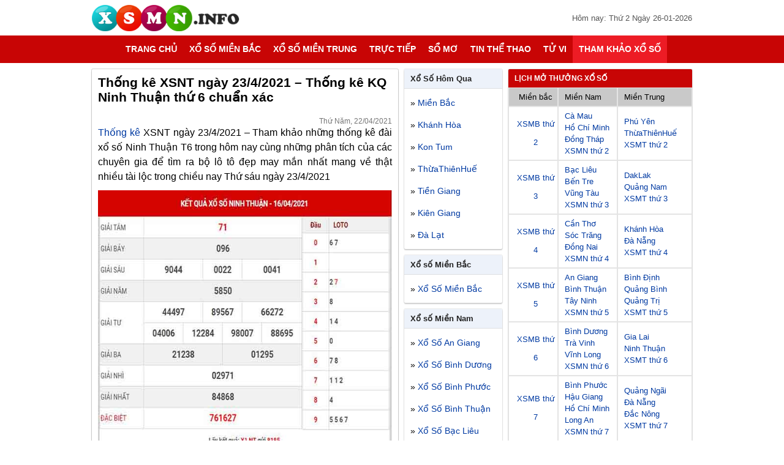

--- FILE ---
content_type: text/html; charset=UTF-8
request_url: https://xsmn.info/thong-ke-xsnt-ngay-23-4-2021-thong-ke-kq-ninh-thuan-thu-6-chuan-xac/
body_size: 19139
content:
<!DOCTYPE html>
<html lang="vi">

<head>
	<meta http-equiv="Content-Type" content="text/html; charset=utf-8" />
    <meta name="viewport" content="width=device-width, initial-scale=1.0">
    <style>
        body,
        p {
            color: #000
        }

        .ads,
        .ads img,
        .ads-desktop,
        .ads-wg160,
        .ads-wg300,
        .bang-loto,
        .box-ads,
        .box-content,
        .box-footer,
        .box-hot,
        .box-ketqua,
        .box-thong-ke,
        .box-top,
        .breadcrumb,
        .container,
        .from-tke,
        .hearder,
        .hearder-logo,
        .list-item,
        .menutop_bar,
        .mo-thuong,
        .post-link,
        .rows,
        .td_bang_logo,
        .tieude_xs,
        .title-page,
        .toplink,
        .wg100-item,
        .widget,
        .widget-container,
        .widget-top,
        .xem-them-page,
        .xem-them-page>a,
        .xs-thu {
            width: 100%;
            float: left
        }

        #main-nav>ul>li>a,
        .fc-calendar .fc-head,
        .hot-xs,
        .info-title,
        .kq_tn_td>span,
        .menutop_bar_item>a,
        .more-load,
        .more-load2,
        .title-cat.rgb,
        .xem-them-page>a {
            text-transform: uppercase
        }

        #main-nav>ul>li>a,
        a {
            text-decoration: none
        }

        .ads-wg300,
        .box-tuong-thuat,
        .do_kq_item>p,
        .giai-txt,
        .iclose,
        .menutop_bar_item,
        .text-center,
        .tr_even,
        .tr_odd,
        .xem-them-page {
            text-align: center
        }

        body {
            font-family: Arial, Helvetica, sans-serif;
            font-size: 14px
        }

        body,
        h1,
        h2,
        h3,
        h4,
        h5,
        h6,
        li,
        p,
        ul {
            margin: 0;
            padding: 0
        }

        a {
            color: #003aa2
        }

        h1,
        h2,
        h3,
        h4,
        h5,
        h6 {
            font-weight: 400
        }

        .font-bold,
        .font16,
        .font18,
        .font20,
        .font24,
        .info-title,
        .menutop_bar_item>a,
        .nav-menu,
        .tieude_xs.mothuong,
        .title-cat,
        .title-post,
        .title-post>a {
            font-weight: 700
        }

        li,
        ul {
            list-style: none
        }

        .menutop_bar,
        .thumb-news,
        body.shownavnew {
            overflow: hidden
        }

        .colorred,
        a:hover {
            color: #ed1c25
        }

        .container {
            padding-top: 0
        }

        .menutop_bar {
            background: #c80505;
            height: 40px;
            line-height: 40px
        }

        .menutop_bar_item {
            float: left;
            width: 25%
        }

        .menutop_bar_item>a {
            float: left;
            width: 100%;
            font-size: 13px;
            color: #fff
        }

        .box-top {
            margin-bottom: 5px
        }

        .main-content {
            margin: auto;
            width: 980px
        }

        .box-content,
        .hearder {
            margin-bottom: 10px
        }

        .hearder-logo {
            background: #fff
        }

        .logo {
            margin-top: 5px;
            height: 50px
        }

        .box-ads,
        .post-time {
            position: relative
        }

        .post-time {
            color: #555;
            float: right;
            font-size: 13px;
            margin-top: 22px
        }

        .box-ads,
        .box-ads-2 {
            padding-top: 10px;
            padding-bottom: 20px;
            text-align: center
        }

        .rows-time,
        .xs-tt3mien {
            width: 100%;
            float: left
        }

        .textp {
            padding-top: 10px
        }

        .xs-tt3mien {
            padding-bottom: 10px
        }

        .w-auto {
            margin: 10px auto auto;
            width: 300px
        }

        .countdown_hours.col1 {
            float: left;
            line-height: 35px;
            margin-left: 2%
        }

        .countdown_hours.col3 {
            background: #c80505;
            border-radius: 3px;
            float: left;
            color: #fff;
            font-size: 24px;
            font-weight: 700;
            height: 35px;
            line-height: 35px;
            margin-left: 1%;
            padding: 0 10px
        }

        .icontime {
            font-size: 14px;
            font-weight: 400
        }

        .rows-time>p {
            color: #333;
            font-size: 13px;
            line-height: 20px;
            margin-top: 10px;
            padding: 0 10px
        }

        .ads-wg160,
        .ads-wg300 {
            margin-bottom: 7px
        }

        .icon-lich {
            float: right;
            width: 30px;
            position: absolute;
            right: 0;
            z-index: 9999
        }

        .icon-lich-item {
            background: url(../Content/images/chon-ngay.png) 6px 6px no-repeat;
            float: left;
            height: 30px;
            width: 100%;
            margin-top: 10px
        }

        .nav-menu {
            width: 980px;
            margin: auto
        }

        #main-nav,
        #main-nav>ul>li,
        .column3 {
            float: left
        }

        #main-nav,
        #main-nav #menu-button,
        #main-nav ul,
        #main-nav ul li,
        #main-nav ul li a {
            padding: 0;
            border: 0;
            list-style: none;
            line-height: 1;
            display: block;
            position: relative;
            color: #222
        }

        #main-nav #menu-button,
        #myBtn,
        .btn-dong,
        .display-mobi,
        .displaynone,
        .hidendk,
        .homeicon2,
        .iclose {
            display: none
        }

        #main-nav {
            background: #c80505;
            width: 100%
        }

        #main-nav>ul>li.active,
        #main-nav>ul>li:hover {
            background: #ed1c25
        }

        #main-nav>ul>li.active>a,
        #main-nav>ul>li:hover>a {
            color: #fff
        }

        #main-nav>ul>li.sub-item-11:hover>a::after {
            border-color: #fff
        }

        #main-nav ul ul {
            position: absolute;
            left: -9999px
        }

        #main-nav li:hover>ul {
            left: auto
        }

        #main-nav ul ul ul {
            margin-left: 100%;
            top: 0
        }

        #main-nav ul ul li {
            height: 0
        }

        #main-nav ul li:hover>ul>li {
            height: 32px
        }

        .sub-cap2 {
            width: 180px;
            background: #fff;
            box-shadow: 0 2px 3px rgba(0, 0, 0, .2)
        }

        .nav-cap0,
        .nav-cap2 {
            box-shadow: 0 2px 2px 0 rgba(0, 0, 0, .16), 0 0 0 1px rgba(0, 0, 0, .08);
            background: #edf2fa
        }

        #main-nav ul ul li a {
            color: #222;
            padding: 10px;
            font-weight: 400;
            font-size: 14px
        }

        #main-nav>ul>li>a {
            font-size: 14px;
            height: 45px;
            line-height: 45px;
            padding: 0 10px;
            color: #fff;
            font-weight: 700;
            box-sizing: border-box
        }

        .mo-thuong,
        .xs-thu {
            line-height: 28px
        }

        #main-nav ul ul li a:hover,
        #main-nav ul ul li:hover>a {
            color: #ed1c25
        }

        #main-nav ul ul li.sub-item-11>a::after {
            position: absolute;
            top: 13px;
            right: 10px;
            width: 4px
        }

        #main-nav.align-right ul ul li.sub-item-11>a::after {
            right: auto;
            left: 10px;
            border-bottom: 0;
            border-right: 0
        }

        .dash,
        .iclose {
            left: 0;
            position: absolute
        }

        #main-nav ul ul li.sub-item-11:hover>a::after {
            border-color: #fff
        }

        .sub-item-22,
        .widget-top {
            border-bottom: 1px solid #dddfe2
        }

        .sub-item-22:hover {
            background: #edf2fa
        }

        .content-left {
            float: left;
            width: 500px;
            margin-right: 10px
        }

        .breadcrumb {
            color: #888;
            font-size: 14px;
            margin-bottom: 5px
        }

        .breadcrumb-item {
            color: #666;
            font-size: 12px;
            margin: 0 3px
        }

        .box-hot {
            padding: 5px 0
        }

        .item-hot {
            float: left;
            padding: 6px 0;
            width: 50%
        }

        .hot-xs,
        .item-tk-cau-icon {
            border-radius: 3px;
            float: left
        }

        .hot-xs {
            text-decoration: blink;
            background: #ffdc50;
            color: #ed3b3b;
            font-size: 8px;
            margin: 0 5px;
            padding: 0 1px;
            -webkit-animation: hot-xs .7s infinite;
            -moz-animation: hot-xs .7s infinite;
            -o-animation: hot-xs .7s infinite;
            animation: hot-xs .7s infinite
        }

        .sidebar.wg160 {
            float: left;
            width: 160px
        }

        .sidebar.wg300 {
            float: right;
            width: 300px
        }

        .box-content {
            background: #fff;
            border-radius: 2px;
            box-shadow: 0 3px 3px 0 rgba(0, 0, 0, .16), 0 0 0 1px rgba(0, 0, 0, .16)
        }

        .icon-home {
            background: url(Content/images/imghome.png) center 12px no-repeat;
            width: 45px;
            height: 45px;
            padding: 0 5px!important
        }

        .user-sidebar2 {
            background: #c80505!important;
            height: 70px!important;
            position: relative!important;
            display: none!important
        }

        .tieude_xs.mothuong {
            float: left;
            padding: 6.5px 0;
            font-size: 16px
        }

        .title-post {
            font-size: 18px;
            padding: 0 10px;
            margin: 0
        }

        .table-bordered {
            border-spacing: 0;
            width: 100%
        }

        .table-bordered td {
            border: 1px solid #dddfe2;
            padding: 0
        }

        .table-bordered td:last-child {
            border-right: none
        }

        .table-bordered td:first-child {
            border-left: none
        }

        .td.col3 {
            width: 33%
        }

        .td.col33 {
            width: 33.3333%
        }

        .td.col4 {
            width: 20%
        }

        .number.col4.mn {
            width: 22%;
        }

        .active {
            color: #fff!important;
            background: #ed1c25!important
        }

        .xs-thu {
            color: #000
        }

        .tieude_xs {
            background: #ffeca0;
            padding: 10px 0;
            border-radius: 2px 2px 0 0
        }

        .bgedf2fa,
        .td_bang_logo,
        .xem-them-page {
            background: #edf2fa
        }

        .table-bordered,
        .xsdt6x36 table {
            border-collapse: collapse
        }

        .sms-text a,
        .title-xsmb-item>a {
            text-decoration: underline
        }

        .sms-text,
        .title-ttp {
            line-height: 24px;
            padding: 0 10px
        }

        .giai-txt,
        .title-xsmb-item {
            font-size: 13px;
            margin: 5px 0
        }

        .giai-txt {
            width: 10%
        }

        .specialcode {
            font-size: 22px
        }

        .item {
            float: left;
            width: 100%;
            padding: 4px 0
        }

        .item.col2 {
            float: left;
            width: 50%
        }

        .item.col3 {
            width: 33.33%
        }

        .item.col4,
        .number.col4 {
            width: 25%
        }

        .col2>.font24.colorred {
            font-size: 30px
        }

        .font16 {
            font-size: 16px;
        }

        .col3>.font24.colorred {
            font-size: 26px
        }

        .font24 {
            font-size: 24px
        }

        .font18 {
            font-size: 18px
        }

        .font24>.colorred {
            font-size: 32px
        }

        .td_bang_logo {
            padding: 6px 0
        }

        .td_bang_logo>a {
            float: left;
            margin-left: 10px
        }

        .td_bang_logo>a,
        .title-ttp {
            color: #000;
            font-size: 13px;
            text-decoration: underline;
            font-weight: 700
        }

        .td_bang_logo>span {
            font-weight: 700;
            font-size: 13px;
            padding: 0 10px
        }

        .td-title {
            border: 1px solid #dddfe2;
            font-size: 12px;
            line-height: 22px
        }

        .td-title:last-child {
            border-right: none
        }

        .td-title:first-child {
            border-left: none
        }

        .number.col3 {
            width: 30%
        }

        .number.col2 {
            width: 45%
        }

        .number.mb {
            width: 40%
        }

        .loto {
            text-indent: 5px
        }

        .loto,
        .sms-text,
        .title-ttp {
            line-height: 24px
        }

        .xem-them-page>a {
            color: #555;
            font-size: 12px;
            line-height: 26px
        }

        .post-link,
        .rows {
            padding: 5px 0
        }

        .post-link>a,
        .sms-text {
            padding: 0 10px
        }

        .post-link>a {
            float: left
        }

        .widget {
            background: #fff;
            margin-bottom: 10px;
            border-radius: 2px;
            box-shadow: 0 2px 2px 0 rgba(0, 0, 0, .16), 0 0 0 1px rgba(0, 0, 0, .08)
        }

        .widget-container {
            padding: 5px 0
        }

        .widget-top {
            background: #edf2fa;
            padding: 8px 0;
            border-radius: 2px 2px 0 0
        }

        .widget-top.rgb {
            background: #c80505;
            border-bottom: 0
        }

        .title-cat.rgb {
            color: #fff;
            font-size: 12px
        }

        .title-cat {
            color: #222;
            float: left;
            padding: 0 10px;
            font-size: 13px
        }

        .list-item {
            padding: 6px 0
        }

        .text-black {
            color: #000
        }

        .content-item {
            padding-left: 40px;
            line-height: 25px;
            text-indent: 10px
        }

        .content-item a.text-black-bold,
        .text-black-bold {
            color: #000;
            font-weight: 700
        }

        .content-item>ul>li:before {
            top: 3px;
            margin: 0 10px 2px -22px;
            vertical-align: middle;
            display: inline-block;
            width: 6px;
            height: 6px;
            background: #000;
            content: ""
        }

        .content-item ul.sub-content {
            padding-left: 20px
        }

        .content-item ul.sub-content li:before,
        .level2 li:before {
            content: "-";
            top: -7px;
            margin: 5px 5px 0 -15px;
            vertical-align: middle
        }

        .do_kq_item {
            float: left;
            margin-bottom: 5px;
            padding: 5px 10px;
            width: 93%
        }

        .tinhthanhp-select,
        .txtLotos {
            border: 1px solid #dddfe2;
            color: #555;
            font-size: 14px
        }

        .do-ket-qua {
            float: left;
            width: 30%;
            line-height: 30px
        }

        .txtLotos {
            height: 30px;
            line-height: 30px;
            text-indent: 10px;
            width: 190px
        }

        .tinhthanhp-select {
            height: 32px;
            line-height: 32px;
            text-indent: 3px;
            width: 192px
        }

        .btn-ketqua {
            background: #e9ebee;
            border-radius: 3px;
            font-size: 13px;
            font-weight: 700;
            height: 30px;
            line-height: 30px;
            float: right;
            border: none
        }

        .btn-ketqua2 {
            background: #c80505;
            border: none;
            border-radius: 3px;
            color: #fff;
            float: left;
            font-weight: 700;
            height: 35px;
            padding: 0 15px
        }

        .do_kq_item>p {
            color: #555;
            font-size: 13px;
            line-height: 22px;
            font-style: italic
        }

        .textnodecoration {
            text-decoration: none!important
        }

        .icon-text-sms {
            background: url(Content/images/sms.png) no-repeat;
            float: left;
            height: 13px;
            margin-top: 4px;
            width: 8px
        }

        .sms-text>p {
            line-height: 24px;
            padding-left: 14px
        }

        .rows-news-item,
        .title-news {
            padding: 10px 0;
            width: 100%;
            float: left
        }

        .content-news {
            padding: 0 10px
        }

        .rows-news-item {
            border-top: 1px solid #dddfe2
        }

        .thumb-news {
            float: left;
            margin-right: 10px;
            width: 100px;
            max-height: 80px
        }

        .box-tuong-thuat,
        .thumb-news>img,
        .widget-news {
            width: 100%;
            float: left
        }

        .post-title.news {
            color: #000;
            font-size: 14px
        }

        .textlotoblue {
            color: #003aa2!important
        }

        .box-tuong-thuat {
            padding: 10px 0
        }

        .info-title {
            color: #222;
            font-size: 14px;
            padding-bottom: 5px
        }

        .info-title>img {
            height: 12px;
            margin-right: 5px
        }

        .wg100 {
            margin: auto;
            width: 100px
        }

        .wg100-item {
            background: #f44336;
            border-radius: 3px;
            color: #fff;
            padding: 5px 0;
            font-size: 14px;
            -webkit-animation: wg100-item .7s infinite;
            -moz-animation: wg100-item .7s infinite;
            -o-animation: wg100-item .7s infinite;
            animation: wg100-item .7s infinite
        }

        .logonav-mobi {
            padding: 0 10px!important;
            position: absolute!important;
            bottom: 10px
        }

        .iclose {
            cursor: pointer;
            display: none;
            font-size: 30px;
            top: 0;
            left: 240px;
            background: 0;
            width: 40px;
            height: 40px;
            line-height: 40px;
            color: #eee;
            z-index: 9999999;
            font-weight: 700
        }

        .list-logan {
            float: left;
            margin-top: 10px;
            width: 100%
        }

        .list-logan.col2 {
            width: 180px;
            margin-right: 15px
        }

        .list-logan.col3 {
            width: 140px;
            margin-right: 15px
        }

        .from-tke {
            height: 35px;
            font-size: 14px;
            background: #fff;
            margin-right: 5px;
            border: 1px solid #dddfe2
        }

        .iteam_quaythu {
            min-height: 40px;
            float: left;
            width: 100%;
            padding: 4px 0
        }

        .lineheightrandom {
            height: 36px
        }

        .tr_even,
        .tr_odd {
            padding: 5px 0;
            line-height: 24px
        }

        .tr_odd {
            background: #edf2fa
        }

        @media (max-width:800px) {
            .nodecktop {
                display: block!important;
            }
            .imglogo-decktop {
                width: 100%!important;
                float: left
            }
            .download_decktop {
                display: none;
            }
            .container {
                padding-top: 50px
            }
            .hearder {
                margin-bottom: 0
            }
            .content-left {
                margin-left: 10px;
                margin-right: 0;
                width: 72%
            }
            #header_menu {
                position: fixed;
                box-shadow: 0 -2px 3px 0 #000;
                height: 50px;
                top: 0;
                z-index: 1000
            }
            #header_menu,
            body {
                background: #fff
            }
            #header_menu,
            .main-content,
            .title-home {
                float: left;
                width: 100%
            }
            #main-nav ul,
            #main-nav ul ul li.sub-item-11>a::after,
            #main-nav>ul>li.sub-item-11>a::after,
            #menu-line,
            .display-desktop,
            .none-mobi,
            .nonemobi,
            .sidebar.wg300 {
                display: none
            }
            #main-nav .submenu-button {
                background: url(Content/images/arow.svg) right center no-repeat;
                position: absolute;
                z-index: 10;
                right: 0;
                top: 0;
                display: block;
                height: 30px;
                width: 40%;
                cursor: pointer
            }
            .icon-home {
                height: 30px!important;
                background: url(Content/images/imghome2.png) 10px 9px no-repeat
            }
            #main-nav #menu-button,
            .logo {
                height: 40px;
                position: relative
            }
            .logomobile {
                text-align: center
            }
            .user-sidebar2 {
                display: block!important
            }
            .display-mobi,
            .iclose {
                display: block
            }
            .logo {
                background-size: contain;
                margin-top: 5px
            }
            #main-nav #menu-button {
                color: #fff;
                cursor: pointer;
                display: block;
                float: left;
                width: 40px;
                z-index: 99999
            }
            #menu-button::before {
                border-bottom: 2px solid #333;
                border-top: 2px solid #333;
                content: "";
                float: left;
                height: 3px;
                top: 20px
            }
            #main-nav #menu-button::after,
            #menu-button::before {
                position: absolute;
                right: 13px;
                width: 15px;
                display: block
            }
            #main-nav #menu-button::after {
                content: '';
                position: absolute;
                top: 15px;
                right: 12px;
                display: block;
                width: 16px;
                height: 2px;
                background: #333
            }
            #main-nav ul {
                width: 280px;
                height: 100%;
                position: fixed;
                background: #fff;
                overflow-y: auto;
                top: 0;
                bottom: 0;
                left: 0;
                z-index: 999999;
                box-shadow: 0 0 0 2000px rgba(0, 0, 0, .5)
            }
            #main-nav {
                width: auto;
                background: 0 0
            }
            .main-menu-bar {
                position: fixed!important
            }
            #main-nav ul li,
            #main-nav ul li:hover>ul>li,
            #main-nav ul ul li {
                width: 100%;
                height: auto
            }
            #main-nav ul li a,
            #main-nav ul ul li a {
                width: 100%;
                color: #222
            }
            #main-nav ul ul,
            #main-nav ul ul ul {
                position: relative;
                left: 0;
                right: auto;
                width: 100%;
                margin: 0
            }
            #main-nav>ul>li>a {
                height: 35px;
                line-height: 35px
            }
            .breadcrumb {
                margin-top: 5px
            }
            .list-logan.col2,
            .list-logan.col2-0,
            .list-logan.col3 {
                width: 100%
            }
            @media (max-width:768px) {
                .font24 {
                    font-size: 5vw
                }
            }
            @media only screen and (max-width:640px) {
                .content-left,
                .sidebar.wg160 {
                    width: 100%;
                    margin: 0
                }
                .font24 {
                    font-size: 5vw
                }
            }
            @media (max-width:480px) {
                .font24 {
                    font-size: 5.5vw
                }
            }
            @media (max-width:360px) {
                .font24 {
                    font-size: 6.5vw
                }
            }
        }

        .download_decktop {
            width: 23%;
            float: right;
            margin-top: 4px
        }

        .imglogo-decktop {
            width: 53%;
            float: left
        }

        .nodecktop {
            display: none;
        }
    </style>
    <meta name='robots' content='index, follow, max-image-preview:large, max-snippet:-1, max-video-preview:-1' />

	<!-- This site is optimized with the Yoast SEO Premium plugin v21.5 (Yoast SEO v21.5) - https://yoast.com/wordpress/plugins/seo/ -->
	<title>Thống kê XSNT ngày 23/4/2021 - Thống kê KQ Ninh Thuận thứ 6</title>
	<meta name="description" content="Thống kê XSNT ngày 23/4/2021 - Tham khảo những thống kê đài xổ số Ninh Thuận T6 trong hôm nay cùng những phân tích của các chuyên gia để tìm ra bộ lô đề đẹp may mắn nhất mang về thật nhiều tài lộc trong chiều nay Thứ sáu ngày 23/4/2021" />
	<link rel="canonical" href="https://xsmn.info/thong-ke-xsnt-ngay-23-4-2021-thong-ke-kq-ninh-thuan-thu-6-chuan-xac/" />
	<meta property="og:locale" content="vi_VN" />
	<meta property="og:type" content="article" />
	<meta property="og:title" content="Thống kê XSNT ngày 23/4/2021 - Thống kê KQ Ninh Thuận thứ 6" />
	<meta property="og:description" content="Thống kê XSNT ngày 23/4/2021 - Tham khảo những thống kê đài xổ số Ninh Thuận T6 trong hôm nay cùng những phân tích của các chuyên gia để tìm ra bộ lô đề đẹp may mắn nhất mang về thật nhiều tài lộc trong chiều nay Thứ sáu ngày 23/4/2021" />
	<meta property="og:url" content="https://xsmn.info/thong-ke-xsnt-ngay-23-4-2021-thong-ke-kq-ninh-thuan-thu-6-chuan-xac/" />
	<meta property="og:site_name" content="XSMN" />
	<meta property="article:published_time" content="2021-04-22T02:27:53+00:00" />
<meta property="og:image:secure_url" content="https://xsmn.info/wp-content/uploads/2021/04/du-doan-xsnt-ngay-23-4-2021.jpg" />
	<meta property="og:image" content="https://xsmn.info/wp-content/uploads/2021/04/du-doan-xsnt-ngay-23-4-2021.jpg" />
	<meta property="og:image:width" content="600" />
	<meta property="og:image:height" content="450" />
	<meta property="og:image:type" content="image/jpeg" />
	<meta name="author" content="thuylt" />
	<meta name="twitter:card" content="summary_large_image" />
	<meta name="twitter:label1" content="Được viết bởi" />
	<meta name="twitter:data1" content="thuylt" />
	<meta name="twitter:label2" content="Ước tính thời gian đọc" />
	<meta name="twitter:data2" content="3 phút" />
	<script type="application/ld+json" class="yoast-schema-graph">{"@context":"https://schema.org","@graph":[{"@type":"Article","@id":"https://xsmn.info/thong-ke-xsnt-ngay-23-4-2021-thong-ke-kq-ninh-thuan-thu-6-chuan-xac/#article","isPartOf":{"@id":"https://xsmn.info/thong-ke-xsnt-ngay-23-4-2021-thong-ke-kq-ninh-thuan-thu-6-chuan-xac/"},"author":{"name":"thuylt","@id":"https://xsmn.info/#/schema/person/fa85e315b8fe0864c9b089851297e720"},"headline":"Thống kê XSNT ngày 23/4/2021 &#8211; Thống kê KQ Ninh Thuận thứ 6 chuẩn xác","datePublished":"2021-04-22T02:27:53+00:00","dateModified":"2021-04-22T02:27:53+00:00","mainEntityOfPage":{"@id":"https://xsmn.info/thong-ke-xsnt-ngay-23-4-2021-thong-ke-kq-ninh-thuan-thu-6-chuan-xac/"},"wordCount":622,"commentCount":0,"publisher":{"@id":"https://xsmn.info/#organization"},"image":{"@id":"https://xsmn.info/thong-ke-xsnt-ngay-23-4-2021-thong-ke-kq-ninh-thuan-thu-6-chuan-xac/#primaryimage"},"thumbnailUrl":"https://xsmn.info/wp-content/uploads/2021/04/du-doan-xsnt-ngay-23-4-2021.jpg","articleSection":["THAM KHẢO XỔ SỐ"],"inLanguage":"vi","potentialAction":[{"@type":"CommentAction","name":"Comment","target":["https://xsmn.info/thong-ke-xsnt-ngay-23-4-2021-thong-ke-kq-ninh-thuan-thu-6-chuan-xac/#respond"]}]},{"@type":"WebPage","@id":"https://xsmn.info/thong-ke-xsnt-ngay-23-4-2021-thong-ke-kq-ninh-thuan-thu-6-chuan-xac/","url":"https://xsmn.info/thong-ke-xsnt-ngay-23-4-2021-thong-ke-kq-ninh-thuan-thu-6-chuan-xac/","name":"Thống kê XSNT ngày 23/4/2021 - Thống kê KQ Ninh Thuận thứ 6","isPartOf":{"@id":"https://xsmn.info/#website"},"primaryImageOfPage":{"@id":"https://xsmn.info/thong-ke-xsnt-ngay-23-4-2021-thong-ke-kq-ninh-thuan-thu-6-chuan-xac/#primaryimage"},"image":{"@id":"https://xsmn.info/thong-ke-xsnt-ngay-23-4-2021-thong-ke-kq-ninh-thuan-thu-6-chuan-xac/#primaryimage"},"thumbnailUrl":"https://xsmn.info/wp-content/uploads/2021/04/du-doan-xsnt-ngay-23-4-2021.jpg","datePublished":"2021-04-22T02:27:53+00:00","dateModified":"2021-04-22T02:27:53+00:00","description":"Thống kê XSNT ngày 23/4/2021 - Tham khảo những thống kê đài xổ số Ninh Thuận T6 trong hôm nay cùng những phân tích của các chuyên gia để tìm ra bộ lô đề đẹp may mắn nhất mang về thật nhiều tài lộc trong chiều nay Thứ sáu ngày 23/4/2021","inLanguage":"vi","potentialAction":[{"@type":"ReadAction","target":["https://xsmn.info/thong-ke-xsnt-ngay-23-4-2021-thong-ke-kq-ninh-thuan-thu-6-chuan-xac/"]}]},{"@type":"ImageObject","inLanguage":"vi","@id":"https://xsmn.info/thong-ke-xsnt-ngay-23-4-2021-thong-ke-kq-ninh-thuan-thu-6-chuan-xac/#primaryimage","url":"https://xsmn.info/wp-content/uploads/2021/04/du-doan-xsnt-ngay-23-4-2021.jpg","contentUrl":"https://xsmn.info/wp-content/uploads/2021/04/du-doan-xsnt-ngay-23-4-2021.jpg","width":600,"height":450,"caption":"Thống kê XSNT ngày 23/4/2021 - Thống kê KQ Ninh Thuận thứ 6 chuẩn xác"},{"@type":"WebSite","@id":"https://xsmn.info/#website","url":"https://xsmn.info/","name":"XSMN","description":"Kết quả xổ số miền Nam hôm nay nhanh nhất","publisher":{"@id":"https://xsmn.info/#organization"},"potentialAction":[{"@type":"SearchAction","target":{"@type":"EntryPoint","urlTemplate":"https://xsmn.info/?s={search_term_string}"},"query-input":"required name=search_term_string"}],"inLanguage":"vi"},{"@type":"Organization","@id":"https://xsmn.info/#organization","name":"XSMN","url":"https://xsmn.info/","logo":{"@type":"ImageObject","inLanguage":"vi","@id":"https://xsmn.info/#/schema/logo/image/","url":"https://xsmn.info/wp-content/uploads/2019/12/xsmb-logo.png","contentUrl":"https://xsmn.info/wp-content/uploads/2019/12/xsmb-logo.png","width":320,"height":64,"caption":"XSMN"},"image":{"@id":"https://xsmn.info/#/schema/logo/image/"}},{"@type":"Person","@id":"https://xsmn.info/#/schema/person/fa85e315b8fe0864c9b089851297e720","name":"thuylt","image":{"@type":"ImageObject","inLanguage":"vi","@id":"https://xsmn.info/#/schema/person/image/","url":"https://secure.gravatar.com/avatar/e4a41f52481f0f851c4cd905887306c1c6bb89d3ac65da910e83053bea26cfc0?s=96&d=mm&r=g","contentUrl":"https://secure.gravatar.com/avatar/e4a41f52481f0f851c4cd905887306c1c6bb89d3ac65da910e83053bea26cfc0?s=96&d=mm&r=g","caption":"thuylt"}}]}</script>
	<!-- / Yoast SEO Premium plugin. -->


<link rel="alternate" type="application/rss+xml" title="Dòng thông tin XSMN &raquo;" href="https://xsmn.info/feed/" />
<link rel="alternate" type="application/rss+xml" title="XSMN &raquo; Dòng bình luận" href="https://xsmn.info/comments/feed/" />
<link rel="alternate" type="application/rss+xml" title="XSMN &raquo; Thống kê XSNT ngày 23/4/2021 &#8211; Thống kê KQ Ninh Thuận thứ 6 chuẩn xác Dòng bình luận" href="https://xsmn.info/thong-ke-xsnt-ngay-23-4-2021-thong-ke-kq-ninh-thuan-thu-6-chuan-xac/feed/" />
<link rel="alternate" title="oNhúng (JSON)" type="application/json+oembed" href="https://xsmn.info/wp-json/oembed/1.0/embed?url=https%3A%2F%2Fxsmn.info%2Fthong-ke-xsnt-ngay-23-4-2021-thong-ke-kq-ninh-thuan-thu-6-chuan-xac%2F" />
<link rel="alternate" title="oNhúng (XML)" type="text/xml+oembed" href="https://xsmn.info/wp-json/oembed/1.0/embed?url=https%3A%2F%2Fxsmn.info%2Fthong-ke-xsnt-ngay-23-4-2021-thong-ke-kq-ninh-thuan-thu-6-chuan-xac%2F&#038;format=xml" />
<style id='wp-img-auto-sizes-contain-inline-css' type='text/css'>
img:is([sizes=auto i],[sizes^="auto," i]){contain-intrinsic-size:3000px 1500px}
/*# sourceURL=wp-img-auto-sizes-contain-inline-css */
</style>
<style id='wp-emoji-styles-inline-css' type='text/css'>

	img.wp-smiley, img.emoji {
		display: inline !important;
		border: none !important;
		box-shadow: none !important;
		height: 1em !important;
		width: 1em !important;
		margin: 0 0.07em !important;
		vertical-align: -0.1em !important;
		background: none !important;
		padding: 0 !important;
	}
/*# sourceURL=wp-emoji-styles-inline-css */
</style>
<style id='wp-block-library-inline-css' type='text/css'>
:root{--wp-block-synced-color:#7a00df;--wp-block-synced-color--rgb:122,0,223;--wp-bound-block-color:var(--wp-block-synced-color);--wp-editor-canvas-background:#ddd;--wp-admin-theme-color:#007cba;--wp-admin-theme-color--rgb:0,124,186;--wp-admin-theme-color-darker-10:#006ba1;--wp-admin-theme-color-darker-10--rgb:0,107,160.5;--wp-admin-theme-color-darker-20:#005a87;--wp-admin-theme-color-darker-20--rgb:0,90,135;--wp-admin-border-width-focus:2px}@media (min-resolution:192dpi){:root{--wp-admin-border-width-focus:1.5px}}.wp-element-button{cursor:pointer}:root .has-very-light-gray-background-color{background-color:#eee}:root .has-very-dark-gray-background-color{background-color:#313131}:root .has-very-light-gray-color{color:#eee}:root .has-very-dark-gray-color{color:#313131}:root .has-vivid-green-cyan-to-vivid-cyan-blue-gradient-background{background:linear-gradient(135deg,#00d084,#0693e3)}:root .has-purple-crush-gradient-background{background:linear-gradient(135deg,#34e2e4,#4721fb 50%,#ab1dfe)}:root .has-hazy-dawn-gradient-background{background:linear-gradient(135deg,#faaca8,#dad0ec)}:root .has-subdued-olive-gradient-background{background:linear-gradient(135deg,#fafae1,#67a671)}:root .has-atomic-cream-gradient-background{background:linear-gradient(135deg,#fdd79a,#004a59)}:root .has-nightshade-gradient-background{background:linear-gradient(135deg,#330968,#31cdcf)}:root .has-midnight-gradient-background{background:linear-gradient(135deg,#020381,#2874fc)}:root{--wp--preset--font-size--normal:16px;--wp--preset--font-size--huge:42px}.has-regular-font-size{font-size:1em}.has-larger-font-size{font-size:2.625em}.has-normal-font-size{font-size:var(--wp--preset--font-size--normal)}.has-huge-font-size{font-size:var(--wp--preset--font-size--huge)}.has-text-align-center{text-align:center}.has-text-align-left{text-align:left}.has-text-align-right{text-align:right}.has-fit-text{white-space:nowrap!important}#end-resizable-editor-section{display:none}.aligncenter{clear:both}.items-justified-left{justify-content:flex-start}.items-justified-center{justify-content:center}.items-justified-right{justify-content:flex-end}.items-justified-space-between{justify-content:space-between}.screen-reader-text{border:0;clip-path:inset(50%);height:1px;margin:-1px;overflow:hidden;padding:0;position:absolute;width:1px;word-wrap:normal!important}.screen-reader-text:focus{background-color:#ddd;clip-path:none;color:#444;display:block;font-size:1em;height:auto;left:5px;line-height:normal;padding:15px 23px 14px;text-decoration:none;top:5px;width:auto;z-index:100000}html :where(.has-border-color){border-style:solid}html :where([style*=border-top-color]){border-top-style:solid}html :where([style*=border-right-color]){border-right-style:solid}html :where([style*=border-bottom-color]){border-bottom-style:solid}html :where([style*=border-left-color]){border-left-style:solid}html :where([style*=border-width]){border-style:solid}html :where([style*=border-top-width]){border-top-style:solid}html :where([style*=border-right-width]){border-right-style:solid}html :where([style*=border-bottom-width]){border-bottom-style:solid}html :where([style*=border-left-width]){border-left-style:solid}html :where(img[class*=wp-image-]){height:auto;max-width:100%}:where(figure){margin:0 0 1em}html :where(.is-position-sticky){--wp-admin--admin-bar--position-offset:var(--wp-admin--admin-bar--height,0px)}@media screen and (max-width:600px){html :where(.is-position-sticky){--wp-admin--admin-bar--position-offset:0px}}

/*# sourceURL=wp-block-library-inline-css */
</style><style id='global-styles-inline-css' type='text/css'>
:root{--wp--preset--aspect-ratio--square: 1;--wp--preset--aspect-ratio--4-3: 4/3;--wp--preset--aspect-ratio--3-4: 3/4;--wp--preset--aspect-ratio--3-2: 3/2;--wp--preset--aspect-ratio--2-3: 2/3;--wp--preset--aspect-ratio--16-9: 16/9;--wp--preset--aspect-ratio--9-16: 9/16;--wp--preset--color--black: #000000;--wp--preset--color--cyan-bluish-gray: #abb8c3;--wp--preset--color--white: #ffffff;--wp--preset--color--pale-pink: #f78da7;--wp--preset--color--vivid-red: #cf2e2e;--wp--preset--color--luminous-vivid-orange: #ff6900;--wp--preset--color--luminous-vivid-amber: #fcb900;--wp--preset--color--light-green-cyan: #7bdcb5;--wp--preset--color--vivid-green-cyan: #00d084;--wp--preset--color--pale-cyan-blue: #8ed1fc;--wp--preset--color--vivid-cyan-blue: #0693e3;--wp--preset--color--vivid-purple: #9b51e0;--wp--preset--gradient--vivid-cyan-blue-to-vivid-purple: linear-gradient(135deg,rgb(6,147,227) 0%,rgb(155,81,224) 100%);--wp--preset--gradient--light-green-cyan-to-vivid-green-cyan: linear-gradient(135deg,rgb(122,220,180) 0%,rgb(0,208,130) 100%);--wp--preset--gradient--luminous-vivid-amber-to-luminous-vivid-orange: linear-gradient(135deg,rgb(252,185,0) 0%,rgb(255,105,0) 100%);--wp--preset--gradient--luminous-vivid-orange-to-vivid-red: linear-gradient(135deg,rgb(255,105,0) 0%,rgb(207,46,46) 100%);--wp--preset--gradient--very-light-gray-to-cyan-bluish-gray: linear-gradient(135deg,rgb(238,238,238) 0%,rgb(169,184,195) 100%);--wp--preset--gradient--cool-to-warm-spectrum: linear-gradient(135deg,rgb(74,234,220) 0%,rgb(151,120,209) 20%,rgb(207,42,186) 40%,rgb(238,44,130) 60%,rgb(251,105,98) 80%,rgb(254,248,76) 100%);--wp--preset--gradient--blush-light-purple: linear-gradient(135deg,rgb(255,206,236) 0%,rgb(152,150,240) 100%);--wp--preset--gradient--blush-bordeaux: linear-gradient(135deg,rgb(254,205,165) 0%,rgb(254,45,45) 50%,rgb(107,0,62) 100%);--wp--preset--gradient--luminous-dusk: linear-gradient(135deg,rgb(255,203,112) 0%,rgb(199,81,192) 50%,rgb(65,88,208) 100%);--wp--preset--gradient--pale-ocean: linear-gradient(135deg,rgb(255,245,203) 0%,rgb(182,227,212) 50%,rgb(51,167,181) 100%);--wp--preset--gradient--electric-grass: linear-gradient(135deg,rgb(202,248,128) 0%,rgb(113,206,126) 100%);--wp--preset--gradient--midnight: linear-gradient(135deg,rgb(2,3,129) 0%,rgb(40,116,252) 100%);--wp--preset--font-size--small: 13px;--wp--preset--font-size--medium: 20px;--wp--preset--font-size--large: 36px;--wp--preset--font-size--x-large: 42px;--wp--preset--spacing--20: 0.44rem;--wp--preset--spacing--30: 0.67rem;--wp--preset--spacing--40: 1rem;--wp--preset--spacing--50: 1.5rem;--wp--preset--spacing--60: 2.25rem;--wp--preset--spacing--70: 3.38rem;--wp--preset--spacing--80: 5.06rem;--wp--preset--shadow--natural: 6px 6px 9px rgba(0, 0, 0, 0.2);--wp--preset--shadow--deep: 12px 12px 50px rgba(0, 0, 0, 0.4);--wp--preset--shadow--sharp: 6px 6px 0px rgba(0, 0, 0, 0.2);--wp--preset--shadow--outlined: 6px 6px 0px -3px rgb(255, 255, 255), 6px 6px rgb(0, 0, 0);--wp--preset--shadow--crisp: 6px 6px 0px rgb(0, 0, 0);}:where(.is-layout-flex){gap: 0.5em;}:where(.is-layout-grid){gap: 0.5em;}body .is-layout-flex{display: flex;}.is-layout-flex{flex-wrap: wrap;align-items: center;}.is-layout-flex > :is(*, div){margin: 0;}body .is-layout-grid{display: grid;}.is-layout-grid > :is(*, div){margin: 0;}:where(.wp-block-columns.is-layout-flex){gap: 2em;}:where(.wp-block-columns.is-layout-grid){gap: 2em;}:where(.wp-block-post-template.is-layout-flex){gap: 1.25em;}:where(.wp-block-post-template.is-layout-grid){gap: 1.25em;}.has-black-color{color: var(--wp--preset--color--black) !important;}.has-cyan-bluish-gray-color{color: var(--wp--preset--color--cyan-bluish-gray) !important;}.has-white-color{color: var(--wp--preset--color--white) !important;}.has-pale-pink-color{color: var(--wp--preset--color--pale-pink) !important;}.has-vivid-red-color{color: var(--wp--preset--color--vivid-red) !important;}.has-luminous-vivid-orange-color{color: var(--wp--preset--color--luminous-vivid-orange) !important;}.has-luminous-vivid-amber-color{color: var(--wp--preset--color--luminous-vivid-amber) !important;}.has-light-green-cyan-color{color: var(--wp--preset--color--light-green-cyan) !important;}.has-vivid-green-cyan-color{color: var(--wp--preset--color--vivid-green-cyan) !important;}.has-pale-cyan-blue-color{color: var(--wp--preset--color--pale-cyan-blue) !important;}.has-vivid-cyan-blue-color{color: var(--wp--preset--color--vivid-cyan-blue) !important;}.has-vivid-purple-color{color: var(--wp--preset--color--vivid-purple) !important;}.has-black-background-color{background-color: var(--wp--preset--color--black) !important;}.has-cyan-bluish-gray-background-color{background-color: var(--wp--preset--color--cyan-bluish-gray) !important;}.has-white-background-color{background-color: var(--wp--preset--color--white) !important;}.has-pale-pink-background-color{background-color: var(--wp--preset--color--pale-pink) !important;}.has-vivid-red-background-color{background-color: var(--wp--preset--color--vivid-red) !important;}.has-luminous-vivid-orange-background-color{background-color: var(--wp--preset--color--luminous-vivid-orange) !important;}.has-luminous-vivid-amber-background-color{background-color: var(--wp--preset--color--luminous-vivid-amber) !important;}.has-light-green-cyan-background-color{background-color: var(--wp--preset--color--light-green-cyan) !important;}.has-vivid-green-cyan-background-color{background-color: var(--wp--preset--color--vivid-green-cyan) !important;}.has-pale-cyan-blue-background-color{background-color: var(--wp--preset--color--pale-cyan-blue) !important;}.has-vivid-cyan-blue-background-color{background-color: var(--wp--preset--color--vivid-cyan-blue) !important;}.has-vivid-purple-background-color{background-color: var(--wp--preset--color--vivid-purple) !important;}.has-black-border-color{border-color: var(--wp--preset--color--black) !important;}.has-cyan-bluish-gray-border-color{border-color: var(--wp--preset--color--cyan-bluish-gray) !important;}.has-white-border-color{border-color: var(--wp--preset--color--white) !important;}.has-pale-pink-border-color{border-color: var(--wp--preset--color--pale-pink) !important;}.has-vivid-red-border-color{border-color: var(--wp--preset--color--vivid-red) !important;}.has-luminous-vivid-orange-border-color{border-color: var(--wp--preset--color--luminous-vivid-orange) !important;}.has-luminous-vivid-amber-border-color{border-color: var(--wp--preset--color--luminous-vivid-amber) !important;}.has-light-green-cyan-border-color{border-color: var(--wp--preset--color--light-green-cyan) !important;}.has-vivid-green-cyan-border-color{border-color: var(--wp--preset--color--vivid-green-cyan) !important;}.has-pale-cyan-blue-border-color{border-color: var(--wp--preset--color--pale-cyan-blue) !important;}.has-vivid-cyan-blue-border-color{border-color: var(--wp--preset--color--vivid-cyan-blue) !important;}.has-vivid-purple-border-color{border-color: var(--wp--preset--color--vivid-purple) !important;}.has-vivid-cyan-blue-to-vivid-purple-gradient-background{background: var(--wp--preset--gradient--vivid-cyan-blue-to-vivid-purple) !important;}.has-light-green-cyan-to-vivid-green-cyan-gradient-background{background: var(--wp--preset--gradient--light-green-cyan-to-vivid-green-cyan) !important;}.has-luminous-vivid-amber-to-luminous-vivid-orange-gradient-background{background: var(--wp--preset--gradient--luminous-vivid-amber-to-luminous-vivid-orange) !important;}.has-luminous-vivid-orange-to-vivid-red-gradient-background{background: var(--wp--preset--gradient--luminous-vivid-orange-to-vivid-red) !important;}.has-very-light-gray-to-cyan-bluish-gray-gradient-background{background: var(--wp--preset--gradient--very-light-gray-to-cyan-bluish-gray) !important;}.has-cool-to-warm-spectrum-gradient-background{background: var(--wp--preset--gradient--cool-to-warm-spectrum) !important;}.has-blush-light-purple-gradient-background{background: var(--wp--preset--gradient--blush-light-purple) !important;}.has-blush-bordeaux-gradient-background{background: var(--wp--preset--gradient--blush-bordeaux) !important;}.has-luminous-dusk-gradient-background{background: var(--wp--preset--gradient--luminous-dusk) !important;}.has-pale-ocean-gradient-background{background: var(--wp--preset--gradient--pale-ocean) !important;}.has-electric-grass-gradient-background{background: var(--wp--preset--gradient--electric-grass) !important;}.has-midnight-gradient-background{background: var(--wp--preset--gradient--midnight) !important;}.has-small-font-size{font-size: var(--wp--preset--font-size--small) !important;}.has-medium-font-size{font-size: var(--wp--preset--font-size--medium) !important;}.has-large-font-size{font-size: var(--wp--preset--font-size--large) !important;}.has-x-large-font-size{font-size: var(--wp--preset--font-size--x-large) !important;}
/*# sourceURL=global-styles-inline-css */
</style>

<style id='classic-theme-styles-inline-css' type='text/css'>
/*! This file is auto-generated */
.wp-block-button__link{color:#fff;background-color:#32373c;border-radius:9999px;box-shadow:none;text-decoration:none;padding:calc(.667em + 2px) calc(1.333em + 2px);font-size:1.125em}.wp-block-file__button{background:#32373c;color:#fff;text-decoration:none}
/*# sourceURL=/wp-includes/css/classic-themes.min.css */
</style>
<link rel='stylesheet' id='xosoadat-style-css' href='https://xsmn.info/wp-content/themes/bongdaxoso/style.css?ver=6.9' type='text/css' media='all' />
<script type="text/javascript" src="https://xsmn.info/wp-includes/js/jquery/jquery.min.js?ver=3.7.1" id="jquery-core-js"></script>
<script type="text/javascript" src="https://xsmn.info/wp-includes/js/jquery/jquery-migrate.min.js?ver=3.4.1" id="jquery-migrate-js"></script>
<script type="text/javascript" id="my_loadmore-js-extra">
/* <![CDATA[ */
var misha_loadmore_params = {"ajaxurl":"https://xsmn.info/wp-admin/admin-ajax.php","posts":"{\"page\":0,\"name\":\"thong-ke-xsnt-ngay-23-4-2021-thong-ke-kq-ninh-thuan-thu-6-chuan-xac\",\"error\":\"\",\"m\":\"\",\"p\":0,\"post_parent\":\"\",\"subpost\":\"\",\"subpost_id\":\"\",\"attachment\":\"\",\"attachment_id\":0,\"pagename\":\"\",\"page_id\":0,\"second\":\"\",\"minute\":\"\",\"hour\":\"\",\"day\":0,\"monthnum\":0,\"year\":0,\"w\":0,\"category_name\":\"\",\"tag\":\"\",\"cat\":\"\",\"tag_id\":\"\",\"author\":\"\",\"author_name\":\"\",\"feed\":\"\",\"tb\":\"\",\"paged\":0,\"meta_key\":\"\",\"meta_value\":\"\",\"preview\":\"\",\"s\":\"\",\"sentence\":\"\",\"title\":\"\",\"fields\":\"all\",\"menu_order\":\"\",\"embed\":\"\",\"category__in\":[],\"category__not_in\":[],\"category__and\":[],\"post__in\":[],\"post__not_in\":[],\"post_name__in\":[],\"tag__in\":[],\"tag__not_in\":[],\"tag__and\":[],\"tag_slug__in\":[],\"tag_slug__and\":[],\"post_parent__in\":[],\"post_parent__not_in\":[],\"author__in\":[],\"author__not_in\":[],\"search_columns\":[],\"ignore_sticky_posts\":false,\"suppress_filters\":false,\"cache_results\":true,\"update_post_term_cache\":true,\"update_menu_item_cache\":false,\"lazy_load_term_meta\":true,\"update_post_meta_cache\":true,\"post_type\":\"\",\"posts_per_page\":20,\"nopaging\":false,\"comments_per_page\":\"50\",\"no_found_rows\":false,\"order\":\"DESC\"}","current_page":"1","max_page":"0"};
//# sourceURL=my_loadmore-js-extra
/* ]]> */
</script>
<script type="text/javascript" src="https://xsmn.info/wp-content/themes/bongdaxoso/js/live.js?ver=6.9" id="my_loadmore-js"></script>
<link rel="https://api.w.org/" href="https://xsmn.info/wp-json/" /><link rel="alternate" title="JSON" type="application/json" href="https://xsmn.info/wp-json/wp/v2/posts/1173" /><link rel="EditURI" type="application/rsd+xml" title="RSD" href="https://xsmn.info/xmlrpc.php?rsd" />
<meta name="generator" content="WordPress 6.9" />
<link rel='shortlink' href='https://xsmn.info/?p=1173' />
<link rel="pingback" href="https://xsmn.info/xmlrpc.php"><link rel="icon" href="https://xsmn.info/wp-content/uploads/2019/12/cropped-unnamed-32x32.png" sizes="32x32" />
<link rel="icon" href="https://xsmn.info/wp-content/uploads/2019/12/cropped-unnamed-192x192.png" sizes="192x192" />
<link rel="apple-touch-icon" href="https://xsmn.info/wp-content/uploads/2019/12/cropped-unnamed-180x180.png" />
<meta name="msapplication-TileImage" content="https://xsmn.info/wp-content/uploads/2019/12/cropped-unnamed-270x270.png" />
    <!-- Global site tag (gtag.js) - Google Analytics -->
    <script async src="https://www.googletagmanager.com/gtag/js?id=UA-154670890-1"></script>
    <script>
      window.dataLayer = window.dataLayer || [];
      function gtag(){dataLayer.push(arguments);}
      gtag('js', new Date());
    
      gtag('config', 'UA-154670890-1');
    </script>
	<meta name="google-site-verification" content="9tdse1VPlVWponPqXf10cq4wDT9R_YE7sclyr8ACYf8" />
</head>

<body>
<div id="fb-root"></div>
<div class="container">
    <header class="hearder">
        <div id="header_menu">
            <div class="hearder-logo">
                <div class="logomobile">
                    <div class="main-content">
                        <a href="https://xsmn.info"><img class="logo" src="https://xsmn.info/wp-content/uploads/2019/12/xsmb-logo.png" /></a>
                        <span class="post-time display-desktop">Hôm nay: Thứ 2 Ngày 26-01-2026</span>
                    </div>

					<nav id="main-nav" class="main-menu-bar">
						<ul id="menu-menu-trang-chu" class="nav-menu"> <li class="user-sidebar2"><a href="index.html" class="logonav-mobi" title="xo so"> <img alt="Xổ số - Kết quả xổ số 3 miền - KQXS Hôm nay" style="height: 40px;" src="https://xsmn.info/wp-content/uploads/2019/12/xsmb-logo.png"></a><span class="iclose">×</span></li><li><a href="https://xsmn.info" class="icon-home" title="trang chu"></a></li><li itemscope="itemscope" itemtype="https://www.schema.org/SiteNavigationElement" id="menu-item-172" class="menu-item menu-item-type-post_type menu-item-object-page menu-item-home menu-item-172 nav-item"><a title="TRANG CHỦ" href="https://xsmn.info/" class="nav-link">TRANG CHỦ</a></li>
<li itemscope="itemscope" itemtype="https://www.schema.org/SiteNavigationElement" id="menu-item-155" class="menu-item menu-item-type-post_type menu-item-object-page menu-item-155 nav-item"><a title="XỔ SỐ MIỀN BẮC" href="https://xsmn.info/xsmb-xo-so-mien-bac/" class="nav-link">XỔ SỐ MIỀN BẮC</a></li>
<li itemscope="itemscope" itemtype="https://www.schema.org/SiteNavigationElement" id="menu-item-103" class="menu-item menu-item-type-post_type menu-item-object-page menu-item-103 nav-item"><a title="XỔ SỐ MIỀN TRUNG" href="https://xsmn.info/xsmt-xo-so-mien-trung/" class="nav-link">XỔ SỐ MIỀN TRUNG</a></li>
<li itemscope="itemscope" itemtype="https://www.schema.org/SiteNavigationElement" id="menu-item-154" class="menu-item menu-item-type-post_type menu-item-object-page menu-item-154 nav-item"><a title="TRỰC TIẾP" href="https://xsmn.info/truc-tiep-xo-so/" class="nav-link">TRỰC TIẾP</a></li>
<li itemscope="itemscope" itemtype="https://www.schema.org/SiteNavigationElement" id="menu-item-117" class="menu-item menu-item-type-taxonomy menu-item-object-category menu-item-117 nav-item"><a title="SỔ MƠ" href="https://xsmn.info/so-mo/" class="nav-link">SỔ MƠ</a></li>
<li itemscope="itemscope" itemtype="https://www.schema.org/SiteNavigationElement" id="menu-item-118" class="menu-item menu-item-type-taxonomy menu-item-object-category menu-item-118 nav-item"><a title="TIN THỂ THAO" href="https://xsmn.info/tin-the-thao/" class="nav-link">TIN THỂ THAO</a></li>
<li itemscope="itemscope" itemtype="https://www.schema.org/SiteNavigationElement" id="menu-item-158" class="menu-item menu-item-type-taxonomy menu-item-object-category menu-item-158 nav-item"><a title="TỬ VI" href="https://xsmn.info/tu-vi/" class="nav-link">TỬ VI</a></li>
<li itemscope="itemscope" itemtype="https://www.schema.org/SiteNavigationElement" id="menu-item-1436" class="menu-item menu-item-type-taxonomy menu-item-object-category current-post-ancestor current-menu-parent current-post-parent active menu-item-1436 nav-item"><a title="THAM KHẢO XỔ SỐ" href="https://xsmn.info/thong-ke-xo-so/" class="nav-link">THAM KHẢO XỔ SỐ</a></li>
</ul>					</nav>
				</div>
			</div>
			<nav class="menutop_bar display-mobi">
				<div class="menutop_bar_item"><a href="https://xsmn.info/">Trang chủ</a></div>
				<div class="menutop_bar_item"><a href="https://xsmn.info/xsmb-xo-so-mien-bac/">XSMB</a></div>
				<div class="menutop_bar_item"><a href="https://xsmn.info/xsmt-xo-so-mien-trung/">XSMT</a></div>
				<div class="menutop_bar_item"><a href="https://xsmn.info/so-mo/">SỔ MƠ</a></div>
			</nav>
		</div>
    </header><main class="main-content" id="wrapper">
        <div class="content-left">
         <article class="box-content single_detal">
			<div class="singer">
				<h1 class="title-post-singer">Thống kê XSNT ngày 23/4/2021 &#8211; Thống kê KQ Ninh Thuận thứ 6 chuẩn xác</h1>
				<div class="post-date" style="color: #757575;font-size: 12px;text-align: right;">Thứ Năm, 22/04/2021</div>
				<div class="entry">
										<p dir="ltr"><a href="https://xsmn.info/thong-ke-xo-so/">Thống kê</a> XSNT ngày 23/4/2021 &#8211; Tham khảo những thống kê đài xổ số Ninh Thuận T6 trong hôm nay cùng những phân tích của các chuyên gia để tìm ra bộ lô tô đẹp may mắn nhất mang về thật nhiều tài lộc trong chiều nay Thứ sáu ngày 23/4/2021</p>
<p dir="ltr"><img fetchpriority="high" decoding="async" class="aligncenter wp-image-1174 size-full" src="https://xsmn.info/wp-content/uploads/2021/04/du-doan-xsnt-ngay-23-4-2021.jpg" alt="Thống kê XSNT ngày 23/4/2021 - Thống kê KQ Ninh Thuận thứ 6 chuẩn xác" width="600" height="450" srcset="https://xsmn.info/wp-content/uploads/2021/04/du-doan-xsnt-ngay-23-4-2021.jpg 600w, https://xsmn.info/wp-content/uploads/2021/04/du-doan-xsnt-ngay-23-4-2021-300x225.jpg 300w" sizes="(max-width: 600px) 100vw, 600px" /></p>
<h2><strong>Thống kê KQ SXNT mở thưởng Thứ 6 tuần trước</strong></h2>
<p dir="ltr">&#8211; Giải đặc biệt: 513933</p>
<p dir="ltr">&#8211; Giải tám: 54</p>
<p dir="ltr">&#8211; bộ lô tô đẹp may mắn xuất hiện: 17 &#8211; 47 &#8211; 56 xuất hiện 2 lần.</p>
<p dir="ltr">&#8211; Đầu số xuất hiện nhiều lần: Đầu số 1 xuất hiện 4 lần.</p>
<p dir="ltr">&#8211; Đầu số 7 vắng mặt trên bảng kết quả.</p>
<h2><strong>Thống kê XS Ninh Thuận ngày 23/4/2021</strong></h2>
<p dir="ltr">Dựa trên bảng đài Ninh Thuận trong kỳ quay mở thưởng chiều hôm qua, tuần rồi, tuần trước chúng ta thống kê được SX Ninh Thuận trong 19 ngày gần đây</p>
<p dir="ltr">+ Loto có tần suất ra về nhiều nhất: 13 &#8211; 89 &#8211; 17 &#8211; 17 &#8211; 59</p>
<p dir="ltr">+ lô gan lâu chưa về: 14 &#8211; 44 &#8211; 65 &#8211; 43 &#8211; 26</p>
<p dir="ltr">+ Cặp loto cam lâu chưa về: 20 &#8211; 07</p>
<h2><strong>Xem thống kê Kết quả SX lô tô – Chốt cầu đài xổ số Ninh Thuận đẹp 23/4/2021</strong></h2>
<p dir="ltr">+ Thống kê 2 số cuối giải DB theo tuần: 61 &#8211; 73 &#8211; 37 &#8211; 36 &#8211; 59 &#8211; 54 &#8211; 57 &#8211; 58 &#8211; 68</p>
<p dir="ltr">+ Thống kê 31 lô tô đặc biệt Ninh Thuận lâu chưa về: 47 &#8211; 04 &#8211; 52 &#8211; 03 &#8211; 12 &#8211; 90 &#8211; 94 &#8211; 04 &#8211; 18 &#8211; 35</p>
<p dir="ltr">+ Thống kê gan đặc biệt SXNT theo tổng: 7 ( 37 ngày) &#8211; 8 ( 03 ngày) &#8211; 9 ( 40 ngày) &#8211; 2 ( 48 ngày) &#8211; 5 ( 78 ngày) &#8211; 6 ( 65 ngày) &#8211; 0 ( 59 ngày) &#8211; 1 ( 69 ngày) &#8211; 4 ( 64 ngày) &#8211; 3 ( 71 ngày)</p>
<p dir="ltr">+ Thống kê gan đặc biệt SX Ninh Thuận theo chạm: 5 ( 07 ngày) &#8211; 2 ( 47 ngày) &#8211; 9 ( 60 ngày) &#8211; 1 ( 61 ngày) &#8211; 8 ( 09 ngày) &#8211; 3 ( 37 ngày) &#8211; 4 ( 11 ngày) &#8211; 0 ( 46 ngày) &#8211; 7 ( 21 ngày) &#8211; 6 ( 31 ngày)</p>
<p dir="ltr">Cập nhật tường thuật trực tiếp kết quả <b><a href="https://xsmb.vn/">SXMB</a> </b>vào hồi 18h15p hàng ngày từ thứ 2 đến chủ nhật của website của chúng tôi tại đây nhé</p>
<h2><strong>Thống kê lô xiên 2 – xiên 3</strong></h2>
<p dir="ltr">+Lô xiên 2: 08 &#8211; 66 ( 91 ngày), 24 &#8211; 13 ( 82 ngày), 65 &#8211; 75 ( 77 ngày), 93 &#8211; 88 ( 66 ngày), 67 &#8211; 85 ( 52 ngày), 38 &#8211; 72 ( 31 ngày), 88 &#8211; 66 ( 13 ngày)</p>
<p dir="ltr">+Lô xiên 3: 98 &#8211; 26 &#8211; 21 ( 39 ngày), 50 &#8211; 23 &#8211; 60 ( 08 ngày), 12 &#8211; 69 &#8211; 97 ( 17 ngày), 65 &#8211; 41 &#8211; 27 ( 00 ngày), 97 &#8211; 32 &#8211; 25 ( 41 ngày), 00 &#8211; 61 &#8211; 00 ( 80 ngày)</p>
<p dir="ltr">Tất cả các số liệu thống kê ở trên đều được chuyên gia <b><a href="https://xosodaiviet.mobi/du-doan-xo-so.html">du doan xo so 3 mien</a></b> đo bằng những công cụ và dựa vào những KQ SXNT trước ngày 23/4/2021 đã được công bố. Những dữ liệu của những ngày trước đều giúp ích khá nhiều trong việc tìm ra con số lô tô đẹp cho mọi người.</p>
<p dir="ltr">đài Ninh Thuận trong chiều nay sẽ đem đến cho các bạn các con số may mắn nhất.</p>
<p style="font-weight: bold;font-style: italic;">"Những gợi ý về con số chỉ mang tính hỗ trợ thông tin. Bạn nên ưu tiên sử dụng các sản phẩm lô tô của Nhà nước để vừa giải trí đúng cách, vừa góp phần “ích nước, lợi nhà”."</p>									</div>
			</div>
		</article>
	<div class="relation">
	<div style=" font-weight:bold;margin: 5px 0;">Tin liên quan</div>
	<ul>
			<li>
			<a href="https://xsmn.info/thong-ke-xsdno-ngay-17-4-2021-thong-ke-kq-dak-nong-thu-7-chuan-xac/" title="Thống kê XSDNO ngày 17/4/2021 &#8211; Thống kê KQ Đắk Nông thứ 7 chuẩn xác">Thống kê XSDNO ngày 17/4/2021 &#8211; Thống kê KQ Đắk Nông thứ 7 chuẩn xác</a>
		</li>
			<li>
			<a href="https://xsmn.info/thong-ke-xsdlk-ngay-13-4-2021-thong-ke-dai-xo-so-dak-lak-thu-3-4-2021/" title="Thống kê XSDLK ngày 13/4/2021 &#8211; Thống kê đài xổ số Đắk Lắk thứ 3/4/2021">Thống kê XSDLK ngày 13/4/2021 &#8211; Thống kê đài xổ số Đắk Lắk thứ 3/4/2021</a>
		</li>
			<li>
			<a href="https://xsmn.info/thong-ke-xsbth-ngay-1-4-2021-thong-ke-xo-so-binh-thuan-thu-5/" title="Thống kê XSBTH ngày 1/4/2021 &#8211; Thống kê xổ số Bình Thuận thứ 5">Thống kê XSBTH ngày 1/4/2021 &#8211; Thống kê xổ số Bình Thuận thứ 5</a>
		</li>
			<li>
			<a href="https://xsmn.info/thong-ke-xsqni-ngay-27-3-2021-thong-ke-kq-quang-ngai-thu-7-chuan-xac/" title="Thống kê XSQNI ngày 27/3/2021 &#8211; Thống kê KQ Quảng Ngãi thứ 7 chuẩn xác">Thống kê XSQNI ngày 27/3/2021 &#8211; Thống kê KQ Quảng Ngãi thứ 7 chuẩn xác</a>
		</li>
			<li>
			<a href="https://xsmn.info/thong-ke-xsbl-ngay-23-3-2021-thong-ke-dai-xo-so-bac-lieu-thu-3/" title="Thống kê XSBL ngày 23/3/2021 &#8211; Thống kê đài xổ số Bạc Liêu thứ 3">Thống kê XSBL ngày 23/3/2021 &#8211; Thống kê đài xổ số Bạc Liêu thứ 3</a>
		</li>
		</ul>
</div>
        </div>
<aside class="sidebar wg160">
    <div class="widget">
        <div class="widget-top">
            <h3><span class="title-cat">Xổ Số Hôm Qua</span></h3>
        </div>
        <div class="widget-container">
            <ul>
                <li class="list-item">
                    <div class="sms-text">»
                    <a class="textlotoblue textnodecoration" href="https://xsmn.info/xsmb-xo-so-mien-bac/">Miền Bắc</a>
                    </div>
                </li>
                        <li class="list-item">
            <div class="sms-text">»
                <a class="textlotoblue textnodecoration" href="https://xsmn.info/xoso-khanh-hoa/">Khánh Hòa</a>
            </div>
        </li>
                <li class="list-item">
            <div class="sms-text">»
                <a class="textlotoblue textnodecoration" href="https://xsmn.info/xoso-kon-tum/">Kon Tum</a>
            </div>
        </li>
                <li class="list-item">
            <div class="sms-text">»
                <a class="textlotoblue textnodecoration" href="https://xsmn.info/xoso-thuathienhue/">ThừaThiênHuế</a>
            </div>
        </li>
                                <li class="list-item">
            <div class="sms-text">»
                <a class="textlotoblue textnodecoration" href="https://xsmn.info/xoso-tien-giang/">Tiền Giang</a>
            </div>
        </li>
                <li class="list-item">
            <div class="sms-text">»
                <a class="textlotoblue textnodecoration" href="https://xsmn.info/xoso-kien-giang/">Kiên Giang</a>
            </div>
        </li>
                <li class="list-item">
            <div class="sms-text">»
                <a class="textlotoblue textnodecoration" href="https://xsmn.info/xoso-da-lat/">Đà Lạt</a>
            </div>
        </li>
                    </ul>
        </div>
    </div>
    <div class="widget">
        <div class="widget-top">
            <h3><a href="https://xsmn.info/xsmb-xo-so-mien-bac/"  class="title-cat">Xổ số Miền Bắc</a></h3>
        </div>
        <div class="widget-container">
            <ul>			<li class="list-item">
                <div class="sms-text">»
                    <a class="textlotoblue textnodecoration" href="https://xsmn.info/xoso-mien-bac/" title="">Xổ Số Miền Bắc</a>
                </div>
            </li>
		</ul>
        </div>
    </div>
    <div class="widget">
        <div class="widget-top">
            <h3><a href="https://xsmn.info/"  class="title-cat">Xổ số Miền Nam</a></h3>
        </div>
        <div class="widget-container">
            <ul>			<li class="list-item">
                <div class="sms-text">»
                    <a class="textlotoblue textnodecoration" href="https://xsmn.info/xoso-an-giang/" title="">Xổ Số An Giang</a>
                </div>
            </li>
					<li class="list-item">
                <div class="sms-text">»
                    <a class="textlotoblue textnodecoration" href="https://xsmn.info/xoso-binh-duong/" title="">Xổ Số Bình Dương</a>
                </div>
            </li>
					<li class="list-item">
                <div class="sms-text">»
                    <a class="textlotoblue textnodecoration" href="https://xsmn.info/xoso-binh-phuoc/" title="">Xổ Số Bình Phước</a>
                </div>
            </li>
					<li class="list-item">
                <div class="sms-text">»
                    <a class="textlotoblue textnodecoration" href="https://xsmn.info/xoso-binh-thuan/" title="">Xổ Số Bình Thuận</a>
                </div>
            </li>
					<li class="list-item">
                <div class="sms-text">»
                    <a class="textlotoblue textnodecoration" href="https://xsmn.info/xoso-bac-lieu/" title="">Xổ Số Bạc Liêu</a>
                </div>
            </li>
					<li class="list-item">
                <div class="sms-text">»
                    <a class="textlotoblue textnodecoration" href="https://xsmn.info/xoso-ben-tre/" title="">Xổ Số Bến Tre</a>
                </div>
            </li>
					<li class="list-item">
                <div class="sms-text">»
                    <a class="textlotoblue textnodecoration" href="https://xsmn.info/xoso-ca-mau/" title="">Xổ Số Cà Mau</a>
                </div>
            </li>
					<li class="list-item">
                <div class="sms-text">»
                    <a class="textlotoblue textnodecoration" href="https://xsmn.info/xoso-can-tho/" title="">Xổ Số Cần Thơ</a>
                </div>
            </li>
					<li class="list-item">
                <div class="sms-text">»
                    <a class="textlotoblue textnodecoration" href="https://xsmn.info/xoso-hau-giang/" title="">Xổ Số Hậu Giang</a>
                </div>
            </li>
					<li class="list-item">
                <div class="sms-text">»
                    <a class="textlotoblue textnodecoration" href="https://xsmn.info/xoso-ho-chi-minh/" title="">Xổ Số Hồ Chí Minh</a>
                </div>
            </li>
					<li class="list-item">
                <div class="sms-text">»
                    <a class="textlotoblue textnodecoration" href="https://xsmn.info/xoso-kien-giang/" title="">Xổ Số Kiên Giang</a>
                </div>
            </li>
					<li class="list-item">
                <div class="sms-text">»
                    <a class="textlotoblue textnodecoration" href="https://xsmn.info/xoso-long-an/" title="">Xổ Số Long An</a>
                </div>
            </li>
					<li class="list-item">
                <div class="sms-text">»
                    <a class="textlotoblue textnodecoration" href="https://xsmn.info/xoso-soc-trang/" title="">Xổ Số Sóc Trăng</a>
                </div>
            </li>
					<li class="list-item">
                <div class="sms-text">»
                    <a class="textlotoblue textnodecoration" href="https://xsmn.info/xoso-tien-giang/" title="">Xổ Số Tiền Giang</a>
                </div>
            </li>
					<li class="list-item">
                <div class="sms-text">»
                    <a class="textlotoblue textnodecoration" href="https://xsmn.info/xoso-tra-vinh/" title="">Xổ Số Trà Vinh</a>
                </div>
            </li>
					<li class="list-item">
                <div class="sms-text">»
                    <a class="textlotoblue textnodecoration" href="https://xsmn.info/xoso-tay-ninh/" title="">Xổ Số Tây Ninh</a>
                </div>
            </li>
					<li class="list-item">
                <div class="sms-text">»
                    <a class="textlotoblue textnodecoration" href="https://xsmn.info/xoso-vinh-long/" title="">Xổ Số Vĩnh Long</a>
                </div>
            </li>
					<li class="list-item">
                <div class="sms-text">»
                    <a class="textlotoblue textnodecoration" href="https://xsmn.info/xoso-vung-tau/" title="">Xổ Số Vũng Tàu</a>
                </div>
            </li>
					<li class="list-item">
                <div class="sms-text">»
                    <a class="textlotoblue textnodecoration" href="https://xsmn.info/xoso-da-lat/" title="">Xổ Số Đà Lạt</a>
                </div>
            </li>
					<li class="list-item">
                <div class="sms-text">»
                    <a class="textlotoblue textnodecoration" href="https://xsmn.info/xoso-dong-nai/" title="">Xổ Số Đồng Nai</a>
                </div>
            </li>
					<li class="list-item">
                <div class="sms-text">»
                    <a class="textlotoblue textnodecoration" href="https://xsmn.info/xoso-dong-thap/" title="">Xổ Số Đồng Tháp</a>
                </div>
            </li>
		</ul>
        </div>
    </div>
    <div class="widget">
        <div class="widget-top">
            <h3><a href="https://xsmn.info/xsmt-xo-so-mien-trung/"  class="title-cat">Xổ số Miền Trung</a></h3>
        </div>
        <div class="widget-container">
            <ul>			<li class="list-item">
                <div class="sms-text">»
                    <a class="textlotoblue textnodecoration" href="https://xsmn.info/xoso-binh-dinh/" title="">Xổ Số Bình Định</a>
                </div>
            </li>
					<li class="list-item">
                <div class="sms-text">»
                    <a class="textlotoblue textnodecoration" href="https://xsmn.info/xoso-daklak/" title="">Xổ Số DakLak</a>
                </div>
            </li>
					<li class="list-item">
                <div class="sms-text">»
                    <a class="textlotoblue textnodecoration" href="https://xsmn.info/xoso-gia-lai/" title="">Xổ Số Gia Lai</a>
                </div>
            </li>
					<li class="list-item">
                <div class="sms-text">»
                    <a class="textlotoblue textnodecoration" href="https://xsmn.info/xoso-khanh-hoa/" title="">Xổ Số Khánh Hòa</a>
                </div>
            </li>
					<li class="list-item">
                <div class="sms-text">»
                    <a class="textlotoblue textnodecoration" href="https://xsmn.info/xoso-kon-tum/" title="">Xổ Số Kon Tum</a>
                </div>
            </li>
					<li class="list-item">
                <div class="sms-text">»
                    <a class="textlotoblue textnodecoration" href="https://xsmn.info/xoso-ninh-thuan/" title="">Xổ Số Ninh Thuận</a>
                </div>
            </li>
					<li class="list-item">
                <div class="sms-text">»
                    <a class="textlotoblue textnodecoration" href="https://xsmn.info/xoso-phu-yen/" title="">Xổ Số Phú Yên</a>
                </div>
            </li>
					<li class="list-item">
                <div class="sms-text">»
                    <a class="textlotoblue textnodecoration" href="https://xsmn.info/xoso-quang-binh/" title="">Xổ Số Quảng Bình</a>
                </div>
            </li>
					<li class="list-item">
                <div class="sms-text">»
                    <a class="textlotoblue textnodecoration" href="https://xsmn.info/xoso-quang-nam/" title="">Xổ Số Quảng Nam</a>
                </div>
            </li>
					<li class="list-item">
                <div class="sms-text">»
                    <a class="textlotoblue textnodecoration" href="https://xsmn.info/xoso-quang-ngai/" title="">Xổ Số Quảng Ngãi</a>
                </div>
            </li>
					<li class="list-item">
                <div class="sms-text">»
                    <a class="textlotoblue textnodecoration" href="https://xsmn.info/xoso-quang-tri/" title="">Xổ Số Quảng Trị</a>
                </div>
            </li>
					<li class="list-item">
                <div class="sms-text">»
                    <a class="textlotoblue textnodecoration" href="https://xsmn.info/xoso-thuathienhue/" title="">Xổ Số ThừaThiênHuế</a>
                </div>
            </li>
					<li class="list-item">
                <div class="sms-text">»
                    <a class="textlotoblue textnodecoration" href="https://xsmn.info/xoso-da-nang/" title="">Xổ Số Đà Nẵng</a>
                </div>
            </li>
					<li class="list-item">
                <div class="sms-text">»
                    <a class="textlotoblue textnodecoration" href="https://xsmn.info/xoso-dac-nong/" title="">Xổ Số Đắc Nông</a>
                </div>
            </li>
		</ul>
        </div>
    </div>
</aside>
<aside class="sidebar wg300">
    <div class="widget">
        <div class="widget-top rgb">
            <h3><span class="title-cat rgb">Lịch Mở Thưởng Xổ Số</span></h3>
        </div>
        <div class="widget-container">
            <div class="hidden-xs hidden-sm item-menu border-margin" style="margin-top:-5px">
                    <div class="main-right sidebar-right">
                        <div class="box">
                            <div class="lmt">
                                <table width="100%" cellspacing="0" cellpadding="0" border="0" bgcolor="#c9c9c9">
                                    <tbody>
                                    <tr class="LOTO_ngang">
                                        <td class="LMT_1">Miền bắc</td>
                                        <td class="LMT_2N">Miền Nam</td>
                                        <td class="LMT_2N">Miền Trung</td>
                                    </tr>
                                    <tr class="LOTO_ngang_1">
                                        <td class="LMT_1">		<a title="xổ số miền bắc thứ 2" href="https://xsmn.info/xsmb-xo-so-mien-bac-thu-2/">XSMB thứ 2</a>
	</td>
                                        <td class="LMT_2N">
                                            			<a title="Xổ số Cà Mau" href="https://xsmn.info/xoso-ca-mau/">Cà Mau</a><br/>
					<a title="Xổ số Hồ Chí Minh" href="https://xsmn.info/xoso-ho-chi-minh/">Hồ Chí Minh</a><br/>
					<a title="Xổ số Đồng Tháp" href="https://xsmn.info/xoso-dong-thap/">Đồng Tháp</a><br/>
				<a title="xổ số miền nam thứ 2" href="https://xsmn.info/xo-so-mien-nam-thu-2/">XSMN thứ 2</a>
	                                        </td>
                                        <td class="LMT_2N">
                                            			<a title="Xổ số Phú Yên" href="https://xsmn.info/xoso-phu-yen/">Phú Yên</a><br/>
					<a title="Xổ số ThừaThiênHuế" href="https://xsmn.info/xoso-thuathienhue/">ThừaThiênHuế</a><br/>
				<a title="xổ số miền trung thứ 2" href="https://xsmn.info/xsmt-xo-so-mien-trung-thu-2/">XSMT thứ 2</a>
	                                        </td>
                                    </tr>
                                    <tr class="LOTO_ngang_1">
                                        <td class="LMT_1">		<a title="xổ số miền bắc thứ 3" href="https://xsmn.info/xsmb-xo-so-mien-bac-thu-3/">XSMB thứ 3</a>
	</td>
                                        <td class="LMT_2N">
                                            			<a title="Xổ số Bạc Liêu" href="https://xsmn.info/xoso-bac-lieu/">Bạc Liêu</a><br/>
					<a title="Xổ số Bến Tre" href="https://xsmn.info/xoso-ben-tre/">Bến Tre</a><br/>
					<a title="Xổ số Vũng Tàu" href="https://xsmn.info/xoso-vung-tau/">Vũng Tàu</a><br/>
				<a title="xổ số miền nam thứ 3" href="https://xsmn.info/xo-so-mien-nam-thu-3/">XSMN thứ 3</a>
	                                        </td>
                                        <td class="LMT_2N">
                                            			<a title="Xổ số DakLak" href="https://xsmn.info/xoso-daklak/">DakLak</a><br/>
					<a title="Xổ số Quảng Nam" href="https://xsmn.info/xoso-quang-nam/">Quảng Nam</a><br/>
				<a title="xổ số miền trung thứ 3" href="https://xsmn.info/xsmt-xo-so-mien-trung-thu-3/">XSMT thứ 3</a>
	                                        </td>
                                    </tr>
                                    <tr class="LOTO_ngang_1">
                                        <td class="LMT_1">		<a title="xổ số miền bắc thứ 4" href="https://xsmn.info/xsmb-xo-so-mien-bac-thu-4/">XSMB thứ 4</a>
	</td>
                                        <td class="LMT_2N">
                                            			<a title="Xổ số Cần Thơ" href="https://xsmn.info/xoso-can-tho/">Cần Thơ</a><br/>
					<a title="Xổ số Sóc Trăng" href="https://xsmn.info/xoso-soc-trang/">Sóc Trăng</a><br/>
					<a title="Xổ số Đồng Nai" href="https://xsmn.info/xoso-dong-nai/">Đồng Nai</a><br/>
				<a title="xổ số miền nam thứ 4" href="https://xsmn.info/xo-so-mien-nam-thu-4/">XSMN thứ 4</a>
	                                        </td>
                                        <td class="LMT_2N">
                                            			<a title="Xổ số Khánh Hòa" href="https://xsmn.info/xoso-khanh-hoa/">Khánh Hòa</a><br/>
					<a title="Xổ số Đà Nẵng" href="https://xsmn.info/xoso-da-nang/">Đà Nẵng</a><br/>
				<a title="xổ số miền trung thứ 4" href="https://xsmn.info/xsmt-xo-so-mien-trung-thu-4/">XSMT thứ 4</a>
	                                        </td>
                                    </tr>
                                    <tr class="LOTO_ngang_1">
                                        <td class="LMT_1">		<a title="xổ số miền bắc thứ 5" href="https://xsmn.info/xsmb-xo-so-mien-bac-thu-5/">XSMB thứ 5</a>
	</td>
                                        <td class="LMT_2N">
                                            			<a title="Xổ số An Giang" href="https://xsmn.info/xoso-an-giang/">An Giang</a><br/>
					<a title="Xổ số Bình Thuận" href="https://xsmn.info/xoso-binh-thuan/">Bình Thuận</a><br/>
					<a title="Xổ số Tây Ninh" href="https://xsmn.info/xoso-tay-ninh/">Tây Ninh</a><br/>
				<a title="xổ số miền nam thứ 5" href="https://xsmn.info/xo-so-mien-nam-thu-5/">XSMN thứ 5</a>
	                                        </td>
                                        <td class="LMT_2N">
                                            			<a title="Xổ số Bình Định" href="https://xsmn.info/xoso-binh-dinh/">Bình Định</a><br/>
					<a title="Xổ số Quảng Bình" href="https://xsmn.info/xoso-quang-binh/">Quảng Bình</a><br/>
					<a title="Xổ số Quảng Trị" href="https://xsmn.info/xoso-quang-tri/">Quảng Trị</a><br/>
				<a title="xổ số miền trung thứ 5" href="https://xsmn.info/xsmt-xo-so-mien-trung-thu-5/">XSMT thứ 5</a>
	                                        </td>
                                    </tr>
                                    <tr class="LOTO_ngang_1">
                                        <td class="LMT_1">		<a title="xổ số miền bắc thứ 6" href="https://xsmn.info/xsmb-xo-so-mien-bac-thu-6/">XSMB thứ 6</a>
	</td>
                                        <td class="LMT_2N">
                                            			<a title="Xổ số Bình Dương" href="https://xsmn.info/xoso-binh-duong/">Bình Dương</a><br/>
					<a title="Xổ số Trà Vinh" href="https://xsmn.info/xoso-tra-vinh/">Trà Vinh</a><br/>
					<a title="Xổ số Vĩnh Long" href="https://xsmn.info/xoso-vinh-long/">Vĩnh Long</a><br/>
				<a title="xổ số miền nam thứ 6" href="https://xsmn.info/xo-so-mien-nam-thu-6/">XSMN thứ 6</a>
	                                        </td>
                                        <td class="LMT_2N">
                                            			<a title="Xổ số Gia Lai" href="https://xsmn.info/xoso-gia-lai/">Gia Lai</a><br/>
					<a title="Xổ số Ninh Thuận" href="https://xsmn.info/xoso-ninh-thuan/">Ninh Thuận</a><br/>
				<a title="xổ số miền trung thứ 6" href="https://xsmn.info/xsmt-xo-so-mien-trung-thu-6/">XSMT thứ 6</a>
	                                        </td>
                                    </tr>
                                    <tr class="LOTO_ngang_1">
                                        <td class="LMT_1">		<a title="xổ số miền bắc thứ 7" href="https://xsmn.info/xsmb-xo-so-mien-bac-thu-7/">XSMB thứ 7</a>
	</td>
                                        <td class="LMT_2N">
                                            			<a title="Xổ số Bình Phước" href="https://xsmn.info/xoso-binh-phuoc/">Bình Phước</a><br/>
					<a title="Xổ số Hậu Giang" href="https://xsmn.info/xoso-hau-giang/">Hậu Giang</a><br/>
					<a title="Xổ số Hồ Chí Minh" href="https://xsmn.info/xoso-ho-chi-minh/">Hồ Chí Minh</a><br/>
					<a title="Xổ số Long An" href="https://xsmn.info/xoso-long-an/">Long An</a><br/>
				<a title="xổ số miền nam thứ 7" href="https://xsmn.info/xo-so-mien-nam-thu-7/">XSMN thứ 7</a>
	                                        </td>
                                        <td class="LMT_2N">
                                            			<a title="Xổ số Quảng Ngãi" href="https://xsmn.info/xoso-quang-ngai/">Quảng Ngãi</a><br/>
					<a title="Xổ số Đà Nẵng" href="https://xsmn.info/xoso-da-nang/">Đà Nẵng</a><br/>
					<a title="Xổ số Đắc Nông" href="https://xsmn.info/xoso-dac-nong/">Đắc Nông</a><br/>
				<a title="xổ số miền trung thứ 7" href="https://xsmn.info/xsmt-xo-so-mien-trung-thu-7/">XSMT thứ 7</a>
	                                        </td>
                                    </tr>
                                    <tr class="LOTO_ngang_1">
                                        <td class="LMT_1">
                                            <a title="xổ số miền bắc chủ nhật" href="https://xsmn.info/xsmb-xo-so-mien-bac-chu-nhat/">XSMB CN</a></td>
                                        <td class="LMT_2N">
                                            			<a title="Xổ số Kiên Giang" href="https://xsmn.info/xoso-kien-giang/">Kiên Giang</a><br/>
					<a title="Xổ số Tiền Giang" href="https://xsmn.info/xoso-tien-giang/">Tiền Giang</a><br/>
					<a title="Xổ số Đà Lạt" href="https://xsmn.info/xoso-da-lat/">Đà Lạt</a><br/>
		                                            <a title="xổ số miền nam chủ nhật" href="https://xsmn.info/xo-so-mien-nam-chu-nhat/">XSMN CN</a></td>
                                        </td>
                                        <td class="LMT_2N">
                                            			<a title="Xổ số Khánh Hòa" href="https://xsmn.info/xoso-khanh-hoa/">Khánh Hòa</a><br/>
					<a title="Xổ số Kon Tum" href="https://xsmn.info/xoso-kon-tum/">Kon Tum</a><br/>
					<a title="Xổ số ThừaThiênHuế" href="https://xsmn.info/xoso-thuathienhue/">ThừaThiênHuế</a><br/>
		                                            <a title="xổ số miền bắc chủ nhật" href="https://xsmn.info/xsmt-xo-so-mien-trung-chu-nhat/">XSMT CN</a></td>
                                        </td>
                                    </tr>

                                    </tbody>
                                </table>
                            </div>
                        </div>
                    </div>
                </div>
        </div>
    </div>
    <div class="widget">
        <div class="widget-top rgb">
            <h3><span class="title-cat rgb">Tin Tức</span></h3>
        </div>
        <div class="widget-container">
         <section id="vnkplus_post_side-2" class="widget vnkplus_post_side">		<div class="list">
				<div class="item clearfix">
			<a href="https://xsmn.info/vietlott-cong-bo-3-ve-trung-giai-nhat-gia-tri-tien-ty-cuc-lon/" class="img" title="">
				<img width="128" height="96" src="https://xsmn.info/wp-content/uploads/2025/10/01-53.jpg" class="img-responsive wp-post-image" alt="Vietlott công bố 3 vé trúng giải nhất giá trị tiền tỷ cực lớn" title="Vietlott công bố 3 vé trúng giải nhất giá trị tiền tỷ cực lớn" decoding="async" loading="lazy" />			</a>
			<div class="ct">
				<div class="name">
					<a href="https://xsmn.info/vietlott-cong-bo-3-ve-trung-giai-nhat-gia-tri-tien-ty-cuc-lon/" title="Vietlott công bố 3 vé trúng giải nhất giá trị tiền tỷ cực lớn">Vietlott công bố 3 vé trúng giải nhất giá trị tiền tỷ cực lớn</a>
				</div>
			</div>
		</div>
				<div class="item clearfix">
			<a href="https://xsmn.info/con-so-tai-loc-tuoi-canh-ngo-ngay-17-9-2025-thu-4-hom-nay/" class="img" title="">
				<img width="128" height="96" src="https://xsmn.info/wp-content/uploads/2025/09/canh-ngo.jpg" class="img-responsive wp-post-image" alt="Con số tài lộc tuổi Canh Ngọ ngày 17/9/2025 thứ 4 hôm nay" title="Con số tài lộc tuổi Canh Ngọ ngày 17/9/2025 thứ 4 hôm nay" decoding="async" loading="lazy" />			</a>
			<div class="ct">
				<div class="name">
					<a href="https://xsmn.info/con-so-tai-loc-tuoi-canh-ngo-ngay-17-9-2025-thu-4-hom-nay/" title="Con số tài lộc tuổi Canh Ngọ ngày 17/9/2025 thứ 4 hôm nay">Con số tài lộc tuổi Canh Ngọ ngày 17/9/2025 thứ 4 hôm nay</a>
				</div>
			</div>
		</div>
				<div class="item clearfix">
			<a href="https://xsmn.info/vietlott-power-6-55-xuat-hien-ve-trung-jackpot-2-moi-nhat/" class="img" title="">
				<img width="128" height="96" src="https://xsmn.info/wp-content/uploads/2025/08/01-37.jpg" class="img-responsive wp-post-image" alt="Vietlott Power 6/55 xuất hiện vé trúng Jackpot 2 mới nhất" title="Vietlott Power 6/55 xuất hiện vé trúng Jackpot 2 mới nhất" decoding="async" loading="lazy" />			</a>
			<div class="ct">
				<div class="name">
					<a href="https://xsmn.info/vietlott-power-6-55-xuat-hien-ve-trung-jackpot-2-moi-nhat/" title="Vietlott Power 6/55 xuất hiện vé trúng Jackpot 2 mới nhất">Vietlott Power 6/55 xuất hiện vé trúng Jackpot 2 mới nhất</a>
				</div>
			</div>
		</div>
				<div class="item clearfix">
			<a href="https://xsmn.info/cong-nhan-tre-trung-ve-so-doc-dac-va-hanh-dong-bat-ngo/" class="img" title="">
				<img width="128" height="96" src="https://xsmn.info/wp-content/uploads/2025/07/3.2.jpg" class="img-responsive wp-post-image" alt="Công nhân trẻ trúng vé số độc đắc và hành động bất ngờ" title="Công nhân trẻ trúng vé số độc đắc và hành động bất ngờ" decoding="async" loading="lazy" />			</a>
			<div class="ct">
				<div class="name">
					<a href="https://xsmn.info/cong-nhan-tre-trung-ve-so-doc-dac-va-hanh-dong-bat-ngo/" title="Công nhân trẻ trúng vé số độc đắc và hành động bất ngờ">Công nhân trẻ trúng vé số độc đắc và hành động bất ngờ</a>
				</div>
			</div>
		</div>
				<div class="item clearfix">
			<a href="https://xsmn.info/thong-ke-bo-de-01-gom-nhung-con-so-nao/" class="img" title="">
				<img width="128" height="96" src="https://xsmn.info/wp-content/uploads/2025/07/bo-de-01-gom-nhung-con-gi-1.jpg" class="img-responsive wp-post-image" alt="Thống kê bộ đề 01 gồm những con số nào chuẩn xác nhất" title="Thống kê bộ đề 01 gồm những con số nào chuẩn xác nhất" decoding="async" loading="lazy" />			</a>
			<div class="ct">
				<div class="name">
					<a href="https://xsmn.info/thong-ke-bo-de-01-gom-nhung-con-so-nao/" title="Thống kê bộ đề 01 gồm những con số nào chuẩn xác nhất">Thống kê bộ đề 01 gồm những con số nào chuẩn xác nhất</a>
				</div>
			</div>
		</div>
				<div class="item clearfix">
			<a href="https://xsmn.info/co-nen-choi-max-4d-khong-phan-tich-va-loi-khuyen-chi-tiet/" class="img" title="">
				<img width="128" height="96" src="https://xsmn.info/wp-content/uploads/2025/05/10.jpg" class="img-responsive wp-post-image" alt="Có nên chơi Max 4D không? Phân tích và lời khuyên chi tiết" title="Có nên chơi Max 4D không? Phân tích và lời khuyên chi tiết" decoding="async" loading="lazy" />			</a>
			<div class="ct">
				<div class="name">
					<a href="https://xsmn.info/co-nen-choi-max-4d-khong-phan-tich-va-loi-khuyen-chi-tiet/" title="Có nên chơi Max 4D không? Phân tích và lời khuyên chi tiết">Có nên chơi Max 4D không? Phân tích và lời khuyên chi tiết</a>
				</div>
			</div>
		</div>
				<div class="item clearfix">
			<a href="https://xsmn.info/y-nghia-con-so-68-theo-tam-linh-phong-thuy/" class="img" title="">
				<img width="128" height="96" src="https://xsmn.info/wp-content/uploads/2025/05/y-nghia-con-so-68.jpg" class="img-responsive wp-post-image" alt="Ý nghĩa số 68 theo góc nhìn tâm linh phong thủy học" title="Ý nghĩa số 68 theo góc nhìn tâm linh phong thủy học" decoding="async" loading="lazy" />			</a>
			<div class="ct">
				<div class="name">
					<a href="https://xsmn.info/y-nghia-con-so-68-theo-tam-linh-phong-thuy/" title="Ý nghĩa số 68 theo góc nhìn tâm linh phong thủy học">Ý nghĩa số 68 theo góc nhìn tâm linh phong thủy học</a>
				</div>
			</div>
		</div>
				<div class="item clearfix">
			<a href="https://xsmn.info/y-nghia-con-so-67-trong-phong-thuy/" class="img" title="">
				<img width="128" height="96" src="https://xsmn.info/wp-content/uploads/2025/05/y-nghia-con-so-67.jpg" class="img-responsive wp-post-image" alt="Ý nghĩa số 67 trong phong thủy và những điều thú vị" title="Ý nghĩa số 67 trong phong thủy và những điều thú vị" decoding="async" loading="lazy" />			</a>
			<div class="ct">
				<div class="name">
					<a href="https://xsmn.info/y-nghia-con-so-67-trong-phong-thuy/" title="Ý nghĩa số 67 trong phong thủy và những điều thú vị">Ý nghĩa số 67 trong phong thủy và những điều thú vị</a>
				</div>
			</div>
		</div>
				<div class="item clearfix">
			<a href="https://xsmn.info/tu-vi-tuoi-mui-18-4-2025-con-so-phat-tai-cho-tuoi-mui/" class="img" title="">
				<img width="128" height="96" src="https://xsmn.info/wp-content/uploads/2025/04/con-so-may-man-tuoi-mui-18-4-20252.jpg" class="img-responsive wp-post-image" alt="Tử vi tuổi Mùi 18/4/2025 con số phát tài cho tuổi Mùi" title="Tử vi tuổi Mùi 18/4/2025 con số phát tài cho tuổi Mùi" decoding="async" loading="lazy" />			</a>
			<div class="ct">
				<div class="name">
					<a href="https://xsmn.info/tu-vi-tuoi-mui-18-4-2025-con-so-phat-tai-cho-tuoi-mui/" title="Tử vi tuổi Mùi 18/4/2025 con số phát tài cho tuổi Mùi">Tử vi tuổi Mùi 18/4/2025 con số phát tài cho tuổi Mùi</a>
				</div>
			</div>
		</div>
				<div class="item clearfix">
			<a href="https://xsmn.info/con-so-tai-loc-cung-bach-duong-ngay-29-3-2025/" class="img" title="">
				<img width="128" height="96" src="https://xsmn.info/wp-content/uploads/2025/03/BACH-DUONG-29-3-2025.jpg" class="img-responsive wp-post-image" alt="Con số tài lộc cung Bạch Dương ngày 29/3/2025 đón vận may" title="Con số tài lộc cung Bạch Dương ngày 29/3/2025 đón vận may" decoding="async" loading="lazy" />			</a>
			<div class="ct">
				<div class="name">
					<a href="https://xsmn.info/con-so-tai-loc-cung-bach-duong-ngay-29-3-2025/" title="Con số tài lộc cung Bạch Dương ngày 29/3/2025 đón vận may">Con số tài lộc cung Bạch Dương ngày 29/3/2025 đón vận may</a>
				</div>
			</div>
		</div>
				</div>
		</section>        </div>
    </div>
</aside>    </main>
<footer class="box-footer">
	<div class="nav-bottom">
		<ul class="footer_menu">
				<li class="menu-item">
			<a class="nav-bottom-item" href="https://xsmn.info/" title="Trang chủ">Trang chủ</a>
		</li>
				<li class="menu-item">
			<a class="nav-bottom-item" href="https://xsmn.info/xsmb-xo-so-mien-bac/" title="Trang chủ">XSMB</a>
		</li>
				<li class="menu-item">
			<a class="nav-bottom-item" href="https://xsmn.info/xsmt-xo-so-mien-trung/" title="Trang chủ">XSMT</a>
		</li>
				<li class="menu-item">
			<a class="nav-bottom-item" href="https://xsmn.info/so-mo/" title="Trang chủ">SỔ MƠ</a>
		</li>
				<li class="menu-item">
			<a class="nav-bottom-item" href="https://xsmn.info/tin-the-thao/" title="Trang chủ">TIN THỂ THAO</a>
		</li>
				<li class="menu-item">
			<a class="nav-bottom-item" href="https://xsmn.info/tu-vi/" title="Trang chủ">TỬ VI</a>
		</li>
				<li class="menu-item">
			<a class="nav-bottom-item" href="https://xsmn.info/thong-ke-xo-so" title="Trang chủ">THỐNG KÊ XỔ SỐ </a>
		</li>
				<li class="menu-item">
			<a class="nav-bottom-item" href="" title="Trang chủ"></a>
		</li>
				</ul>
	</div>
    <div class="main-content">
		<div class="footer_top_link">
		</div>
    </div>
	<div class="copyright">
		<p style="text-align: center;">©Copyright 2019 by xsmn.info. All right reserved</p>
<p style="text-align: center;">Chuyên trang Kết quả Xổ Số, Phân tích, soi cầu, thống kê và Tường thuật trức tiếp kết quả xổ số Ba Miền nhanh nhất, chính xác nhất.</p>
<p style="text-align: center;">Cập nhật <a title="dự đoán kết quả xổ số miền bắc chính xác nhất" href="https://xosodaiviet.mobi/du-doan-xo-so-mien-bac.html" target="_blank" rel="noopener">dự đoán kết quả xổ số miền bắc chính xác nhất</a> | Thống kê <a title="kết quả xsmb 90 ngày" href="https://xosodaiviet.mobi/ket-qua-xsmb-90-ngay.html" target="_blank" rel="noopener">xsmb 90 ngay</a> liên tiếp, Bảng <a title="Livescore - Tỷ số bóng đá hôm nay" href="https://ketquabongda.com/livescore.html" target="_blank" rel="noopener">ty so bong da</a></p>
Liên kết: Kết quả <a href="https://sxmb.com/" title="Kết quả xổ số miền Bắc hôm nay" target="_blank">SXMB</a> | <a href="https://sxmb.com/quay-thu-xsmb-ket-qua-xo-so-mien-bac.html" title="quay thử xsmb hôm nay" target="_blank">quay thử xổ số miền bắc</a> | <a href="https://lichthidau.com/ty-le-keo-nha-cai.html" title="Tỷ lệ kèo bóng đá trực tuyến hôm nay" target="_blank">tỷ lệ bóng đá hôm nay</a> | <a href="https://lichthidau.com/keo-bong-da-cup-c1-chau-au-c1.html" title="Tỷ lệ kèo Cúp C1 Châu Âu" target="_blank">kèo c1</a> | <a href="https://xosodaiviet.mobi/soi-cau-mt-thu-6-xsnt.html" title="Dự đoán xổ số Ninh Thuận chính xác nhất" target="_blank">tham khảo xổ số Ninh Thuận</a> | <a href="https://sxmb.com/quay-thu-xsgl-ket-qua-xo-so-gia-lai.html" title="quay thử xổ số gia lai hôm nay lấy may mắn" target="_blank">quay thử xổ số gia lai hôm nay</a> | <a href="https://ketquabongda.com/vdqg-na-uy-511.html" title="Kết quả bóng đá giải vô địch quốc gia Na Uy" target="_blank">kết quả vô địch quốc gia Na Uy</a> | <a href="https://sxmb.vn/du-doan-xo-so-mien-bac.html" title="dự đoán xổ số miền bắc hôm nay" target="_blank">dự đoán xổ số miền bắc</a> | <a href="https://sxmb.vn/" title="Kết quả xổ số miền Bắc hôm nay" target="_blank">sxmb</a>


	 </div>
    <button onclick="topFunction()" id="myBtn" title="Go to top" name="myBtn"></button>
</footer>
<script type="speculationrules">
{"prefetch":[{"source":"document","where":{"and":[{"href_matches":"/*"},{"not":{"href_matches":["/wp-*.php","/wp-admin/*","/wp-content/uploads/*","/wp-content/*","/wp-content/plugins/*","/wp-content/themes/bongdaxoso/*","/*\\?(.+)"]}},{"not":{"selector_matches":"a[rel~=\"nofollow\"]"}},{"not":{"selector_matches":".no-prefetch, .no-prefetch a"}}]},"eagerness":"conservative"}]}
</script>
<script type="text/javascript" src="https://xsmn.info/wp-content/themes/bongdaxoso/js/navigation.js?ver=20151215" id="xosoadat-navigation-js"></script>
<script type="text/javascript" src="https://xsmn.info/wp-content/themes/bongdaxoso/js/skip-link-focus-fix.js?ver=20151215" id="xosoadat-skip-link-focus-fix-js"></script>
<script type="text/javascript" src="https://xsmn.info/wp-includes/js/comment-reply.min.js?ver=6.9" id="comment-reply-js" async="async" data-wp-strategy="async" fetchpriority="low"></script>
<script id="wp-emoji-settings" type="application/json">
{"baseUrl":"https://s.w.org/images/core/emoji/17.0.2/72x72/","ext":".png","svgUrl":"https://s.w.org/images/core/emoji/17.0.2/svg/","svgExt":".svg","source":{"concatemoji":"https://xsmn.info/wp-includes/js/wp-emoji-release.min.js?ver=6.9"}}
</script>
<script type="module">
/* <![CDATA[ */
/*! This file is auto-generated */
const a=JSON.parse(document.getElementById("wp-emoji-settings").textContent),o=(window._wpemojiSettings=a,"wpEmojiSettingsSupports"),s=["flag","emoji"];function i(e){try{var t={supportTests:e,timestamp:(new Date).valueOf()};sessionStorage.setItem(o,JSON.stringify(t))}catch(e){}}function c(e,t,n){e.clearRect(0,0,e.canvas.width,e.canvas.height),e.fillText(t,0,0);t=new Uint32Array(e.getImageData(0,0,e.canvas.width,e.canvas.height).data);e.clearRect(0,0,e.canvas.width,e.canvas.height),e.fillText(n,0,0);const a=new Uint32Array(e.getImageData(0,0,e.canvas.width,e.canvas.height).data);return t.every((e,t)=>e===a[t])}function p(e,t){e.clearRect(0,0,e.canvas.width,e.canvas.height),e.fillText(t,0,0);var n=e.getImageData(16,16,1,1);for(let e=0;e<n.data.length;e++)if(0!==n.data[e])return!1;return!0}function u(e,t,n,a){switch(t){case"flag":return n(e,"\ud83c\udff3\ufe0f\u200d\u26a7\ufe0f","\ud83c\udff3\ufe0f\u200b\u26a7\ufe0f")?!1:!n(e,"\ud83c\udde8\ud83c\uddf6","\ud83c\udde8\u200b\ud83c\uddf6")&&!n(e,"\ud83c\udff4\udb40\udc67\udb40\udc62\udb40\udc65\udb40\udc6e\udb40\udc67\udb40\udc7f","\ud83c\udff4\u200b\udb40\udc67\u200b\udb40\udc62\u200b\udb40\udc65\u200b\udb40\udc6e\u200b\udb40\udc67\u200b\udb40\udc7f");case"emoji":return!a(e,"\ud83e\u1fac8")}return!1}function f(e,t,n,a){let r;const o=(r="undefined"!=typeof WorkerGlobalScope&&self instanceof WorkerGlobalScope?new OffscreenCanvas(300,150):document.createElement("canvas")).getContext("2d",{willReadFrequently:!0}),s=(o.textBaseline="top",o.font="600 32px Arial",{});return e.forEach(e=>{s[e]=t(o,e,n,a)}),s}function r(e){var t=document.createElement("script");t.src=e,t.defer=!0,document.head.appendChild(t)}a.supports={everything:!0,everythingExceptFlag:!0},new Promise(t=>{let n=function(){try{var e=JSON.parse(sessionStorage.getItem(o));if("object"==typeof e&&"number"==typeof e.timestamp&&(new Date).valueOf()<e.timestamp+604800&&"object"==typeof e.supportTests)return e.supportTests}catch(e){}return null}();if(!n){if("undefined"!=typeof Worker&&"undefined"!=typeof OffscreenCanvas&&"undefined"!=typeof URL&&URL.createObjectURL&&"undefined"!=typeof Blob)try{var e="postMessage("+f.toString()+"("+[JSON.stringify(s),u.toString(),c.toString(),p.toString()].join(",")+"));",a=new Blob([e],{type:"text/javascript"});const r=new Worker(URL.createObjectURL(a),{name:"wpTestEmojiSupports"});return void(r.onmessage=e=>{i(n=e.data),r.terminate(),t(n)})}catch(e){}i(n=f(s,u,c,p))}t(n)}).then(e=>{for(const n in e)a.supports[n]=e[n],a.supports.everything=a.supports.everything&&a.supports[n],"flag"!==n&&(a.supports.everythingExceptFlag=a.supports.everythingExceptFlag&&a.supports[n]);var t;a.supports.everythingExceptFlag=a.supports.everythingExceptFlag&&!a.supports.flag,a.supports.everything||((t=a.source||{}).concatemoji?r(t.concatemoji):t.wpemoji&&t.twemoji&&(r(t.twemoji),r(t.wpemoji)))});
//# sourceURL=https://xsmn.info/wp-includes/js/wp-emoji-loader.min.js
/* ]]> */
</script>
</div>

<div style="position:relative">
    <div id="footeradvpannel" style="text-align:center; position:fixed; max-height: 60px; overflow: hidden; bottom:0; left:0; width: 100%;z-index: 999; background-color: #d5d5d5;overflow: visible;">
        <div onclick="$('#footeradvpannel').hide('slow')" style="height:10px; width: 10px;  background-color: #d5d5d5; position:absolute; right:1px; top:6px; padding:1px 8px 11px 8px; font-size: 14px; font-weight: bold; text-align: center; cursor: pointer; z-index: 999; border: outset 1px #fff;">X</div>
    </div>
</div>
<link href="https://xsmn.info/wp-content/themes/bongdaxoso/Content/css/style_homecombined3860.css?v=1" rel="stylesheet" />
<script type="text/javascript" src="https://xsmn.info/wp-content/themes/bongdaxoso/Content/js/jquery.min.js"></script>
<script type="text/javascript" src="https://xsmn.info/wp-content/themes/bongdaxoso/Content/js/menu-mobi04e1.js?v=20181112" defer></script>
<script type="text/javascript" src="https://xsmn.info/wp-content/themes/bongdaxoso/Notify/js/mainae52.js?v=5"></script>
<script type="text/javascript" src="https://xsmn.info/wp-content/themes/bongdaxoso/Content/js/xoso.js"></script>
<script defer src="https://static.cloudflareinsights.com/beacon.min.js/vcd15cbe7772f49c399c6a5babf22c1241717689176015" integrity="sha512-ZpsOmlRQV6y907TI0dKBHq9Md29nnaEIPlkf84rnaERnq6zvWvPUqr2ft8M1aS28oN72PdrCzSjY4U6VaAw1EQ==" data-cf-beacon='{"version":"2024.11.0","token":"427c0e435d67487284e380d7860d0647","r":1,"server_timing":{"name":{"cfCacheStatus":true,"cfEdge":true,"cfExtPri":true,"cfL4":true,"cfOrigin":true,"cfSpeedBrain":true},"location_startswith":null}}' crossorigin="anonymous"></script>
</body>
</html>

--- FILE ---
content_type: text/css
request_url: https://xsmn.info/wp-content/themes/bongdaxoso/Content/css/style_homecombined3860.css?v=1
body_size: 9326
content:
.caumb, .iclose {
    cursor: pointer
}

.ads-desktop, .ads-wg160, .ads-wg300, .box-tuong-thuat, .col-power2 > p, .col22222, .do_kq_item > p, .from-item2.bgffffff, .giai-txt, .homnay, .iclose, .icon-face, .icon-xs-mage, .item-mega, .mega-jackpot-quay, .mega-jackpot-row, .menutop_bar_item, .td.col10.thongke, .td.col2.thongke, .td.col22.thongke, .td.col4.thongke, .td_center, .test, .title-mega, .title-page, .toplink, .xem-them-page {
    text-align: center
}



.btn-ketqua, img {
    border: none;
	max-width:100%;
}



#bottom0 td, #left0 td, #left0 th {
    border-left: 0
}



.box-ads img, .box-ads-2 img, .imagecontainer img {
    max-width: 100%
}




.bgffffff {
    background: #fff
}

.bgedf2fa {
    background: #edf2fa
}



.font20 {
    font-size: 20px
}



.font16 {
    font-size: 16px
}

.font-normal {
    font-weight: 400
}

#main-nav ul ul li a, .col-power2 > p, .homnay, .icon-xs-mage, .info-title, .item-mega, .item-mega-db, .mega-jackpot-vnd, .menutop_bar_item > a, .nav-menu, .ngay-thang, .power-title, .tieude_xs.mothuong, .title-cat, .title-page, .title-post, .title-post > a, .title-tinh, .xsdt-row-td > a {
    font-weight: 700
}

.xshover:hover {
    background: #fff4c3
}

#right0 {
    border-right: 0
}

#bottom0 td {
    border-bottom: 0
}





.toplink {
    line-height: 22px
}

.title-home {
    float: left
}

.title-page {
    font-size: 14px
}



#main-nav, #main-nav > ul > li, .imghome {
    float: left
}



#main-nav, #main-nav #menu-button, #main-nav ul, #main-nav ul li, #main-nav ul li a {
    -webkit-box-sizing: border-box;
    -moz-box-sizing: border-box;
    box-sizing: border-box
}



#main-nav > ul > li > a {
    -webkit-transition: color .2s ease;
    -moz-transition: color .2s ease;
    -ms-transition: color .2s ease;
    -o-transition: color .2s ease;
    transition: color .2s ease
}

#main-nav ul ul {
    z-index: 1000
}

    #main-nav ul ul li.sub-item-11 > a::after {
        height: 4px;
        border-bottom: 1px solid #ddd;
        border-right: 1px solid #ddd;
        content: "";
        -webkit-transform: rotate(-45deg);
        -moz-transform: rotate(-45deg);
        -ms-transform: rotate(-45deg);
        -o-transform: rotate(-45deg);
        transform: rotate(-45deg);
        -webkit-transition: border-color .2s ease;
        -moz-transition: border-color .2s ease;
        -ms-transition: border-color .2s ease;
        -o-transition: border-color .2s ease;
        transition: border-color .2s ease
    }

.imghome {
    background: url(https://cdn.xoso.com.vn/Content/images/imghome.png) 10px 10px no-repeat;
    width: 40px
}

.iclose {
    border-radius: 100%;
    float: right;
    right: 6px
}
.menutop_bar_item {
    float: left;
    width: 25%
}

    .menutop_bar_item > a {
        float: left;
        width: 100%;
        font-size: 13px;
        color: #fff
    }

        .menutop_bar_item > a:hover {
            color: #fff;
            background: #ed1c25
        }



.question span {
    color: #6d9500;
    font-size: 15px
}

.question strong {
    color: #c00;
    font-size: 15px
}

.xs-homnay {
    float: left;
    height: 35px;
    line-height: 35px;
    margin: 2%;
    width: 45%
}




.td.col3 {
    width: 33%
}

.info-title {
    color: #222;
    font-size: 14px;
    padding-bottom: 5px
}

.wg100 {
    margin: auto;
    width: 100px
}


    .wg100-item:hover {
        color: #fff
    }

.info-title > img {
    height: 12px;
    margin-right: 5px
}

.wg100-item {
    background: #f44336;
    border-radius: 3px;
    color: #fff;
    padding: 5px 0;
    font-size: 14px;
    -webkit-animation: wg100-item .7s infinite;
    -moz-animation: wg100-item .7s infinite;
    -o-animation: wg100-item .7s infinite;
    animation: wg100-item .7s infinite
}

@-webkit-keyframes wg100-item {
    50% {
        background: #4caf50;
        color: #fff
    }
}

@-moz-keyframes wg100-item {
    50% {
        background: #4caf50;
        color: #fff
    }
}

@-o-keyframes wg100-item {
    50% {
        background: #4caf50;
        color: #fff
    }
}

@keyframes wg100-item {
    50% {
        background: #4caf50;
        color: #fff
    }
}

.table-bordered.pd0 td {
    padding: 0
}

.table-bordered.pd3 td {
    padding: 3px 5px
}







.title-post > a {
    color: #003aa2
}










    .xem-them-page > a:hover {
        color: #c50000
    }







.sms-text a {
    color: #ed1c25
}






.title-post.news {
    padding: 0 10px;
    font-size: 14px
}

.item-mega, .mega.col4, .title-mega {
    font-size: 13px
}

.post-title.news:hover {
    color: #ed1c25
}

.box-mega645 {
    float: left;
    width: 25%
}

    .box-mega645.col1 {
        width: 20%;
        color: #000
    }

    .box-mega645.col2 {
        width: 30%;
        color: #000
    }

.item-mega, .mega-jackpot, .mega-jackpot-row, .mega-jackpot-xs, .title-mega {
    width: 100%;
    float: left
}

.mega.col4 {
    padding: 5px
}

.title-mega {
    height: 30px;
    padding: 5px 0
}

.icon-xs-mage, .item-mega {
    height: 40px;
    line-height: 40px
}

.mega-jackpot-row {
    padding: 10px 0
}

.mega-jackpot-title {
    font-size: 18px;
    color: #000
}

.mega-jackpot-vnd {
    background: #ed3b3b;
    border-radius: 25px;
    color: #fff;
    font-size: 24px;
    padding: 6px 15px
}

.mega-jackpot-xs {
    padding: 15px 0
}

.mega-xs-item6 {
    float: left;
    width: 16%
}

.mega-auto {
    margin: auto;
    width: 40px
}

.from-item2.bgffffff, .icon-xs-mage, .mega-jackpot-conten, .mega-jackpot-quay, .thong-tin-mega, .tieude-kq-mega645 {
    width: 100%;
    float: left
}

.mega-jackpot-quay {
    padding-bottom: 20px
}

.icon-xs-mage {
    border: 2px solid #dddfe2;
    border-radius: 100%;
    color: #ed3b3b;
    font-size: 24px
}

.tieude-kq-mega645 {
    border-top: 1px solid #ed3b3b;
    padding: 6px 0
}

.mega-jackpot-conten {
    padding-bottom: 20px
}

.thong-tin-mega {
    background: #dddfe2;
    border-top: 1px solid #dddfe2;
    border-bottom: 1px solid #dddfe2
}

.item-mega.bgffffff.boder-bottm-1 {
    border-top: 1px solid #ccc
}

.from-item2.bgffffff {
    padding: 10px 0;
    font-size: 13px
}

.mega.col4.xl1 {
    width: 23%
}

.mega.col4.xl2 {
    width: 30%
}

.mga.col4 {
    width: 25%
}

.rows-link {
    padding: 3px 0
}

.power-xs {
    float: left;
    width: 100%
}

.power-title {
    font-size: 20px
}

.power-item7 {
    float: left;
    width: 14%
}

.h3px {
    background: #acacac;
    float: left;
    height: 35px;
    margin: 4px 1px;
    width: 2px
}

.power-item7.xscol3.sm7 {
    float: left
}

.row-power {
    float: left;
    width: 100%;
    border-top: 1px solid #dddfe2
}

.col-power2 {
    float: left;
    width: 50%;
    padding: 10px 0
}

    .col-power2 > p {
        font-size: 18px;
        line-height: 30px
    }

.title-cat, .title-tinh {
    font-size: 13px
}

.icon-xs-mage.x7 {
    border: 2px solid #ffd200;
    background: #ffd200
}

.mega-jackpot.page {
    padding: 20px 0
}

.item-mega-db {
    color: #ffd200
}

.box-ketqua-xsdt {
    float: left;
    width: 100%;
    border-top: 1px solid #dddfe2
}

.xsdt-item {
    float: left;
    padding: 10px 0;
    width: 100%
}

.xsdt-row-td {
    padding: 10px;
    line-height: 20px
}

.number.col6dt {
    padding: 5px 0;
    width: 12%
}

.number.col3dt {
    padding: 5px 0;
    width: 33%
}


.box-ads, .box-ads-2, .dai3mien, .list-item-dai, .widget, .widget-container, .widget-container2, .widget-top {
    float: left;
    width: 100%
}

.dai3mien {
    line-height: 28px;
    text-indent: 20px
}

.title-tinh {
    background: #f6f7f9;
    border-top: 1px solid #ddd;
    margin-top: -1px;
    height: 30px;
    line-height: 30px;
    text-indent: 10px
}

.widget-container2 {
    padding-bottom: 6px
}

.widget {
    background: #fff;
    margin-bottom: 10px;
    border-radius: 2px;
    box-shadow: 0 2px 2px 0 rgba(0,0,0,.16),0 0 0 1px rgba(0,0,0,.08)
}









    .list-item > a {
        float: left;
        padding: 0 10px
    }



.box-ads-2 {
    background: #fff
}


.box-lich {
    float: left;
    width: 100%
}

.table-bordered.lichgnay td {
    padding: 3px
}

.lich-auto {
    margin: auto auto 33px;
    padding: 10px 0;
    width: 270px
}

.icon-lui, .icon-tien {
    height: 22px;
    width: 22px
}

.icon-lui {
    background: url(https://cdn.xoso.com.vn/Content/images/lui.png) 0 7px no-repeat;
    float: left;
    margin-left: 10px
}

.icon-tien {
    background: url(https://cdn.xoso.com.vn/Content/images/nex.png) 0 7px no-repeat;
    float: right;
    margin-right: 10px
}

.homnay, .texselect {
    float: left;
    height: 26px;
    margin-left: 5px;
    line-height: 26px;
    width: 70px
}

.homnay {
    background: #e9ebee;
    border-radius: 3px;
    color: #222;
    font-size: 13px
}

    .homnay:hover {
        background: #c50000;
        color: #fff
    }

.texselect {
    border: 1px solid #ddd
}

.lich-thang-row, .widget-lich {
    width: 100%;
    float: left
}

.lich-nd-item, .thang_nd1 {
    background: #fff
}

    .lich-nd-item.active, .lich-nd-item:hover {
        background: #ffeca0
    }

.bgf6f7f9 {
    background: #f6f7f9
}

.ngay-thang {
    color: #252525;
    font-size: 13px;
    float: left
}

.hoang-dao {
    color: red;
    float: right
}

.hac-dao {
    color: #666;
    float: right
}

.thang_nd3 {
    font-size: 13px;
    line-height: 24px
}

.lich-am {
    color: #909090;
    font-size: 10px;
    font-weight: 400;
    float: right
}

.rows-news {
    float: left;
    padding: 10px;
    width: 93.5%;
    border-top: 1px solid #dddfe2
}


.post-title.lnt {
    color: #c50000;
    font-size: 14px
}

.caumbchon, .caumbresult {
    cursor: pointer;
    font-size: 18px;
    font-weight: 700
}

.test {
    border: 1px solid #dddfe2;
    padding: 0;
    line-height: 30px
}

.timkiem {
    background: #c80505;
    border-radius: 3px;
    color: #fff;
    float: left;
    height: 25px;
    line-height: 25px;
    margin-right: 20px;
    padding-left: 10px;
    padding-right: 10px
}

    .timkiem:hover {
        background: #043c81
    }

.thong_ke_form_left {
    float: left;
    width: 225px
}

.thong_ke_form_right {
    float: right;
    margin-bottom: 10px;
    width: 225px
}

.thong_ke_form {
    line-height: 20px
}

.text_thong_ke {
    border: 1px solid #bec0c5;
    float: left;
    height: 30px;
    width: 99%
}

.thong_ke_seclect {
    border: 1px solid #bec0c5;
    height: 35px;
    width: 100%
}

.thongke_dau_duoi2 {
    float: left;
    padding-top: 5px;
    padding-left: 18px;
    width: 92%
}

.bo_loc {
    float: left;
    padding-bottom: 10px;
    width: 100%
}

    .bo_loc > span {
        float: left;
        font-weight: 700;
        line-height: 25px;
        margin-right: 10px
    }

.caumbchon {
    color: #00f
}

.caumbresult {
    cursor: hand;
    color: Red
}

#myBtn, .btn-ketqua, .caumbloto, .moredrop {
    cursor: pointer
}

.caumbloto {
    color: #fff;
    background: #c80505;
    border-radius: 2px
}




.btn-ketqua, .tinhthanhp-select, .txtLotos {
    float: right;
    font-family: arial
}





.box-footer, .copyright, .nav-bottom {
    float: left;
    width: 100%
}


    .btn-ketqua:hover {
        background: #c50000;
        color: #fff
    }

.btn-ketqua2 {
    background: #c80505;
    border: none;
    border-radius: 3px;
    color: #fff;
    float: left;
    font-weight: 700;
    height: 35px;
    padding: 0 15px
}

    .btn-ketqua2:hover {
        background: #ed1c25
    }

.box-footer {
    background: #f6f7f9;
    border-top: solid 1px #dddfe2
}

.nav-bottom {
    margin-bottom: 10px
}

.nav-bottom-item {
    color: #000;
    float: left;
    font-size: 13px;
    font-weight: 700;
    padding-right: 20px
}

.copyright {
    font-size: 12px;
    line-height: 24px
}

.share-socal {
    float: right;
    margin-top: -30px;
    position: relative
}

.icon-face {
    border-radius: 100%;
    float: left;
    color: #fff;
    height: 30px;
    line-height: 30px;
    width: 30px
}

.mxh-like-item {
    float: left;
    margin-left: 10px
}

.icon-face.cl1 {
    background: #134a8d;
    color: #fff
}

.icon-face.cl2 {
    background: #ed3b3b;
    color: #fff
}

.icon-face.cl3 {
    background: #10afe3;
    color: #fff
}

.icon-face.cl4 {
    background: #555;
    font-size: 12px;
    color: #fff
}

.link-web > a {
    color: #555;
    font-size: 12px;
    line-height: 24px
}

.link-web {
    color: #999;
    float: left;
    font-size: 12px;
    width: 100%
}

#myBtn {
    height: 40px;
    width: 40px;
    position: fixed;
    bottom: 8px;
    right: 8px;
    z-index: 99;
    border: none;
    outline: 0;
    background: url(https://cdn.xoso.com.vn/Content/images/backtotop.png)
}



#myBtn:hover {
    background: url(https://cdn.xoso.com.vn/Content/images/backtotop2.png)
}




.thang_nd1 a, .thang_nd_left {
    text-decoration: none
}

@-webkit-keyframes hot-xs {
    0% {
        color: #000
    }

    50% {
        color: #387100
    }

    100% {
        color: #ed3b3b
    }
}

@-moz-keyframes hot-xs {
    0% {
        color: #000
    }

    50% {
        color: #387100
    }

    100% {
        color: #ed3b3b
    }
}

@-o-keyframes hot-xs {
    0% {
        color: #000
    }

    50% {
        color: #387100
    }

    100% {
        color: #ed3b3b
    }
}

@keyframes hot-xs {
    0% {
        color: #000
    }

    50% {
        color: #387100
    }

    100% {
        color: #ed3b3b
    }
}



.item-caudep, .xs-thu {
    float: left;
    width: 100%
}



    .xs-thu:hover {
        color: #fff;
        background: #ed1c25
    }



.item-tk-cau-icon {
    background: #edf2fa;
    margin-bottom: 5px;
    font-weight: 700;
    height: 30px;
    line-height: 30px;
    margin-right: 5px;
    padding: 0 15px;
    font-size: 18px;
    color: #000
}

    .item-tk-cau-icon:hover {
        background: #ed3b3b;
        color: #fff
    }

.item-caudep {
    margin-bottom: 15px
}

.td.col2 {
    width: 50%
}

.td.col22 {
    width: auto
}

.col22222 {
    line-height: 28px
}

.td.col22.thongke {
    line-height: 30px;
    font-size: 12px
}

.td.col10.thongke, .td.col2.thongke, .td.col25.thongke, .td.col33.thongke, .td.col4.thongke, .td.col40.thongke {
    line-height: 28px
}

.td.col10 {
    width: 12%
}

.td.col40 {
    width: 38%
}

    .td.col40.thongke {
        text-align: left;
        padding-left: 1px
    }

.img-entry, .load-view, .td.col25.thongke, .td.col33.thongke, .thang_nd2, .thang_nd3, .tr_even, .tr_odd {
    text-align: center
}

.td.col25 {
    width: 25%
}



.more-load, .more-load2 {
    line-height: 30px;
    color: #000;
    font-size: 13px;
    float: left;
    width: 100%
}

.title-cau {
    padding-bottom: 10px
}

.item-caudep.bottom0 {
    margin-bottom: 5px
}


.load-view {
    background: #fff;
    border-radius: 2px;
    float: left;
    margin-bottom: 10px;
    width: 100%;
    box-shadow: 0 2px 2px 0 rgba(0,0,0,.1),0 0 0 1px rgba(0,0,0,.05)
}

    .load-view:hover {
        background: #ffeca0
    }

.more-load2 {
    padding: 5px
}

.thong-tin-xsmb {
    font-size: 13px;
    border-bottom: 1px solid #dddfe2;
    border-top: 1px none #ccc;
    float: left;
    line-height: 24px;
    padding: 10px 0;
    width: 100%
}

.title-thong-tin-xsmb {
    font-size: 14px;
    font-weight: 700;
    padding-bottom: 6px
}

.cocau, .cocau.x4, .textp {
    font-size: 12px;
    text-align: center
}

.cocau {
    width: 20%
}

    .cocau.x4 {
        width: 25%
    }

.rows-time, .xs-tt3mien {
    width: 100%;
    float: left
}

.textp {
    padding-top: 10px
}

.xs-tt3mien {
    padding-bottom: 10px
}

.w-auto {
    margin: 10px auto auto;
    width: 300px
}

.countdown_hours.col1 {
    float: left;
    line-height: 35px;
    margin-left: 2%
}

.countdown_hours.col3 {
    background: #c80505;
    border-radius: 3px;
    float: left;
    color: #fff;
    font-size: 24px;
    font-weight: 700;
    height: 35px;
    line-height: 35px;
    margin-left: 1%;
    padding: 0 10px
}

.icontime {
    font-size: 14px;
    font-weight: 400
}

.kq_tn_td > span, .post-title-article, .thang_nd_left, .tie-drop, .title-post-singer {
    font-weight: 700
}

.rows-time > p {
    color: #333;
    font-size: 13px;
    line-height: 20px;
    margin-top: 10px;
    padding: 0 10px
}

.number.col4.mn {
    width: 22%
}

#dropbox .dropcontent .dropsub {
    list-style: none;
    display: none
}

.tie-drop {
    background: #edf2fa;
    color: #000;
    font-size: 13px;
    padding: 6px 0;
    text-indent: 10px
}


.moredrop {
    background: url(https://cdn.xoso.com.vn/Content/images/xemloto.png) 5px 5px no-repeat;
    float: right;
    height: 20px;
    width: 24px
}

.chonngaylrc, .full, .full > img, .kq_theongay, .kq_tn_td, .lich, .post-title-article {
    width: 100%;
    float: left
}

.tr_odd {
    background: #edf2fa
}

.content-news.pdtop {
    padding-top: 50px
}

.post-listing {
    padding: 10px
}

.item-list.item_1, .item-list.item_2 {
    padding: 10px 0;
    width: 100%;
    float: left
}

.full {
    margin: 0 0 10px
}

.item-list.item_2 {
    border-top: 1px solid #dddfe2
}

.post-title-article {
    padding-bottom: 10px
}

.post-sapo {
    color: #333
}

.singer {
    padding: 10px
}

.time-post {
    color: #555;
    font-size: 12px;
    padding: 6px 0
}

.entry {
    font-size: 16px;
    line-height: 24px
}

    .entry > h2, .entry > h3, .entry > h4 {
        font-size: 16px;
        font-weight: 700;
        padding-bottom: 10px
    }

    .entry > p {
        padding-bottom: 10px
    }

.kq_theongay {
    border: 1px solid #bec0c5;
    border-radius: 5px;
    margin-bottom: 10px
}

.kq_tn_td {
    background: #c80505;
    padding: 8px 0;
    border-bottom: 1px solid #dddfe2;
    border-radius: 2px 2px 0 0
}

    .kq_tn_td > span {
        color: #fff;
        font-size: 12px;
        margin-left: 10px
    }

.chonngaylrc {
    padding-bottom: 10px;
    padding-top: 10px
}

.chonngaylrcleft {
    float: left;
    height: 25px;
    line-height: 38px;
    padding-left: 10px;
    padding-right: 10px
}

.chonngaylrccenter {
    border: 1px solid #ccc;
    float: left;
    height: 25px;
    line-height: 25px;
    width: 197px
}

.bangthang {
    font-size: 12px;
    margin: 0 5px
}

.thang_nd1 {
    background: #fff;
    line-height: 30px
}

.thang_nd2 {
    background: #fff;
    color: #3c3c3c;
    line-height: 24px
}

.thang_nd3 {
    width: 14%
}

.thang_nd4 {
    background: #faf8df
}

.thang_nd5 {
    background: #fde9a2
}

.thang_nd_left {
    line-height: 18px;
    font-size: 13px;
    padding-left: 2px;
    text-align: left
}

.thang_nd_right {
    color: #909090;
    font-weight: 400;
    line-height: 18px;
    font-size: 11px;
    padding-right: 3px;
    text-align: right
}

    .do, .thang_nd_right span {
        color: #c80505
    }

.kc_bangthang {
    padding: 3px;
    text-align: right
}

.fc-calendar-container {
    background: #f6f6f6;
    box-shadow: inset 0 1px rgba(255,255,255,.8)
}

.fc-calendar .fc-head {
    font-weight: 700;
    font-size: 12px
}

.selectmonth, .selectyear {
    font-weight: 300;
    border: 1px solid #ddd;
    font-size: 14px;
    margin-right: 5px;
    float: left
}

.fc-calendar .fc-row > div {
    background: #fff;
    cursor: pointer;
    text-align: center;
    border-right: 1px solid #ddd;
    padding: 1px;
    overflow: hidden
}

    .fc-calendar .fc-row > div:empty {
        background: 0 0;
        cursor: default
    }

.fc-row .fc-content:hover {
    background: rgba(223,241,250,.83)
}

.selectmonth {
    width: 45px
}

.selectyear {
    width: 70px
}

.fc-calendar .fc-row > div > div a, .fc-calendar .fc-row > div > div span {
    display: block
}

span.fc-date-ngayam {
    display: inline-block;
    text-align: right;
    background: 0;
    color: #909090;
    font-size: 11px;
    font-weight: 200
}

span.fc-date-hacdao, span.fc-date-hoangdao {
    display: inline-block;
    text-align: right;
    background: 0;
    font-size: 18px;
    font-weight: 300;
    text-shadow: 0 1px 1px rgba(0,0,0,.3)
}

#main-nav > ul > li > a, .font-bold, .question, .title-nav {
    font-weight: 700
}

span.fc-date-hoangdao {
    color: Red
}

    span.fc-date-hacdao:before, span.fc-date-hoangdao:before {
        content: '*'
    }

span.fc-date-hacdao {
    color: #000
}

.fc-calendar .fc-head > div, .loket.col3 {
    text-align: center
}

.fc-content .fc-date:hover {
    color: #ddd
}

.fc-calendar-container {
    position: relative;
    height: 250px;
    width: 100%
}

.fc-calendar {
    width: 100%;
    height: 100%
}

    .fc-calendar .fc-head {
        height: 30px;
        line-height: 30px;
        background: #fff;
        color: #000;
        border-left: 1px solid #ddd;
        border-right: 1px solid #ddd
    }

.fc-head {
    border-top: solid 1px #ccc
}

.fc-calendar .fc-body {
    position: relative;
    width: 100%;
    height: 100%;
    height: -moz-calc(100% - 30px);
    height: -webkit-calc(100% - 30px);
    height: calc(100% - 30px);
    border: 1px solid #ddd
}

.fc-calendar .fc-row {
    width: 100%;
    border-bottom: 1px solid #ddd
}

.fc-four-rows .fc-row {
    height: 25%
}

.fc-five-rows .fc-row {
    height: 20%
}

.fc-six-rows .fc-row {
    height: 16.66%;
    height: -moz-calc(100%/6);
    height: -webkit-calc(100%/6);
    height: calc(100%/6)
}

.fc-calendar .fc-head > div, .fc-calendar .fc-row > div {
    float: left;
    height: 100%;
    width: 14.28%;
    width: -moz-calc(100%/7);
    width: -webkit-calc(100%/7);
    width: calc(99.99%/7);
    position: relative
}

.ie9 .fc-calendar .fc-head > div, .ie9 .fc-calendar .fc-row > div {
    width: 14.2%
}

.fc-calendar .fc-row > div > span.fc-date {
    float: left;
    height: 14px;
    font-size: 13px;
    line-height: 14px;
    font-weight: 700;
    color: #000;
    text-shadow: 0 -1px 0 rgba(255,255,255,.8)
}

.from-tke, .txtLotos-loket {
    font-family: arial;
    font-size: 14px;
    width: 100%;
    float: left
}

.fc-calendar .fc-row > div > span.fc-weekday {
    padding-left: 5px;
    display: none
}

.fc-calendar .fc-row > div.fc-today {
    background: #fff4c3
}

.fc-calendar .fc-row > div.fc-out {
    opacity: .6
}

.fc-calendar .fc-head > div:last-child, .fc-calendar .fc-row > div:last-child {
    border-right: 0
}

.fc-calendar .fc-row:last-child {
    border-bottom: 0
}

.from-tke, .table-bordered.boder td, .txtLotos-loket {
    border: 1px solid #dddfe2
}

.fc-calendar-container *, .fc-calendar-container:after, .fc-calendar-container:before {
    -webkit-box-sizing: border-box;
    -moz-box-sizing: border-box;
    box-sizing: border-box;
    padding: 0;
    margin: 0
}

.fc-calendar-container a {
    color: #555;
    text-decoration: none
}

.list-tkcau {
    border-bottom: 1px solid #dddfe2;
    float: left;
    padding: 10px 0;
    width: 100%
}

    .list-tkcau > p {
        line-height: 24px
    }


.from-tke {
    height: 35px;
    margin-right: 5px
}

.txtLotos-loket {
    color: #555;
    height: 30px;
    line-height: 30px;
    text-indent: 10px
}

.btn-ketqua.x1 {
    margin-right: 10px
}

.loket.col3 {
    padding: 5px
}

.list-logan.col2 {
    width: 180px;
    margin-right: 15px
}

.list-logan.col2-0 {
    width: 225px;
    margin-right: 15px;
    float: left
}

.list-logan.col3 {
    width: 140px;
    margin-right: 15px
}

.question {
    margin-top: 15px;
    padding-left: 5px;
    float: left
}

.inforbottom {
    text-align: justify;
    line-height: 20px;
    float: left;
    margin-top: 10px
}



.text-left {
    text-align: left
}

.iclose, .xsdt6x36 .td_center {
    text-align: center
}

table td[class*=col-], table th[class*=col-] {
    position: static;
    display: table-cell;
    float: none
}

.col-md-2 {
    width: 16.66666667%
}

.loto b {
    color: #e81300
}

.marginbottom0 {
    margin-bottom: 0
}

.xsdt6x36 {
    float: left;
    width: 100%
}

    .xsdt6x36 td:not(:first-child):not(:last-child), .xsdt6x36 th:not(:first-child):not(:last-child) {
        border-left: 1px solid #bec0c5;
        border-right: 1px solid #bec0c5;
        border-collapse: collapse
    }

    .xsdt6x36 table th {
        background: #e8e8e8;
        line-height: 40px
    }

    .xsdt6x36 .tr_odd {
        background: #fff;
        line-height: 30px
    }

.runloto-0, .runloto-1, .runloto-2, .runloto-3, .runloto-4, .runloto-5, .runloto-6, .runloto-7, .runloto-8, .runloto-9 {
    border-radius: 100%;
    color: #fff;
    padding: 0 3px;
    font-size: 22px
}

.runloto-0, .runloto-2, .runloto-4, .runloto-6, .runloto-8 {
    background: #333;
    background: -moz-linear-gradient(-45deg,rgba(235,113,100,1) 0,#000);
    background: -webkit-gradient(left top,right bottom,color-stop(0,#333),color-stop(100%,#333));
    background: -webkit-linear-gradient(-45deg,#333 0,#333 100%);
    background: -o-linear-gradient(-45deg,#333 0,#333 100%);
    background: -ms-linear-gradient(-45deg,#333 0,#333 100%);
    background: linear-gradient(135deg,#333 0,#333 100%);
    filter: progid: DXImageTransform.Microsoft.gradient( startColorstr='#333', endColorstr='#333', GradientType=1)
}

.runloto-1, .runloto-3, .runloto-5, .runloto-7, .runloto-9 {
    background: #b01014;
    background: -moz-linear-gradient(-45deg,#b01014 0,#b01014 100%);
    background: -webkit-gradient(left top,right bottom,color-stop(0,#b01014),color-stop(100%,#b01014));
    background: -webkit-linear-gradient(-45deg,#b01014 0,#b01014 100%);
    background: -o-linear-gradient(-45deg,#b01014 0,#b01014 100%);
    background: -ms-linear-gradient(-45deg,#b01014 0,#b01014 100%);
    background: linear-gradient(135deg,#b01014 0,#b01014 100%);
    filter: progid: DXImageTransform.Microsoft.gradient( startColorstr='#b01014', endColorstr='#b01014', GradientType=1)
}

.ketquamoi {
    background: #FF9;
    padding: 0 5px;
    border-radius: 3px;
    float: none !important;
    width: unset !important
}



.column0, .column3, .title-nav {
    font-size: 14px
}

.column3, .nav-cap2 {
    height: auto !important
}

    .column3.hidendmobi, .column3.vien {
        border-left: solid 1px #dddfe2;
        border-right: solid 1px #dddfe2
    }

.btn-dong {
    border: 1px solid #666;
    background: 0;
    float: right;
    color: #fff;
    padding: 5px 15px;
    border-radius: 25px;
    margin: 10px 0
}

.nav-cap0 {
    width: 160px;
    padding: 10px 15px
}

.nav-cap2 {
    width: 520px
}

.column3 {
    width: 33%;
    padding: 15px 15px 15px 20px
}

.navrows, .navrows a, .title-nav {
    width: 100%;
    float: left
}

.title-nav {
    padding-bottom: 5px
}

.navrows a {
    padding: 5px 0 5px 12px
}

.nav-cap2.fixmgin {
    margin-left: -340px
}

.homeicon1, .homeicon2 {
    float: left;
    margin-top: 10px
}

.hidendk {
    float: left;
    height: 20px;
    margin-top: 15px;
    margin-right: 5px
}

.dash {
    float: left;
    height: 5px;
    width: 5px;
    border-radius: 1px;
    background: #999;
    margin-top: 7px
}

.column3.boder1 {
    border-left: solid 1px #ccc
}

body.shownavnew ul.nav-menu.opennav {
    width: 100%;
    height: 100%;
    position: relative;
    overflow: auto
}

#menu-button.menu-opened {
    background: #c50000 !important
}

    #menu-button.menu-opened::before {
        border-top: none;
        height: unset;
        right: 13px;
        transform: rotate(45deg);
        top: 23px !important;
        border-bottom: 2px solid #fff !important
    }

    #menu-button.menu-opened::after {
        right: 13px !important;
        transform: rotate(-45deg);
        top: 23px !important;
        background: #fff !important
    }

@media (max-width:800px) {
    .main-menu-bar {
        position: fixed !important;
    }
    td.col4 div.font24 {
        font-size: 24px !important
    }
    .sidebar.wg160 {
        float: right;
        margin-right: 10px;
        width: 23%
    }
    .sidebar.wg300 {
        display: block;
        float: left;
        width: 100%
    }
    .nav-bottom-item {
        color: #000;
        float: left;
        font-size: 13px;
        font-weight: 700;
        padding: 7px 5px;
        width: 29%
    }
.copyright > p, .link-web {
        padding: 0 5px
    }
    .tieude_xs {
        border-radius: 0
    }
    .box-content {
        background: #fff
    }
    #main-nav > ul > li.active, #main-nav > ul > li:hover, .opennav {
        background: #222
    }
    .share-socal {
        float: left;
        margin-top: 0;
        width: 100%
    }
    .mxh-like-item {
        margin-left: 5px
    }
    .link-web {
        width: auto
    }
    #main-nav, .list-logan.col2, .list-logan.col2-0, .list-logan.col3, .nav-menu {
        width: 100%
    }
    .breadcrumb {
        margin-top: 5px
    }
    .nav-menu {
        float: left;
        z-index: 99999
    }
    #main-nav #menu-button::after, #menu-button::before {
        position: absolute;
        right: 13px;
        width: 15px;
        display: block
    }
    #main-nav, #main-nav > ul > li.active, #main-nav > ul > li:hover {
        background: 0 0
    }
    #main-nav {
        float: left;
        position: absolute;
    }
        #main-nav > ul > li.active > a, #main-nav > ul > li:hover > a {
            color: #c50000
        }

        #main-nav ul ul, #main-nav ul ul ul {
            position: relative;
            left: 0;
            right: auto;
            width: 100%;
            margin: 0
        }

        #main-nav #menu-button {
            color: #fff;
            cursor: pointer;
            display: block;
            float: left;
            height: 50px;
            position: relative;
            width: 40px;
            z-index: 99999
        }

            #main-nav #menu-button::after {
                content: '';
                top: 20px;
                height: 2px;
                background: #333
            }

    .nav-cap0, .nav-cap2 {
        box-shadow: none;
        background: 0 0
    }

    

    .sub-item-22 {
        border-bottom: 0 solid #222
    }

    .btn-dong, .iclose {
        display: block
    }

    .nav-cap2 {
        border: 0 solid #e0e0e0;
        padding-left: 23px
    }

    .sub-item-11 {
        width: 100%;
        float: left !important;
        border-bottom: solid 1px #555
    }

    .navrows a {
        padding: 7px 0 7px 12px;
        font-size: 14px
    }

    .column0, .column3 {
        font-size: 16px
    }

        .column3.boder1 {
            border-left: none
        }

    .homeicon1 {
        margin-top: 17px
    }

    .hidendmobi {
        display: none !important
    }

    .hidendk, .title-nav.block {
        display: block
    }

    .column3 {
        width: 50%;
        padding: 0 10px 10px
    }

    .nav-cap0 {
        border: 0;
        padding: 0 15px 10px;
        float: left
    }

    .nav-cap2.fixmgin {
        margin-left: 0
    }

    .column3.cx3 {
        width: 33%
    }

    .title-nav {
        font-size: 14px
    }

    #main-nav ul ul li a, .title-nav {
        color: #fff
    }

    .column3.vien {
        border: 0
    }

    @media (max-width:768px) {
        .font24 {
            font-size: 5vw
        }
    }

    @media only screen and (max-width:640px) {
        .sidebar.wg160 {
            width: 100%;
            margin: 0
        }
		.content-left {
            width: 100%;
			margin-top:45px;
        }

        .sidebar.wg160 {
            float: left
        }

        .nonemobi {
            display: none
        }

        .dai3mien {
            width: 33%
        }

        .font24 {
            font-size: 5vw
        }
    }

    @media (max-width:480px) {
        .font24 {
            font-size: 5.5vw
        }
    }

    @media (max-width:360px) {
        td.col4 div.font24 {
            font-size: 22px !important
        }

        .font24 {
            font-size: 6.5vw
        }

        .icon-xs-mage.wh35 {
            height: 34px;
            line-height: 34px
        }

        .mega-auto.wh35 {
            width: 34px
        }
    }

    @media (max-width:320px) {
        td.col4.mn span.font24.colorred {
            font-size: 20px !important
        }

        td.col4.mn span.runloto-0, td.col4.mn span.runloto-1, td.col4.mn span.runloto-2, td.col4.mn span.runloto-3, td.col4.mn span.runloto-4, td.col4.mn span.runloto-5, td.col4.mn span.runloto-6, td.col4.mn span.runloto-7, td.col4.mn span.runloto-8, td.col4.mn span.runloto-9 {
            padding: 0 1px;
            font-size: 16px
        }

        span.col4.colorred span.runloto-0, span.col4.colorred span.runloto-1, span.col4.colorred span.runloto-2, span.col4.colorred span.runloto-3, span.col4.colorred span.runloto-4, span.col4.colorred span.runloto-5, span.col4.colorred span.runloto-6, span.col4.colorred span.runloto-7, span.col4.colorred span.runloto-8, span.col4.colorred span.runloto-9 {
            padding: 0 3px;
            font-size: 24px
        }

        span.col4 span.runloto-0, span.col4 span.runloto-1, span.col4 span.runloto-2, span.col4 span.runloto-3, span.col4 span.runloto-4, span.col4 span.runloto-5, span.col4 span.runloto-6, span.col4 span.runloto-7, span.col4 span.runloto-8, span.col4 span.runloto-9 {
            padding: 0 2px;
            font-size: 20px
        }

        .col3 span.runloto-0, .col3 span.runloto-1, .col3 span.runloto-2, .col3 span.runloto-3, .col3 span.runloto-4, .col3 span.runloto-5, .col3 span.runloto-6, .col3 span.runloto-7, .col3 span.runloto-8, .col3 span.runloto-9 {
            padding: 0 2px;
            font-size: 18px
        }

        .font24 {
            font-size: 6.5vw
        }

        .mega.col4 {
            font-size: 12px
        }
    }

    @media (max-width:385px) and (min-width:321px) {
        td.col4.mn span.runloto-0, td.col4.mn span.runloto-1, td.col4.mn span.runloto-2, td.col4.mn span.runloto-3, td.col4.mn span.runloto-4, td.col4.mn span.runloto-5, td.col4.mn span.runloto-6, td.col4.mn span.runloto-7, td.col4.mn span.runloto-8, td.col4.mn span.runloto-9 {
            padding: 0 1px;
            font-size: 18px
        }

        .col3 span.runloto-0, .col3 span.runloto-1, .col3 span.runloto-2, .col3 span.runloto-3, .col3 span.runloto-4, .col3 span.runloto-5, .col3 span.runloto-6, .col3 span.runloto-7, .col3 span.runloto-8, .col3 span.runloto-9 {
            padding: 0 3px;
            font-size: 20px
        }
    }

    @media (max-width:800px) and (min-width:361px) {
        #myBtn {
            display: none !important;
        }

        td.col4.mn span.runloto-0, td.col4.mn span.runloto-1, td.col4.mn span.runloto-2, td.col4.mn span.runloto-3, td.col4.mn span.runloto-4, td.col4.mn span.runloto-5, td.col4.mn span.runloto-6, td.col4.mn span.runloto-7, td.col4.mn span.runloto-8, td.col4.mn span.runloto-9 {
            padding: 0 1px;
            font-size: 20px
        }
    }
}



.col5 {
    width: 20%
}

.textlotoblue {
    color: #003aa2 !important
}

    .textlotoblue:hover {
        color: #ed1c25 !important
    }

    



.spanconnect {
    float: left;
}

.lineheightrandom {
    height: 36px;
}

.radio-stick {
    font-size: 16px;
    display: inline-table;
    text-align: center;
    margin: 0 23px;
}

.table-number .bg-tr td:hover {
    background-color: #00918D;
}

.textbold {
    font-weight: bold;
}



.NotifyPannel {
    position: fixed;
    right: 10px;
    bottom: 50px
}

.NotifyIcon {
    width: 32px;
    height: 32px;
    cursor: pointer
}

.foreground {
    fill: #e54b4d
}

.stroke {
    fill: none;
    stroke: #fff;
    stroke-width: 3px;
    stroke-miterlimit: 10
}

.pulse-ring {
    border-radius: 50%;
    position: absolute;
    right: 10px;
    bottom: 50px;
    animation: notifyButtonPulse .35s ease-in-out;
    animation-iteration-count: 1;
    opacity: 0;
    z-index: 1000;
    pointer-events: none;
    border: 7px solid hsla(0,0%,100%,.4)
}

.NotifyNote {
    position: absolute;
    bottom: -5px;
    right: 32px;
    min-width: 220px;
    padding: 10px;
    background-color: #90ee90;
    border-radius: 10px
}

.NotifyConfig {
    position: absolute;
    bottom: 50px;
    right: 10px
}

.onesignal-bell-launcher-dialog {
    position: absolute;
    background-color: #fff;
    border-radius: 5px;
    border: 1px solid rgba(0,0,0,.1);
    opacity: 0;
    width: 200px;
    transform: scale(0) translateZ(0);
    transition: transform 175ms ease-in-out,opacity 175ms ease-in-out;
    z-index: 2147481000;
    filter: drop-shadow(0 2px 2px rgba(34, 36, 38, .15));
    -webkit-filter: drop-shadow(0 2px 2px rgba(34,36,38,.15))
}

.onesignal-bell-launcher-dialog-opened {
    transform: scale(1) translateZ(0);
    opacity: 1;
    padding: 5px
}

.onesignal-bell-launcher-dialog-body {
    font-size: 14px;
    font-family: Helvetica Neue,Helvetica,Arial,sans-serif
}

    .onesignal-bell-launcher-dialog-body h3 {
        font-size: 15px;
        line-height: 1.2em;
        font-weight: 500;
        font-family: Helvetica Neue,Helvetica,Arial,sans-serif;
        letter-spacing: .2px;
        text-align: center;
        color: #41090a
    }

    .onesignal-bell-launcher-dialog-body p, button.action {
        font-weight: 400;
        font-family: Helvetica Neue,Helvetica,Arial,sans-serif
    }

    .onesignal-bell-launcher-dialog-body p {
        font-size: 14px
    }

    .onesignal-bell-launcher-dialog-body .divider {
        border-bottom: 1px solid rgba(0,0,0,.1);
        margin: .25em -.93em
    }

.push-notification {
    display: -ms-flexbox;
    display: flex;
    max-width: 330px;
    border: 1px solid rgba(0,0,0,.1);
    border-radius: 3px;
    background: hsla(0,0%,98%,.5);
    overflow: auto;
    margin: .5em 0
}

.push-notification-icon {
    width: 50px;
    height: 50px;
    margin: 6px 3px 6px 6px;
    border-radius: 2px
}

    .push-notification-icon img {
        width: 50px;
        height: 50px
    }

.push-notification-text-container {
    margin: 6px 6px 6px 3px;
    -ms-flex: 1;
    flex: 1
}

.push-notification-text {
    height: 5px;
    width: 100%;
    background: #e3e4e5;
    margin: 5px 0;
    border-radius: 1px
}

.push-notification-text-short {
    width: 75%
}

.push-notification-text-medium {
    width: 87%
}

button.action {
    color: #fff;
    background: #5dd653;
    width: 100%;
    box-sizing: border-box;
    border: 1px solid transparent;
    padding: .625em 1em;
    box-shadow: none;
    border-radius: 4px;
    font-size: 12px;
    letter-spacing: .65px;
    cursor: pointer
}

    button.action:hover {
        background: #17d653
    }

.onesignal-bell-launcher-dialog:after, .onesignal-bell-launcher-dialog:before {
    top: 100%;
    border: solid transparent;
    content: " ";
    height: 0;
    width: 0;
    position: absolute
}

.action-container {
    padding: 5px 3px
}

.infobar {
    position: fixed;
    bottom: 0;
    left: 0;
    width: 100%;
    background-color: #111
}

    .infobar .well {
        margin: 0;
        border: 0;
        border-top: solid 1px #666;
        border-radius: 0;
        background: #333
    }

.frame a, .frame a:visited {
    font-size: 12px;
    color: #fc6;
    font-weight: 700;
    text-decoration: none
}

.btn-blacktext, .button.btn-blacktext {
    color: #111 !important
}

.button {
    background: #fc6;
    color: #111;
    border-radius: 4px;
    padding: 1px 8px 3px;
    white-space: nowrap
}

#main-nav, #main-nav > ul > li {
    float: left
}

    

        #main-nav:after, #main-nav > ul:after {
            content: ".";
            display: block;
            clear: both;
            visibility: hidden;
            line-height: 0;
            height: 0
        }

        #main-nav #menu-button {
            display: none
        }

#main-nav {
    width: 100%;
    line-height: 1;
    background: #c80505
}

#menu-line {
    position: absolute;
    top: 0;
    left: 0
}

#main-nav.align-center > ul {
    font-size: 0;
    text-align: center
}

    #main-nav.align-center > ul > li {
        display: inline-block;
        float: none
    }

#main-nav.align-center ul ul {
    text-align: left
}

#main-nav.align-right > ul > li {
    float: right
}

#main-nav.align-right ul ul {
    text-align: right
}



#main-nav > ul > li.active > a, #main-nav > ul > li:hover > a {
    background-color: #ed1c25;
    color: #fff
}

#main-nav > ul > li.sub-item-11:hover > a::after {
    border-color: #fff
}

#main-nav ul ul {
    position: absolute;
    left: -9999px
}

#main-nav li:hover > ul {
    left: auto
}

#main-nav.align-right li:hover > ul {
    right: 0
}

#main-nav ul ul ul {
    margin-left: 100%;
    top: 0
}

#main-nav.align-right ul ul ul {
    margin-left: 0;
    margin-right: 100%
}

#main-nav ul ul li {
    height: 0
}

#main-nav ul li:hover > ul > li {
    height: 32px
}

.sub-cap2 {
    width: 180px;
    background: #fff;
    box-shadow: 0 8px 16px 0 rgba(0,0,0,.2);
    z-index: 9
}


#main-nav ul ul li a {
    color: #222;
    padding: 10px;
    font-weight: 400;
    font-size: 14px;
}

#main-nav ul ul li a:hover, #main-nav ul ul li:hover > a {
    color: #ed1c25
}

#main-nav ul ul li.sub-item-11 > a::after {
    position: absolute;
    right: 10px;
    width: 4px;
    height: 4px
}

#main-nav.align-right ul ul li.sub-item-11 > a::after {
    right: auto;
    left: 10px;
    border-bottom: 0;
    border-right: 0
}

#main-nav ul ul li.sub-item-11:hover > a::after {
    border-color: #fff
}

.opennav {
    float: left
}

.iclose {
    cursor: pointer;
    display: none;
    font-size: 30px;
    top: 0;
    left: 240px;
    background: 0;
    width: 40px;
    height: 40px;
    text-align: center;
    line-height: 40px;
    color: #eee;
    z-index: 9999999;
    font-weight: 700
}





.logonav-mobi {
    padding: 0 10px !important;
    position: absolute !important;
    bottom: 10px
}

@media all and (max-width:800px) {
    #main-nav ul, #main-nav ul ul li.sub-item-11 > a::after, #main-nav > ul > li.sub-item-11 > a::after, #menu-line {
        display: none
    }

    #main-nav {
        width: auto;
        background: 0 0
    }

        #main-nav ul li {
            background: #fff
        }

        #main-nav > ul > li.active > a, #main-nav > ul > li:hover > a {
            background: 0 0;
            color: #CC2C2C
        }

        #main-nav ul {
            width: 280px;
            height: 100%;
            position: fixed;
            background: #fff;
            overflow-y: auto;
            top: 0;
            bottom: 0;
            left: 0;
            z-index: 999999;
            box-shadow: 0 0 0 2000px rgba(0,0,0,.5)
        }

        #main-nav.align-center > ul, #main-nav.align-right ul ul {
            text-align: left
        }

        #main-nav ul li, #main-nav ul li:hover > ul > li, #main-nav ul ul li {
            width: 100%;
            height: auto
        }

            #main-nav ul li a, #main-nav ul ul li a {
                width: 100%;
                color: #222
            }

            #main-nav ul ul li a {
                padding: 10px 20px;
                font-size: 14px;
                background: #fff;
                box-sizing: border-box;
                -webkit-box-sizing: border-box;
                -moz-box-sizing: border-box
            }

        #main-nav ul ul, #main-nav ul ul ul {
            position: relative;
            left: 0;
            right: auto;
            width: 100%;
            margin: 0
        }

        #main-nav #menu-button {
            color: #fff;
            cursor: pointer;
            display: block;
            float: left;
            height: 40px;
            position: relative;
            width: 40px;
            z-index: 9999
        }

            #main-nav #menu-button::after {
                content: '';
                position: absolute;
                top: 15px;
                right: 12px;
                display: block;
                width: 16px;
                height: 2px;
                background: #333
            }


            #main-nav #menu-button::after, #menu-button::before {
                position: absolute;
                right: 13px;
                width: 15px;
                display: block
            }

    #main-nav .submenu-button {
        background: url(https://cdn.xoso.com.vn/Content/images/arow.svg) right center no-repeat;
        position: absolute;
        z-index: 10;
        right: 0;
        top: 0;
        display: block;
        height: 30px;
        width: 40%;
        cursor: pointer
    }

    .sub-cap2 {
        box-shadow: none !important
    }

    #menu-button {
        background: 0 0
    }

    .iclose, .user-sidebar2 {
        display: block !important
    }

    

    #main-nav > ul > li > a {
        height: 35px;
        line-height: 35px
    }

    .sub-item-11 .active {
        color: #c80505 !important;
        background: #fff !important;
    }
}

iframe[name^="oauth2"] {
    left: -100px;
}
.main-right .box .list .item {
    margin: 15px 0; }
.main-right .box .list .item .img {
    float: left;
    display: block;
    width: 75px;
    height: 57px; }
.main-right .box .list .item .img img {
    display: block;
    width: 100%;
    height: 100%; }
.main-right .box .list .item .ct {
    margin-left: 85px;
    font-size: 13px; }
.main-right .box .list .item .ct .name {
    text-transform: capitalize;
    font-weight: bold; }
.main-right .box .list .item .ct p {
    color: #ed1c25; }
.main-right .box .lmt table {
    border: none; }
.main-right .box .lmt table td:hover {
    background-color: #eaf1d7; }
.main-right .box .lmt a:hover {
    color: #ed1c25; }
.main-right .box .lmt .LMT_1 {
    border: 1px solid #e4e4e4;
    color: black;
    font-size: 13px;
    padding: 3px 0 3px 8px;
    text-align: center;
    width: 22%; }
.main-right .box .lmt .LMT_2N {
    border: 1px solid #e4e4e4;
    font-size: 13px;
    font-weight: 400;
    line-height: 19px;
    padding: 5px 5px 5px 10px;
    text-align:left;
    color:black;
    width: 26.6%; }
.main-right .box .lmt .LOTO_ngang_1 {
    background-color: #fff;

    line-height: 30px; }
.ct {
    float: right;
}
.wp-caption{
	max-width: 100% !important;
	margin: 0;
}
.wp-caption-text{
	text-align:center;
}
.box-content img{
	max-width: 100% !important;
}

.misha_loadmore{
	background-color: #ddd;
	border-radius: 2px;
	display: inline-block;
	text-align: center;
	font-size: 14px;
	font-size: 0.875rem;
	font-weight: 800;
	letter-spacing:1px;
	cursor:pointer;
	text-transform: uppercase;
	padding: 10px 5px;
	margin: 0 10px 10px 10px;
	transition: background-color 0.2s ease-in-out, border-color 0.2s ease-in-out, color 0.3s ease-in-out;  
}
.misha_loadmore:hover{
	background-color: #767676;
	color: #fff;
}

main#wrapper {
    /* margin-top: 30px; */
}
.noidung.loroi {
    background: 
    #d9ffe5;
    padding: 0px 0px 0px 20px;
}
.noidung {
    border: 1px solid 
    #bfbfbf;
    padding: 0px 20px;
}

.countdown__timer {
    padding: .25em;
    background-color: white;
	border: 1px solid black;
    border-radius: 3px;
    font-weight: bold;
    font-size: 2em;
}
.countdown__label {
    font-size: 1em;
    padding-top: .40em;
}
.countdown__item {
    display: flex;
    flex-direction: column;
    flex: 0 1 auto;
    min-width: 60px;
    margin-bottom: 1rem;
    text-align: center;
}
.countdown {
    display: flex;
    flex-wrap: wrap;
    justify-content: space-between;
    width: 75%;
    max-width: 12rem;
    margin: 0 auto;
}
/* footer */
.box-footer .nav-bottom{
	margin-bottom: 0px;
}
.footer_top_link{
	font-size: 12px;
	line-height: 24px;
}
.footer_menu {
    text-align: center;
    clear: both !important;
    float: none !important;
    background: #D00E0E;
	padding: 5px 0px;
}
.footer_menu li {
    display: inline-block;
    vertical-align: middle;
    margin: 5px 15px 5px 0;
	list-style: none;
	padding: 0;
}
.footer_menu li a {
    text-transform: uppercase;
    font-weight: 700;
    color: #fff;
    font-size: 15px;
	margin-left: 20px;
}
.copyright{
	float: left;
	text-align: center;
	width:100%;
	background: #D00E0E;
	color: #fff;
	padding: 5px 0;
}
.copyright p{
	color: #fff;
}
@media all and (max-width:767px) {
	.footer_menu .nav-bottom-item{
		width: auto;
	}
}
.content-xs-mien-ngay {
    padding: 10px 10px;
    border-radius: 2px;
    box-shadow: 0 3px 3px 0 rgba(0, 0, 0, .16), 0 0 0 1px rgba(0, 0, 0, .16);
    display: inline-block;
}
.content-xs-mien-ngay p{
	margin:10px 0;
	text-align: justify;
}
.single_detal h2,
.single_detal h2 *,
.single_detal h2 span{
	font-size:14pt !important;
	font-weight:700;
}
.single_detal h3,
.single_detal h3 *,
.single_detal h3 span{
	font-size:12pt !important;
	font-weight:700;
}
.single_detal h2,
.single_detal h3{
	margin: 10px 0;
	padding: 0;
}
.single_detal li{
	list-style: inside;
}
/* relation post */
.relation {
 padding:6px;
 margin-top:20px;
 margin-bottom:5px;
 background-color:#f7f7f7;
 clear:both;
 text-align:left;
}
.relation ul {
 padding:0;
}
.relation ul li {
 padding:6px;
 display:list-item;
 list-style-type:square;
 margin-left:1.2em;
 border-bottom:dashed 1px #888
}
.relation ul li a{
	color:blue;
}
.wp-caption{
	width:auto !important;
	max-width:100%;
	text-align: center;
}
.wp-caption .wp-caption-text{
	text-align:center;
}
.single_detal p{
	text-align:justify;
}
.single_detal img{
	display: block;
	margin: 0 auto;
	width: 100%;
	max-width: 100% !important;
}
.sidebar.wg300 .list .item img{
	width: 80px;
	height: 80px;
}
.sidebar.wg300 .ct {
  width: 70%;
}
.title-post-singer {
  margin-bottom: 20px;
}
.post-listing .thumb-news > img{
	height:80px;
}
@media only screen and ( max-width: 480px) {
	.sidebar.wg300 .ct {
	  width: 74%;
	}
}

--- FILE ---
content_type: application/javascript
request_url: https://xsmn.info/wp-content/themes/bongdaxoso/Content/js/xoso.js
body_size: 6264
content:
/*﻿$(function () {
    xoso.init();
});
var xosoconfig = {
    rootPath: '/'
}
var isrunning = false;
var xoso = {
    variables: {
        lotMsgListMN: 0,
        lotMsgListMT: 0,
        currentPage: 1
    },
    init: function () {
        this.events();
    },
    events: function () {

        $("#hover-number td").mouseout(function () {
            var id = $(this).parent().attr("data");
            $('#table-' + id + ' tbody tr td div').each(function (index, element) {
                var txt = $(element).html();
                var res = txt.split('<mark>');
                $(element).html(res);
            });
        });
        $("#hover-number td").mouseover(function () {
            var value = $(this).text();
            console.log('a: ' + value);
            var id = $(this).parent().attr("data");
            $('#table-' + id + ' tbody tr td div').each(function (index, element) {
                var txt = $(element).html();
                if (txt[txt.length - 1] == value || txt[txt.length - 2] == value)
                    $(element).html(txt.slice(0, txt.length - 2) + '<mark>' + txt.slice(txt.length - 2, txt.length) + '</mark>');
            });
        });
    },
    ajaxEvents: {
        OnComplete: function () {
            $(".ajaxLoading").html("");
            $('.btn.btn-red').prop('disabled', false).css('cursor', 'default');
        },
        OnSuccess: function (data, status, xhr) {
            if (status == 'success') {
                if (data.jsonFlag == true) {
                    if (data.jsonRetval.length > 0) {
                        xoso.dialog(null, 'Thông báo', data.jsonRetval, null, null, function () {
                            window.location.href = xosoconfig.rootPath + 'profile.html';
                        });
                    }
                } else {
                    if (data.jsonRetval.length > 0) {
                        xoso.dialog(null, 'Thông báo', data.jsonRetval, null, null, null);
                    }
                }
            } else {
                alert('Quý khách vui lòng thử lại sau.');
            }
        },
        OnFailure: function (data) {
            $(".ajaxLoading").html("");
            $('.btn.btn-red').prop('disabled', false).css('cursor', 'default');
        },
        
    },
    //Quay thu Mega begin
    RunningQuayThuVietlott: 0,
    RunRandomMegaComplete: function (str) {
        xoso.RunningQuayThuVietlott = 0;
        isrunning = false;
        $('#btnStartOrStop_Mega645').html('Quay thử lại');
    },
    RunRandomPowerComplete: function (str) {
        xoso.RunningQuayThuVietlott = 0;
        isrunning = false;
        $('#btnStartOrStop_Power655').html('Quay thử lại');
    },
    RunRandomMax4DComplete: function (str) {
        xoso.RunningQuayThuVietlott = 0;
        isrunning = false;
        $('#btnStartOrStop_Max4D').html('Quay thử lại');
    },
    RunRandomPower: function () {
        xoso.RunningQuayThuVietlott = 1;
        isrunning = true;
        $('#btnStartOrStop_Power655').html('Đang quay thử');
        var animationTimer = null;
        var started = new Date().getTime();
        var duration = 2000;
        var arrRange = new Array(); var itemRandom = null; var index = null;
        //add ket qua
        var teams = [00, 01, 02, 03, 04, 05, 06, 07, 08, 09, 10, 11, 12, 13, 14, 15, 16, 17, 18, 19, 20,
        21, 22, 23, 24, 25, 26, 27, 28, 29, 30, 31, 32, 33, 34, 35, 36, 37, 38, 39, 40, 41, 42, 43, 44,
        45, 46, 47, 48, 49, 50, 51, 52, 53, 54, 55]

        itemRandom = xoso.getRandomMegaString(teams);
        arrRange.push(itemRandom);
        index = teams.indexOf(itemRandom);
        if (index > -1) {
            teams.splice(index, 1);
        }
        //teams = teams.remove(itemRandom);

        itemRandom = xoso.getRandomMegaString(teams);
        arrRange.push(itemRandom);
        index = teams.indexOf(itemRandom);
        if (index > -1) {
            teams.splice(index, 1);
        }

        itemRandom = xoso.getRandomMegaString(teams);
        arrRange.push(itemRandom);
        index = teams.indexOf(itemRandom);
        if (index > -1) {
            teams.splice(index, 1);
        }

        itemRandom = xoso.getRandomMegaString(teams);
        arrRange.push(itemRandom);
        index = teams.indexOf(itemRandom);
        if (index > -1) {
            teams.splice(index, 1);
        }

        itemRandom = xoso.getRandomMegaString(teams);
        arrRange.push(itemRandom);
        index = teams.indexOf(itemRandom);
        if (index > -1) {
            teams.splice(index, 1);
        }

        itemRandom = xoso.getRandomMegaString(teams);
        arrRange.push(itemRandom);
        index = teams.indexOf(itemRandom);
        if (index > -1) {
            teams.splice(index, 1);
        }

        itemRandom = xoso.getRandomMegaString(teams);
        arrRange.push(itemRandom);
        //chuyen tat ca ket qua ve anh gif
        for (var i = 0; i < arrRange.length; i++) {
            $('#power655_' + i).html('<img src="' + xosoconfig.rootPath + 'Content/images/loader-red.gif" alt="quay thử"/>');
        }
        //gan du lieu cho tung ket qua, moi ket qua cach nhau 2000
        for (var i = 0; i < arrRange.length; i++) {
            xoso.sethtmlPower('power655_' + i, arrRange[i], 2000 * i);
        }
    },
    RunRandomMax4D: function () {
        xoso.RunningQuayThuVietlott = 2;
        isrunning = true;
        $('#btnStartOrStop_Max4D').html('Đang quay thử');
        var animationTimer = null;
        var started = new Date().getTime();
        var duration = 2000;
        var arrRange = new Array();
        //add ket qua
        arrRange.push(xoso.getRandomString(4));
        arrRange.push(xoso.getRandomString(4));
        arrRange.push(xoso.getRandomString(4));
        arrRange.push(xoso.getRandomString(4));
        arrRange.push(xoso.getRandomString(4));
        arrRange.push(xoso.getRandomString(4));
        arrRange.push(xoso.getRandomString(4));
        arrRange.push(xoso.getRandomString(4));
        //chuyen tat ca ket qua ve anh gif
        for (var i = 0; i < arrRange.length; i++) {
            $('#max4d_' + i).html('<img src="' + xosoconfig.rootPath + 'Content/images/loader-red.gif" alt="quay thử"/>');
        }
        //gan du lieu cho tung ket qua, moi ket qua cach nhau 2000
        for (var i = 0; i < arrRange.length; i++) {
            xoso.sethtmlMax4D('max4d_' + i, arrRange[i], 2000 * i);
        }
    },
    RunRandomMega: function () {
        xoso.RunningQuayThuVietlott = 3;
        isrunning = true;
        $('#btnStartOrStop_Mega645').html('Đang quay thử');
        var animationTimer = null;
        var started = new Date().getTime();
        var duration = 2000;
        var arrRange = new Array(); var itemRandom = null; var index = null;
        //add ket qua
        var teams = [00, 01, 02, 03, 04, 05, 06, 07, 08, 09, 10, 11, 12, 13, 14, 15, 16, 17, 18, 19, 20,
        21, 22, 23, 24, 25, 26, 27, 28, 29, 30, 31, 32, 33, 34, 35, 36, 37, 38, 39, 40, 41, 42, 43, 44, 45]

        itemRandom = xoso.getRandomMegaString(teams);
        arrRange.push(itemRandom);
        index = teams.indexOf(itemRandom);
        if (index > -1) {
            teams.splice(index, 1);
        }
        //teams = teams.remove(itemRandom);

        itemRandom = xoso.getRandomMegaString(teams);
        arrRange.push(itemRandom);
        index = teams.indexOf(itemRandom);
        if (index > -1) {
            teams.splice(index, 1);
        }

        itemRandom = xoso.getRandomMegaString(teams);
        arrRange.push(itemRandom);
        index = teams.indexOf(itemRandom);
        if (index > -1) {
            teams.splice(index, 1);
        }

        itemRandom = xoso.getRandomMegaString(teams);
        arrRange.push(itemRandom);
        index = teams.indexOf(itemRandom);
        if (index > -1) {
            teams.splice(index, 1);
        }

        itemRandom = xoso.getRandomMegaString(teams);
        arrRange.push(itemRandom);
        index = teams.indexOf(itemRandom);
        if (index > -1) {
            teams.splice(index, 1);
        }

        itemRandom = xoso.getRandomMegaString(teams);
        arrRange.push(itemRandom);
        //chuyen tat ca ket qua ve anh gif
        for (var i = 0; i < arrRange.length; i++) {
            $('#mega645_' + i).html('<img src="' + xosoconfig.rootPath + 'Content/images/loader-red.gif" alt="quay thử"/>');
        }
        //gan du lieu cho tung ket qua, moi ket qua cach nhau 2000
        for (var i = 0; i < arrRange.length; i++) {
            xoso.sethtmlMega('mega645_' + i, arrRange[i], 2000 * i);
        }
    },
    sethtmlMega: function (id, value, time) {
        setTimeout(function () { xoso.sethtmlMegaRuning(id, value); }, time);
    },
    sethtmlPower: function (id, value, time) {
        setTimeout(function () { xoso.sethtmlPowerRuning(id, value); }, time);
    },
    sethtmlMax4D: function (id, value, time) {
        setTimeout(function () { xoso.sethtmlMax4DRuning(id, value); }, time);
    },
    sethtmlMegaRuning: function (id, value) {
        var animationTimer = null;
        var started = new Date().getTime();
        var duration = 2000;
        var minNumber = 0; // le minimum
        var maxNumber = 45; // le maximum
        $('#' + id).html('<span id="output0"></span>');
        animationTimer = setInterval(function () {
            if (new Date().getTime() - started < duration) {
                //so chay random truoc khi show ket qua
                var gt = Math.floor(Math.random() * (maxNumber - minNumber + 1) + minNumber);
                $('#output0').text('' + parseInt(gt) < 10 ? "0" + gt : gt);
            }
            else {
                clearInterval(animationTimer); // Stop the loop
                //show ket qua
                $('#' + id).html(value);
                $('#' + id).attr("data", value);
            }
        }, 100);
    },
    sethtmlPowerRuning: function (id, value) {
        var animationTimer = null;
        var started = new Date().getTime();
        var duration = 2000;
        var minNumber = 0; // le minimum
        var maxNumber = 55; // le maximum
        $('#' + id).html('<span id="output0"></span>');
        animationTimer = setInterval(function () {
            if (new Date().getTime() - started < duration) {
                //so chay random truoc khi show ket qua
                var gt = Math.floor(Math.random() * (maxNumber - minNumber + 1) + minNumber);
                $('#output0').text('' + parseInt(gt) < 10 ? "0" + gt : gt);
            }
            else {
                clearInterval(animationTimer); // Stop the loop
                //show ket qua
                $('#' + id).html(value);
                $('#' + id).attr("data", value);
            }
        }, 100);
    },
    sethtmlMax4DRuning: function (id, value) {
        var animationTimer = null;
        var started = new Date().getTime();
        var duration = 2000;
        var minNumber = 0; // le minimum
        var maxNumber = 9; // le maximum
        $('#' + id).html('<span id="output0"></span>' +
                          '<span id="output1"></span>' +
                          '<span id="output2"></span>' +
                          '<span id="output3"></span>');
        animationTimer = setInterval(function () {
            if (new Date().getTime() - started < duration) {
                //so chay random truoc khi show ket qua
                for (var i = 0; i < value.length; i++) {
                    $('#output' + i).text('' + Math.floor(Math.random() * (maxNumber - minNumber + 1) + minNumber));
                }
            }
            else {
                clearInterval(animationTimer); // Stop the loop
                //show ket qua
                $('#' + id).html(value);
                $('#' + id).attr("data", value);
            }
        }, 100);
    },
    getRandomMegaString: function (teams) {
        var gt = Math.floor(Math.random() * teams.length);
        return (parseInt(teams[gt]) < 10 ? "0" + teams[gt] : teams[gt]);
    },
    //Quay thu Mega end
    // random mien bac
    RunRandomComplete: function (str) {
        isrunning = false;
        $('#btnStartOrStop').html('Quay thử lại');
        //$('#turn').html('<span class="change-color">NHẤP QUAY THỬ LẠI</span>');
    },
    choice: function (id, num) {
        if (!isrunning) {
            mn_mt = "table-xsmb";
            if (id == 1)
                mn_mt = "table-xsmn";
            if (id == 2)
                mn_mt = "table-xsmt";
            if (id == 3)
                mn_mt = "table-tinh";
            $('#' + mn_mt + ' tbody tr td div').each(function (index, element) {
                var txt = $(element).attr("data");
                if (num == 2 || num == 3) {
                    if (txt.length > num)
                        txt = txt.substr(txt.length - num);
                }
                $(element).text(txt);
            });
        }
    },
    loadddlLotteries: function (typeltt, LotteryGroupId, LotteryCode) {
        var dayofweek = '';
        var ddlLotteries = document.getElementById("ddlProvincesQuayThu");
        $("#ddlProvincesQuayThu").empty();
        if (typeltt == 1) {
        $.ajax({
            url : xosoconfig.rootPath + 'Utils/GetAllLotteries',
            //data: {},
            type: 'GET',
            success: function (data) {
                var objJSON = JSON.parse(data);
                var option;
                option = document.createElement("option");
                option.text = 'Miền Bắc';
                option.value = xosoconfig.rootPath + 'quay-thu-xsmb.html';
                option.setAttribute("url", xosoconfig.rootPath + 'quay-thu-xsmb.html');
                ddlLotteries.add(option, 0);
                for (var i = 1; i < objJSON.length + 1; i++) {
                    var lotObj = objJSON[i - 1];
                    if (lotObj.LotteryGroupId <= 1) {
                        continue;
                    } else {
                        option = document.createElement("option");
                        option.text = lotObj.LotteryName;
                        option.value = xosoconfig.rootPath + "quay-thu-xs" + lotObj.LotteryCode.toLowerCase() + ".html";
                        option.setAttribute("url", xosoconfig.rootPath + "quay-thu-xs" + lotObj.LotteryCode.toLowerCase() + ".html");
                        if (lotObj.LotteryCode == LotteryCode.toUpperCase())
                        {
                            option.setAttribute("selected", "selected");
                        }
                        ddlLotteries.add(option, i);
                    }
                }
            }
        });
        } else {
            option = document.createElement("option");
            option.text = 'Miền Bắc';
            option.value = xosoconfig.rootPath + 'quay-thu-xsmb.html';
            option.setAttribute("url", xosoconfig.rootPath + 'quay-thu-xsmb.html');
            if (LotteryGroupId == 1) {
                option.setAttribute("selected", "selected");
            }
            ddlLotteries.add(option);

            option = document.createElement("option");
            option.text = 'Miền Nam';
            option.value = xosoconfig.rootPath + 'quay-thu-xsmn.html';
            option.setAttribute("url", xosoconfig.rootPath + 'quay-thu-xsmn.html');
            if (LotteryGroupId == 2) {
                option.setAttribute("selected", "selected");
            }
            ddlLotteries.add(option);

            option = document.createElement("option");
            option.text = 'Miền Trung';
            option.value = xosoconfig.rootPath + 'quay-thu-xsmt.html';
            option.setAttribute("url", xosoconfig.rootPath + 'quay-thu-xsmt.html');
            if (LotteryGroupId == 3) {
                option.setAttribute("selected", "selected");
            }
            ddlLotteries.add(option);
        }
    },
    RunRandomXSMB: function () {
        isrunning = true;
        //xoso.goToByScroll('quaythumb');
        $('#btnStartOrStop').html('Đang quay thử ' + '<img class="btn-loading" src="' + xosoconfig.rootPath + 'Content/images/icon-loadding.gif"/>');
        for (var i = 0; i < 10; i++) {
            $('#item_Tail_' + i).html("");
            $('#item_Head_' + i).html("");
        }
        // $('#turn').html('ĐANG QUAY THỬ XSMB' + '<img class="btn-loading" src="' + xosoconfig.rootPath + 'Content/images/icon-loadding.gif"/>');
        var animationTimer = null;
        var started = new Date().getTime();
        var duration = 2000;
        var arrRange = new Array();
        //add ket qua
        arrRange.push(xoso.getRandomString(5));
        arrRange.push(xoso.getRandomString(5));
        arrRange.push(xoso.getRandomString(5));
        for (var i = 0; i < 6; i++) {
            arrRange.push(xoso.getRandomString(5));
        }
        for (var i = 0; i < 4; i++) {
            arrRange.push(xoso.getRandomString(4));
        }
        for (var i = 0; i < 6; i++) {
            arrRange.push(xoso.getRandomString(4));
        }
        for (var i = 0; i < 3; i++) {
            arrRange.push(xoso.getRandomString(3));
        }
        for (var i = 0; i < 4; i++) {
            arrRange.push(xoso.getRandomString(2));
        }
        //add ket qua giai dac biet
        arrRange.push(xoso.getRandomString(5));
        //chuyen tat ca ket qua ve anh gif
        for (var i = 0; i < arrRange.length; i++) {
            $('#mb_prize_' + i).html('<img src="' + xosoconfig.rootPath + 'Content/images/long-quay.gif" class="img-loading hide-img" alt=""/>');
        }
        //gan du lieu cho tung ket qua, moi ket qua cach nhau 2000
        for (var i = 0; i < arrRange.length; i++) {
            xoso.sethtml('mb_prize_' + i, arrRange[i], 1000 * i);
        }
    },
    sethtml: function (id, value, time) {
        setTimeout(function () { xoso.sethtmlRuning(id, value); }, time);
    },
    sethtmlRuning: function (id, value) {
        var animationTimer = null;
        var started = new Date().getTime();
        var duration = 1000;
        var minNumber = 0; // le minimum
        var maxNumber = 9; // le maximum
        $('#' + id).html('<span class="output" id="output0"></span>' +
                          '<span class="output" id="output1"></span>' +
                          '<span class="output" id="output2"></span>' +
                          '<span class="output" id="output3"></span>' +
                          '<span class="output" id="output4"></span>' +
                          '<span class="output" id="output5"></span>');
        animationTimer = setInterval(function () {
            if (new Date().getTime() - started < duration) {
                //so chay random truoc khi show ket qua
                for (var i = 0; i < value.length; i++) {
                    $('#output' + i).text('' + Math.floor(Math.random() * (maxNumber - minNumber + 1) + minNumber));
                }
            }
            else {
                clearInterval(animationTimer); // Stop the loop
                //show ket qua
                $('#' + id).html(value);
                $('#' + id).attr("data", value);
            }
        }, 100);
        xoso.addValueToTableLoto(value);
    },
    addValueToTableLoto: function (value)
    {
        if(value!= null)
        {
            value = parseInt(value) % 100;
            
            var tail = value % 10;
            var head = value / 10;
            
            tail = parseInt(tail);
            head = parseInt(head);
            var strTail = $('#item_Tail_' + tail).html();
            var strHead = $('#item_Head_' + head).html();
            if(strTail.length > 0)
            {
                $('#item_Tail_' + tail).html(strTail + "," + head);
            }
            else {
                $('#item_Tail_' + tail).html(head);
            }
            if (strHead.length > 0) {
                $('#item_Head_' + head).html(strHead + "," + tail);
            }
            else {
                $('#item_Head_' + head).html(tail);
            }
        }
    },
    getRandomString: function (len) {
        var number = '';
        for (var i = 0; i < len; i++) {
            number += Math.floor(Math.random() * (9 - 0 + 1) + 0);
        }
        return number;
    },
    // quaythu mien nam va mien trung
    RunRandomXSMN: function (lotteryGroup) {
        isrunning = true;
        //xoso.goToByScroll('kqcaumb');
        $('#btnStartOrStop').html('Đang quay thử ' + '<img class="btn-loading" src="' + xosoconfig.rootPath + 'Content/images/icon-loadding.gif"/>');
        $("[id^=item_Head_]").html("");
        
        var conveniancecount = $("div[id*='mn_prize_']").length;
        console.log(conveniancecount);
        var numberprovince = conveniancecount / 18;
        var animationTimer = null;
        var started = new Date().getTime();
        var duration = 2000;
        var arrRange = new Array();
        //add ket qua
        for (var index = 0; index < numberprovince; index++) {
            arrRange.push(xoso.getRandomString(2));
        }
        for (var index = 0; index < numberprovince; index++) {
            arrRange.push(xoso.getRandomString(3));
        }
        for (var index = 0; index < numberprovince; index++) {
            for (var i = 0; i < 3; i++) {
                arrRange.push(xoso.getRandomString(4));
            }
        }
        for (var index = 0; index < numberprovince; index++) {
            arrRange.push(xoso.getRandomString(4));
        }
        for (var index = 0; index < numberprovince; index++) {
            for (var i = 0; i < 7; i++) {
                arrRange.push(xoso.getRandomString(5));
            }
        }
        for (var index = 0; index < numberprovince; index++) {
            for (var i = 0; i < 2; i++) {
                arrRange.push(xoso.getRandomString(5));
            }
        }
        for (var index = 0; index < numberprovince; index++) {
            arrRange.push(xoso.getRandomString(5));
        }
        for (var index = 0; index < numberprovince; index++) {
            arrRange.push(xoso.getRandomString(5));
        }
        for (var index = 0; index < numberprovince; index++) {
            arrRange.push(xoso.getRandomString(6));
        }
        //chuyen tat ca ket qua ve anh gif
        for (var i = 0; i < arrRange.length; i++) {
            $('#mn_prize_' + i).html('<img src="' + xosoconfig.rootPath + 'content/images/long-quay.gif" class="img-loading hide-img" alt=""/>');
        }
        //gan du lieu cho tung ket qua, moi ket qua cach nhau 1000
        for (var i = 0; i < arrRange.length; i++) {
            xoso.sethtmlMN('mn_prize_' + i, arrRange[i], 1000 * i);
        }
    },
    sethtmlMN: function (id, value, time) {
        setTimeout(function () { xoso.sethtmlMNRuning(id, value); }, time);
    },
    sethtmlMNRuning: function (id, value) {
        var animationTimer = null;
        var started = new Date().getTime();
        var duration = 1000;
        var minNumber = 0; // le minimum
        var maxNumber = 9; // le maximum
        var LotteryCode = $('#' + id).attr("LotteryCode");
        $('#' + id).html('<span class="output" id="outputMN0"></span>' +
                          '<span class="output" id="outputMN1"></span>' +
                          '<span class="output" id="outputMN2"></span>' +
                          '<span class="output" id="outputMN3"></span>' +
                          '<span class="output" id="outputMN4"></span>');

        animationTimer = setInterval(function () {
            if (new Date().getTime() - started < duration) {
                //so chay random truoc khi show ket qua
                for (var i = 0; i < value.length; i++) {
                    $('#outputMN' + i).text('' + Math.floor(Math.random() * (maxNumber - minNumber + 1) + minNumber));
                }
            }
            else {
                clearInterval(animationTimer); // Stop the loop
                //show ket qua
                $('#' + id).html(value);
                $('#' + id).attr("data", value);

            }
            
        }, 100);
        xoso.XSMNaddValueToTableLoto(value, LotteryCode);
    },
    XSMNaddValueToTableLoto: function (value, LotteryCode) {
        if (value != null) {
            value = parseInt(value) % 100;
            var tail = value % 10;
            var head = value / 10;
            tail = parseInt(tail);
            head = parseInt(head);
            var strHead = $('#item_Head_' + LotteryCode + "_" + head).html();
            if (strHead.length > 0) {
                $('#item_Head_' + LotteryCode + "_" + head).html(strHead + "," + tail);
            }
            else {
                $('#item_Head_' + LotteryCode + "_" + head).html(tail);
            }
        }
    },
    //quay thu theo dai
    RunRandomXSTheoDai: function (lotteryName) {
        isrunning = true;
        xoso.goToByScroll('kqcaumb');
        $('#btnStartOrStop').html('Đang quay thử');
        for (var i = 0; i < 10; i++) {
            $('#item_Tail_' + i).html("");
            $('#item_Head_' + i).html("");
        }
        //$('#turn').html('ĐANG QUAY THỬ XS' + lotteryCode + ' <img class="btn-loading" src="' + xsdpconfig.rootPath + 'assets/images/loading.gif"/>');
        var animationTimer = null;
        var started = new Date().getTime();
        var duration = 2000;
        var arrRange = new Array();
        //add ket qua
        arrRange.push(xoso.getRandomString(2));
        arrRange.push(xoso.getRandomString(3));
        for (var i = 0; i < 3; i++) {
            arrRange.push(xoso.getRandomString(4));
        }
        arrRange.push(xoso.getRandomString(4));
        for (var i = 0; i < 7; i++) {
            arrRange.push(xoso.getRandomString(5));
        }
        for (var i = 0; i < 2; i++) {
            arrRange.push(xoso.getRandomString(5));
        }
        arrRange.push(xoso.getRandomString(5));
        arrRange.push(xoso.getRandomString(5));
        //add ket qua giai dac biet
        arrRange.push(xoso.getRandomString(6));
        //chuyen tat ca ket qua ve anh gif
        for (var i = 0; i < arrRange.length; i++) {
            $('#qttd_prize_' + i).html('<img src="' + xosoconfig.rootPath + 'Content/images/long-quay.gif" class="img-loading hide-img" alt=""/>');
        }
        //gan du lieu cho tung ket qua, moi ket qua cach nhau 2000
        for (var i = 0; i < arrRange.length; i++) {
            xoso.sethtml('qttd_prize_' + i, arrRange[i], 2000 * i);
        }
        
    },
    //scroll
    goToByScroll:function (id){
        // Remove "link" from the ID
        id = id.replace("link", "");
        // Scroll
        $('html,body').animate({scrollTop: $("#"+id).offset().top},2000);

    },
    getTinhtheoNgay: function (str) {
        var url = xosoconfig.rootPath + 'tinh-theo-ngay-ajax.html';
        var dataGetter = {
            'strDay': str,
            'lotteriesId': 0
        };
        $.xosoAjax(url, 'Get', dataGetter, function (resp) {
            $("#tinhheader").html(resp);
        });
    },
    getCaptcha: function (id) {
        var captchaUrl = '';
        var uuid = this.generateUUID();
        switch (id) {
            case 1:
                {
                    captchaUrl = xosoconfig.rootPath + 'xsdp-captcha.html?id=' + uuid;
                    break;
                }
            case 2:
                {
                    captchaUrl = xosoconfig.rootPath + 'register-captcha.html?id=' + uuid;
                    break;
                }
            default:
                {
                    captchaUrl = xosoconfig.rootPath + 'retrivepassword-captcha.html?id=' + uuid;
                    break;
                }
        }
        $('#CaptchaImg' + id).attr('src', captchaUrl);
        return false;
    },
    generateUUID: function () {
        var d = new Date().getTime();
        if (window.performance && typeof window.performance.now === "function") {
            d += performance.now();
        }
        var uuid = 'xxxxxxxx-xxxx-4xxx-yxxx-xxxxxxxxxxxx'.replace(/[xy]/g, function (c) {
            var r = (d + Math.random() * 16) % 16 | 0;
            d = Math.floor(d / 16);
            return (c == 'x' ? r : (r & 0x3 | 0x8)).toString(16);
        });
        return uuid;
    },
    loteryloadmore: function (url) {
        var dataGetter = {
            'pageIndex': xoso.variables.currentPage
        };
        var lotterymoreResult = $('.loadmoreResult');
        $.xosoAjax(url, 'Get', dataGetter, function (resp) {
            if (resp.length > 0) {
                xoso.variables.currentPage++;
                lotterymoreResult.append(resp);
            } else {
                $('.btn-viewmore').hide();
            }
        });
    },
    SoKetQua: {
        variables: {
            page: 1
        },
        loteryloadmore: function () {
            var url = xosoconfig.rootPath + 'XSDPAjax/AjaxLoadMoreSoKetQua';
            var lotteryId = $("#ddLotteries option:selected").val();
            var lotteryName = $("#ddLotteries option:selected").text();
            var rollingNumber = $("#ddlRollingNumbers").val();
            if (rollingNumber == 0) { rollingNumber = 30; }
            var dataGetter = {
                'lotteryId': lotteryId,
                'rollNumber': rollingNumber,
                'pageIndex': xoso.SoKetQua.variables.page,
            };
            var Result = $('#ajaxcontent');
            $.xosoAjax(url, 'Get', dataGetter, function (resp) {
                if (resp.length > 0) {
                    xoso.SoKetQua.variables.page++;
                    Result.append(resp);
                } else {
                    $('.btn-readmore').hide();
                }
            });
        },
        loteryload: function () {
            var url = xosoconfig.rootPath + 'XSDPAjax/AjaxLoadMoreSoKetQua';
            var lotteryId = $("#ddLotteries option:selected").val();
            var lotteryName = $("#ddLotteries option:selected").text();
            var rollingNumber = $("#ddlRollingNumbers").val();
            if (rollingNumber == 0) { rollingNumber = 30; }
            var dataGetter = {
                'lotteryId': lotteryId,
                'rollNumber': rollingNumber,
                'pageIndex': 0,
            };
            var Result = $('#ajaxcontent');
            $.xosoAjax(url, 'Get', dataGetter, function (resp) {
                if (resp.length > 0) {
                    xoso.SoKetQua.variables.page = 1;
                    Result.html(resp);
                    $("#titlemain").html('Sổ kết quả xổ số ' + lotteryName);
                } else {
                    $('.btn-readmore').hide();
                }
            });
        },
    },
    Xsmt: {
        variables: {
            page: 1
        },
        loterytheothuloadmore: function (dayofWeek) {
            var url = xosoconfig.rootPath + 'loadmore-lottery-mb-theo-thu.html';
            var dataGetter = {
                'pageIndex': xoso.Xsmb.variables.page,
                'dayofWeek': dayofWeek
            };
            var lotteryMbResult = $('.lotteryMbTheoThuResult');
            $.xosoAjax(url, 'Get', dataGetter, function (resp) {
                if (resp.length > 0) {
                    xoso.Xsmb.variables.page++;
                    lotteryMbResult.append(resp);
                } else {
                    $('.btn-viewmore').hide();
                }
            });
        }
    },
    Xsmn: {
        variables: {
            page: 1
        },
        loteryloadmore: function (url) {
            var dataGetter = {
                'pageIndex': xoso.Xsmn.variables.page
            };
            var lotteryMbResult = $('.lotteryMnResult');
            $.xosoAjax(url, 'Get', dataGetter, function (resp) {
                if (resp.length > 0) {
                    xoso.Xsmn.variables.page++;
                    lotteryMbResult.append(resp);
                } else {
                    $('.btn-viewmore').hide();
                }
            });
        }
    },
    Xsmnbydayofweek: {
        variables: {
            page: 1
        },
        loterytheothuloadmore: function (url, dayofWeek) {
            var dataGetter = {
                'pageIndex': xoso.Xsmnbydayofweek.variables.page,
                'dayofWeek': dayofWeek
            };
            var lotteryMbResult = $('.lotteryMNByDayOfWeekResult');
            $.xosoAjax(url, 'Get', dataGetter, function (resp) {
                if (resp.length > 0) {
                    xoso.Xsmnbydayofweek.variables.page++;
                    lotteryMbResult.append(resp);
                } else {
                    $('.btn-viewmore').hide();
                }
            });
        }
    },
    KQDai: {
        variables: {
            page: 1
        },
        loteryloadmore: function (url, lotteryId) {
            var dataGetter = {
                'lotteryId': lotteryId,
                'pageIndex': xoso.KQDai.variables.page
            };
            var lotteryMbResult = $('.lotteryResult');
            $.xosoAjax(url, 'Get', dataGetter, function (resp) {
                if (resp.length > 0) {
                    xoso.KQDai.variables.page++;
                    lotteryMbResult.append(resp);
                } else {
                    $('.btn-viewmore').hide();
                }
            });
        }
    },
    
    ThongKe: {
        GroupChange: function () {
            $("#ddLotteries").html('');
            var ddlGroups = $("#ddlGroups");
            var ddlLotteries = $("#ddLotteries");
            var groupId = $("#ddlGroups option:selected").val();
            var lotteryId = $("#ddLotteries option:selected").val();
            if (groupId <= 1) {
                ddlLotteries.append($('<option></option>').val(0).html('Miền Bắc'));
            } else {
                $.ajax({
                    url: xosoconfig.rootPath + 'Utils/GetAllLotteries',
                    type: 'Get',
                    success: function (data) {
                        var objJson = JSON.parse(data);
                        $.each(objJson, function (i, option) {
                            if (option.LotteryGroupId == groupId) {
                                ddlLotteries.append($('<option></option>').val(option.LotteryId).html(option.LotteryName));
                            }
                        });
                    }
                });
            }
        },
        getHomeReport:  function () {
            var url = xosoconfig.rootPath + 'XSDPAjax/GetHomeReport';
            var lotteryId = $("#ddLotteries option:selected").val();
            var lotteryName = $("#ddLotteries option:selected").text();
            var lotteryCode = $("#ddLotteries option:selected").attr('tag');
            var rollingNumber = $("#ddlRollingNumbers").val();
            if (rollingNumber == 0) { rollingNumber = 30; }
            var dataGetter = {
                'lotteryId': lotteryId,
                'TimeRolled': rollingNumber
            };
            var Result = $('#HomeResult');
            Result.html("");
            $.xosoAjax(url, 'Get', dataGetter, function (resp) {
                if (resp.length > 0) {
                    Result.html(resp);
                }
                $("#titlemain").html('Thống kê kết quả 2 số cuối đặc biệt XS' + lotteryCode + ' - xổ số ' + lotteryName);
            });
        },
        getThongKeTheoTanSuat: function () {
            var url = xosoconfig.rootPath + 'XSDPAjax/AjaxGetTanSuatDB';
            var lotteryId = $("#ddLotteries option:selected").val();
            var lotteryName = $("#ddLotteries option:selected").text();
            var rollingNumber = $("#ddlRollingNumbers").val();
            var dateView = $("input:text[name=date]").val();
            var type = $("input[name=TanSuatType]:checked").val();
            var lotteryCode = $("#ddLotteries option:selected").attr('tag');
            if (rollingNumber == 0) { rollingNumber = 30; }
            var dataGetter = {
                'lotteryId': lotteryId,
                'rollNumber': rollingNumber,
                'dateview': dateView,
                'type': type
            };
            var Result = $('#content');
            $.xosoAjax(url, 'Get', dataGetter, function (resp) {
                if (resp.length > 0) {
                    Result.html(resp);
                }
                $('.title-main').html("Bảng thống kê tần suất giải đặc biệt XS" + lotteryCode);
            });
        },
        giaiDacBiet: {
            getReport: function () {
                var lotteryId = $("#ddLotteries option:selected").val();
                var lotteryName = $("#ddLotteries option:selected").text();
                var rowAmount = $("#amplitude").val();
                var url = xosoconfig.rootPath + 'thong-ke-giai-db-ajax.html';
                var dataGetter = {
                    'lotteryId': lotteryId,
                    'lotteryName': lotteryName,
                    'pageIndex': 0,
                    'rowAmount': rowAmount
                };
                var tkgiaiDB = $('#tkgiaiDB');
                $.xosoAjax(url, 'Get', dataGetter, function (resp) {
                    if (resp.length > 0) {
                        tkgiaiDB.html(resp);
                    }
                });
            }
        },
        DayOfWeekChange: function () {
            var ddLotteries = $("#ddLotteries");
            var dayOfWeek = $("#ddlDayOfWeeks option:selected").val();
            var url = xosoconfig.rootPath + 'Utils/GetLotteriesByDayOfWeek';
            var dataGetter = {
                'dayOfWeek': dayOfWeek
            };
            $.xosoAjax(url, 'Get', dataGetter, function (resp) {
                var objJSON = JSON.parse(resp);
                ddLotteries.html($('<option></option>').val(0).html('Miền Bắc'));
                $.each(objJSON, function (i, option) {
                    if (option.LotteryGroupId > 1) ddLotteries.append($('<option></option>').val(option.LotteryId).html(option.LotteryName).attr('tag',option.LotteryCode));
                });
            });
        },
        TKDauDuoiDayOfWeekChange: function () {
            var ddLotteries = $("#ddLotteries");
            var dayOfWeek = $("#ddlDayOfWeeks option:selected").val();
            ddLotteries.html($('<option></option>').val("0@@1").html('Miền Bắc'));
            var url = xosoconfig.rootPath + 'Utils/GetLotteriesByDayOfWeek';
            var dataGetter = {
                'dayOfWeek': dayOfWeek
            };
            $.xosoAjax(url, 'Get', dataGetter, function (resp) {
                var objJSON = JSON.parse(resp);
                $.each(objJSON, function (i, option) {
                    if (option.LotteryGroupId > 1) ddLotteries.append($('<option></option>').val(option.LotteryId + "@@" + option.LotteryGroupId).html(option.LotteryName));
                });
            });
        },
        MNMTDayOfWeekChange: function (lotteryGroupId) {
            var ddLotteries = $("#ddLotteries");
            var dayOfWeek = $("#ddlMNDayOfWeeks option:selected").val();
            var url = xosoconfig.rootPath + 'Utils/GetLotteriesByDayOfWeek';
            var dataGetter = {
                'dayOfWeek': dayOfWeek
            };
            ddLotteries.html('');
            $.xosoAjax(url, 'Get', dataGetter, function (resp) {
                var objJSON = JSON.parse(resp);
                $.each(objJSON, function (i, option) {
                    if (option.LotteryGroupId == lotteryGroupId) {
                        ddLotteries.append($('<option></option>').val(option.LotteryId).html(option.LotteryName));
                    }
                });
            });
        },
        MNMTDayOfWeekChangeLotteryCode: function (lotteryGroupId) {
            var ddLotteries = $("#ddLotteries");
            var dayOfWeek = $("#ddlMNDayOfWeeks option:selected").val();
            var url = xosoconfig.rootPath + 'Utils/GetLotteriesByDayOfWeek';
            var dataGetter = {
                'dayOfWeek': dayOfWeek
            };
            ddLotteries.html('');
            $.xosoAjax(url, 'Get', dataGetter, function (resp) {
                var objJSON = JSON.parse(resp);
                $.each(objJSON, function (i, option) {
                    if (option.LotteryGroupId == lotteryGroupId) {
                        ddLotteries.append($('<option></option>').val(option.LotteryCode.toLowerCase()).html(option.LotteryName));
                    }
                });
            });
        },
        thongKeCauTheoTinh: function () {
            var lotteryCode = $("#ddLotteries option:selected").val();
            window.location = '/tham-khao-xo-so/soi-cau-xo-so-' + lotteryCode + '.html';
        }
    },
    articles: {
        variables: {
            page: 1
        },
        loadmore: function (url, cateId) {
            var dataGetter = {
                'catId': cateId,
                'pageIndex': xoso.articles.variables.page
            };
            var lotterymoreResult = $('.loadmoreResult');
            $.xosoAjax(url, 'Get', dataGetter, function (resp) {
                if (resp.length > 0) {
                    xoso.articles.variables.page++;
                    lotterymoreResult.append(resp);
                } else {
                    $('.btn-viewmore').hide();
                }
            });
        }
    },
    setPercent: function () {
        var progress = $('.progress').length;
        for (var i = 1; i <= progress; i++) {
            var percent = parseInt($('#percent-' + i).data('percent'));
            $('#progress-percent-' + i).width(percent + '%');
        }
    },
    scrollToElement: function (selector, callback) {
        var animation = {
            scrollTop: $(selector).offset().top
        };
        $('html,body').animate(animation, 'slow', 'swing', function () {
            if (typeof callback == 'function') {
                callback();
            }
            callback = null;
        });
    },
    clickScroll: function (kq_id) {
        window.setTimeout(function () {
            xoso.scrollToElement("#" + kq_id);
        }, 1000);
    },
    dialog: function (element, title, text, width, height, onClose) {
        var xosoDialog = element == null ? $('<div><p style="padding:15px;">' + (text == null ? '' : text) + '</p></div>') : $('#' + element);
        xosoDialog.dialog({
            title: title == null ? 'Thông báo' : title,
            width: width == null ? 300 : width,
            height: height == null ? 200 : height,
            resizable: false,
            autoOpen: true,
            modal: true,
            responsive: true,
            buttons: {
                "Đóng": function () {
                    $(this).dialog("close");
                }
            },
            close: typeof (onClose) == "function" ? onClose : function () { }
        });
    }
}
$.extend({
    xosoAjax: function (url, type, dataGetter, onsuccess) {
        var execOnSuccess = $.isFunction(onsuccess) ? onsuccess : $.noop;
        var getData = $.isFunction(dataGetter) ? dataGetter : function () {
            return dataGetter;
        };
        $.ajax({
            url: url,
            type: type,
            data: getData(),
            traditional: true,
            beforeSend: function () {
                $('.btn-readmore').hide();
                $('.loadmoreimg').show();
                $('button.btn-red').prop('disabled', true).css('cursor', 'wait');
            },
            error: function (xhr, status, error) {
                if (xhr.status == 400) {
                    alert(xhr.responseText);
                } else {
                    alert('Không thể kết nối đến máy chủ.');
                }
                $('.btn-readmore').show();
                $('.loadmoreimg').hide();
                $('button.btn-red').prop('disabled', false).css('cursor', 'default');
            },
            success: function (data, status, xhr) {
                window.setTimeout(function () {
                    execOnSuccess(data);
                }, 10);
                $('.btn-readmore').show();
                $('.loadmoreimg').hide();
                $('button.btn-red').prop('disabled', false).css('cursor', 'default');
            }
        });
    }
});
$.fn.preloader = function (options) {
    var defaults = {
        delay: 50,
        preload_parent: "a",
        check_timer: 300,
        ondone: function () { },
        oneachload: function (image) { },
        fadein: 300
    };
    var options = $.extend(defaults, options),
        root = $(this),
        images = root.find("img").css({
            "visibility": "hidden",
            opacity: 0
        }),
        timer, counter = 0,
        i = 0,
        checkFlag = [],
        delaySum = options.delay,
        init = function () {
            timer = setInterval(function () {
                if (counter >= checkFlag.length) {
                    clearInterval(timer);
                    options.ondone();
                    return;
                }
                for (i = 0; i < images.length; i++) {
                    if (images[i].complete == true) {
                        if (checkFlag[i] == false) {
                            checkFlag[i] = true;
                            options.oneachload(images[i]);
                            counter++;
                            delaySum = delaySum + options.delay;
                        }
                        $(images[i]).css("visibility", "visible").delay(delaySum).animate({
                            opacity: 1
                        }, options.fadein, function () {
                            $(this).parent().removeClass("preloader");
                        });
                    }
                }
            }, options.check_timer);
        };
    images.each(function () {
        if ($(this).parent(options.preload_parent).length == 0) $(this).wrap("<a class='preloader' />");
        else
            $(this).parent().addClass("preloader");
        checkFlag[i++] = false;
    });
    images = $.makeArray(images);
    var icon = jQuery("<img />", {
        id: 'loadingicon',
        src: '/Content/images/icon_loading_item.gif'
    }).hide().appendTo("body");
    timer = setInterval(function () {
        if (icon[0].complete == true) {
            clearInterval(timer);
            init();
            icon.remove();
            return;
        }
    }, 100);
}
*/

--- FILE ---
content_type: application/javascript
request_url: https://xsmn.info/wp-content/themes/bongdaxoso/js/live.js?ver=6.9
body_size: 2305
content:
/* 
 * To change this license header, choose License Headers in Project Properties.
 * To change this template file, choose Tools | Templates
 * and open the template in the editor.
 */

function getCurrHHMMSS() {
    var currentdate = new Date();
    var currentHH = (currentdate.getHours() < 10 ? '0' + currentdate.getHours() : currentdate.getHours());
    var currentMM = (currentdate.getMinutes() < 10 ? '0' + currentdate.getMinutes() : currentdate.getMinutes());
    var currentSS = (currentdate.getSeconds() < 10 ? '0' + currentdate.getSeconds() : currentdate.getSeconds());
    return parseInt(currentHH + '' + currentMM + '' + currentSS);
}

function dateNow(){
    var today = new Date();
    var dd = today.getDate();
    var mm = today.getMonth()+1; //January is 0!
    var yyyy = today.getFullYear();

    if(dd<10) {
        dd = '0'+dd;
    } 

    if(mm<10) {
        mm = '0'+mm;
    } 

    today = dd + '/' + mm + '/' + yyyy;
    return today;
}

/* function loadConfig(){
    var config = {
       apiKey: "AIzaSyDqy31SKVWYp4Duu4IH4qIullwq2Odb7es",
       authDomain: "mascom-865bf.firebaseio.com",
       databaseURL: "https://mascom-865bf.firebaseio.com",
       projectId: "mascom-865bf",
       storageBucket: "",
       messagingSenderId: "827774519905"
   };
   firebase.initializeApp(config);
}

function loadKQLiveCompany(db){   
   var messagesRef=firebase.database().ref('messages/'+db);
   messagesRef.limitToLast(1).on('child_added', setMessageCompany);
   messagesRef.limitToLast(1).on('child_changed', setMessageCompany);
}

function setMessageCompany(data){
//    console.log(data.val().text);
   try {
       var messages=JSON.parse(data.val().text);
       var today=dateNow();
       console.log(messages);
       if(messages[38].message===today){
           for(var i=0;i<messages.length;i++){
               var item=messages[i];
               // console.log(item);
               var id='#'+item.id;
               if(item.message!==''){
                   console.log("id==="+item.id+"...meg=="+item.message);
                   $(id).html(item.message);    
               }
           }
       }
   } catch (e) {
       console.log('setMessage');
   }

   
}

function loadKQLive(){
    
    var config = {
        apiKey: "AIzaSyDqy31SKVWYp4Duu4IH4qIullwq2Odb7es",
        authDomain: "mascom-865bf.firebaseio.com",
        databaseURL: "https://mascom-865bf.firebaseio.com",
        projectId: "mascom-865bf",
        storageBucket: "",
        messagingSenderId: "827774519905"
    };
    firebase.initializeApp(config);

    var messagesRef=firebase.database().ref('messages/pushxoso');
    messagesRef.limitToLast(1).on('child_added', setMessage);
    messagesRef.limitToLast(1).on('child_changed', setMessage);
}

function setMessage(data){
//    console.log(data.val().text);
    try {
        var messages=JSON.parse(data.val().text);
        var today=dateNow();
        console.log(messages);
        if(messages[47].message===today){
            for(var i=0;i<messages.length;i++){
                var item=messages[i];
                // console.log(item);
                var id='#'+item.id;
                if(item.message!==''){
                    console.log("id==="+item.id+"...meg=="+item.message);
                    $(id).html(item.message);    
                }
            }
        }
    } catch (e) {
        console.log('setMessage');
    }

    
}
var liveMB=false;
var liveMT=false;
var liveMN=false;
function countDownLive(){
    loadLive();
    var t=setInterval(function (){
        loadLive();
    },5000);
}

function countDownLiveRegion(region,code){
    loadLiveRegion(region,code);
    var t=setInterval(function (){
        loadLiveRegion(region,code);
    },5000);
}

function loadLiveRegion(region,code){
    var currTime = getCurrHHMMSS();
    console.log(currTime);
    if (region==='MB'&&currTime > 181000  && !liveMB) {
        //&& currTime < 184500
        liveMB=true;
        liveKQXS('MB',code);
    }else if (region==='MT'&&currTime > 171000 ) {
        //&& currTime < 174500
        if(!liveMT){liveKQXS('MT',code);}
        else{
            // liveKQXS_V2('MT');
        }
        liveMT=true;
    }else if (region==='MN'&&currTime > 161000 ) {
        //&& currTime < 164500
        if(!liveMN){liveKQXS('MN',code);}
        else{
            // liveKQXS_V2('MN');
        }
        liveMN=true;
    }
    
}

function loadLive(){
    var currTime = getCurrHHMMSS();
    console.log(currTime);
    if (currTime > 181000 && currTime < 184500 && !liveMB) {
        liveMB=true;
        liveKQXS('MB','full');
    }else if (currTime > 171000 && currTime < 174500) {
        if(!liveMT){liveKQXS('MT','full');}
        else{
            // liveKQXS_V2('MT');
        }
        liveMT=true;
    }else if (currTime > 161000 && currTime < 164500) {
        if(!liveMN){liveKQXS('MN','full');}
        else{
            // liveKQXS_V2('MN');
        }
        liveMN=true;
    }
    
}

function quayThuKQXS(region){
    try {
        $.ajax({
        url:'ajax/quaythu.htm?r='+region
        }).done(function (response) {
            $('#kqxs').html(response);
            quayThu();
        });
    } catch (e) {
        console.log(e);
    }

    
}

function liveKQXS(region,code){
    try {
        $.ajax({
        url:'ajax/live.htm?r='+region+'&c='+code
        }).done(function (response) {
//            console.log(response);
            $('#kqxs').html(response);
            if(region==='MB'){loadKQLive();}
            else{
                // liveKQXS_V2(region);
                //lay ket qua tu firebase
                loadConfig();
                if(region==='MN'){
                    if(code==='full'){
                        arrCompMN=arrCompMN.split(',');
                        for (var i in arrCompMN) {
                            if(arrCompMN[i]!==''){
                                loadKQLiveCompany(arrCompMN[i]);
                            }
                        }
                    }else{
                        loadKQLiveCompany(code.toUpperCase());
                    }
                }else if(region==='MT'){
                    if(code==='full'){
                        arrCompMT=arrCompMT.split(',');
                        for (var i in arrCompMT) {
                            if(arrCompMT[i]!==''){
                                loadKQLiveCompany(arrCompMT[i]);
                            }
                        }
                    }else{
                        loadKQLiveCompany(code.toUpperCase());
                    }
                }
                //ket thuc
            }
        });
    } catch (e) {
        console.log(e);
    }

    
}

function liveKQXSNew(region,code,id){
    try {
        $.ajax({
        url:'ajax/live.htm?r='+region+'&c='+code
        }).done(function (response) {
//            console.log(response);
            $('#'+id).html(response);
            if(region==='MB'){loadKQLive();}
            else{
                if(region==='MN'){
                    if(code==='full'){
                        var arrMN=arrCompMN.split(',');
                        for (var i in arrMN) {
                            if(arrMN[i]!==''){
                                loadKQLiveCompany(arrMN[i]);
                            }
                        }
                    }else{
                        loadKQLiveCompany(code.toUpperCase());
                    }
                }else if(region==='MT'){
                    if(code==='full'){
                        var arrMT=arrCompMT.split(',');
                        for (var i in arrMT) {
                            if(arrMT[i]!==''){
                                loadKQLiveCompany(arrMT[i]);
                            }
                        }
                    }else{
                        loadKQLiveCompany(code.toUpperCase());
                    }
                }
                //ket thuc
            }
        });
    } catch (e) {
        console.log(e);
    }

    
}

function liveKQXS_V2(region){
    $.ajax({
        url:'ajax/live_kqxs.htm?r='+region
    }).done(function (response) {
        try {
            kqxs=JSON.parse(response);
            console.log(kqxs);
            for (i=0;i<kqxs.length;i++) {
                if(region==='MB'){
                    setMessageMB(kqxs[i]);
                }else{
                    setMessageNotMB(kqxs[i]);
                }
            }
        } catch (e) {
            console.log('liveKQXS');
        }
    });
}

function setMessageMB(kqxs){
    try {
        if(kqxs.lottery.first!==''&&kqxs.lottery.first!=='-'){
            $('#g1').html(kqxs.lottery.first);
        }
        if(kqxs.lottery.second!==''&&kqxs.lottery.second!=='-'){
            seconds=kqxs.lottery.second.split('-');
            for (var i = 0; i < seconds.length; i++) {
                if(seconds[i]!==''&&seconds[i]!=='-'){
                    $('#g2'+(i+1)).html(seconds[i]);
                }
            }
        }
        if(kqxs.lottery.third!==''){
            thirds=kqxs.lottery.third.split('-');
            for (var i = 0; i < thirds.length; i++) {
                if(thirds[i]!==''&&thirds[i]!=='-'){
                    $('#g3'+(i+1)).html(thirds[i]);
                }
            }
        }
        if(kqxs.lottery.fourth!==''){
            fourths=kqxs.lottery.fourth.split('-');
            for (var i = 0; i < fourths.length; i++) {
                if(fourths[i]!==''&&fourths[i]!=='-'){
                    $('#g4'+(i+1)).html(fourths[i]);
                }
            }
        }
        if(kqxs.lottery.fifth!==''){
            fifths=kqxs.lottery.fifth.split('-');
            for (var i = 0; i < fifths.length; i++) {
                if(fifths[i]!==''&&fifths[i]!=='-'){
                    $('#g5'+(i+1)).html(fifths[i]);
                }
            }
        }
        if(kqxs.lottery.sixth!==''){
            sixths=kqxs.lottery.sixth.split('-');
            for (var i = 0; i < sixths.length; i++) {
                if(sixths[i]!==''&&sixths[i]!=='-'){
                    $('#g6'+(i+1)).html(sixths[i]);
                }
            }
        }
        if(kqxs.lottery.siseventhxth!==''){
            sevenths=kqxs.lottery.seventh.split('-');
            for (var i = 0; i < sevenths.length; i++) {
                if(sevenths[i]!==''&&sevenths[i]!=='-'){
                    $('#g7'+(i+1)).html(sevenths[i]);
                }
                
            }
        }
        if(kqxs.lottery.special!==''&&kqxs.lottery.special!=='-'){
            $('#g0').html(kqxs.lottery.special);
        }
        
        //dau and duoi
        for (var i = 0, max = kqxs.listDuoi.length; i < max; i++) {
            duois=kqxs.listDuoi[i].split(' ');
            duoi='';
            for (var j = 0; j < duois.length; j++) {
                if(duois[j]!=='&nbsp;'){
                    if(duoi===''){
                        duoi+=i+duois[j];
                    }else{
                        duoi+=';'+i+duois[j];
                    }
                }
            }
            $('#duoi'+i).html(duoi);
        }
        
        //dau and duoi
        for (var i = 0, max = kqxs.listDau.length; i < max; i++) {
            daus=kqxs.listDau[i].split(' ');
            dau='';
            for (var j = 0; j < daus.length; j++) {
                if(daus[j]!=='&nbsp;'){
                    if(dau===''){
                        dau+=i+daus[j];
                    }else{
                        dau+=';'+i+daus[j];
                    }                    
                }
            }
            $('#dau'+i).html(dau);
        }
        
    } catch (e) {
        console.log(e);
    }
}

function setMessageNotMB(kqxs){
    try {
        if(kqxs.lottery.first!==''&&kqxs.lottery.first!=='-'){            
            $('#g1'+kqxs.lottery.code).html(kqxs.lottery.first);
        }
        if(kqxs.lottery.second!==''&&kqxs.lottery.second!=='-'){
            $('#g2'+kqxs.lottery.code).html(kqxs.lottery.second);
        }
        if(kqxs.lottery.third!==''&&kqxs.lottery.third!=='-'){
            thirds=kqxs.lottery.third.split('-');
            for (var i = 0; i < thirds.length; i++) {
                if(thirds[i]!==''&&thirds[i]!=='-'){
                    $('#g3'+(i+1)+kqxs.lottery.code).html(thirds[i]);
                }
            }
        }
        if(kqxs.lottery.fourth!==''&&kqxs.lottery.fourth!=='-'){
            fourths=kqxs.lottery.fourth.split('-');
            for (var i = 0; i < fourths.length; i++) {
                if(fourths[i]!==''&&fourths[i]!=='-'){
                    $('#g4'+(i+1)+kqxs.lottery.code).html(fourths[i]);
                }                
            }
        }
        if(kqxs.lottery.fifth!==''&&kqxs.lottery.fifth!=='-'){
            $('#g5'+kqxs.lottery.code).html(kqxs.lottery.fifth);
        }
        if(kqxs.lottery.sixth!==''&&kqxs.lottery.sixth!=='-'){
            sixths=kqxs.lottery.sixth.split('-');
            for (var i = 0; i < sixths.length; i++) {
                if(sixths[i]!==''&&sixths[i]!=='-'){
                    $('#g6'+(i+1)+kqxs.lottery.code).html(sixths[i]);
                }                
            }
        }
        if(kqxs.lottery.seventh!==''&&kqxs.lottery.seventh!=='-'){
            $('#g7'+kqxs.lottery.code).html(kqxs.lottery.seventh);
        }
        if(kqxs.lottery.eighth!==''&&kqxs.lottery.eighth!=='-'){
            $('#g8'+kqxs.lottery.code).html(kqxs.lottery.eighth);
        }
        if(kqxs.lottery.special!==''&&kqxs.lottery.special!=='-'){
            $('#g0'+kqxs.lottery.code).html(kqxs.lottery.special);
        }
        
        
        //dau and duoi
        for (var i = 0, max = kqxs.listDuoi.length; i < max; i++) {
            duois=kqxs.listDuoi[i].split(' ');
            duoi='';
            for (var j = 0; j < duois.length; j++) {
                if(duois[j]!=='&nbsp;'){
                    if(duoi===''){
                        duoi+=duois[j];
                    }else{
                        duoi+=';'+duois[j];
                    }
                }
            }
            $('#duoi'+kqxs.lottery.code+i).html(duoi);
        }                
        
        for (var i = 0, max = kqxs.listDau.length; i < max; i++) {
            daus=kqxs.listDau[i].split(' ');
            dau='';
            for (var j = 0; j < daus.length; j++) {
                if(daus[j]!=='&nbsp;'){
                    if(dau===''){
                        dau+=daus[j];
                    }else{
                        dau+=';'+daus[j];
                    }
                }
            }
            $('#dau'+kqxs.lottery.code+i).html(dau);
        } 
        
    } catch (e) {
        console.log(e);
    }
} */
jQuery(function($){ // use jQuery code inside this to avoid "$ is not defined" error
    $('.misha_loadmore').click(function(){

        var button = $(this),
            data = {
                'action': 'loadmore',
                'query': misha_loadmore_params.posts, // that's how we get params from wp_localize_script() function
                'page' : misha_loadmore_params.current_page,
                'category':$(this).attr('category')
            };

        $.ajax({ // you can also use $.post here
            url : misha_loadmore_params.ajaxurl, // AJAX handler
            data : data,
            type : 'POST',
            beforeSend : function ( xhr ) {
                button.text('Loading...'); // change the button text, you can also add a preloader image
            },
            success : function( data ){
                if( data ) {
                    $('.post-listing').append(data);
                    button.text('Xem Thêm');
                    misha_loadmore_params.current_page++;
                    console.log(misha_loadmore_params.current_page);
                    if ( misha_loadmore_params.current_page == misha_loadmore_params.max_page)
                        button.remove(); // if last page, remove the button

                    // you can also fire the "post-load" event here if you use a plugin that requires it
                    // $( document.body ).trigger( 'post-load' );
                } else {
                    button.remove(); // if no data, remove the button as well
                }
            }
        });
    });
});